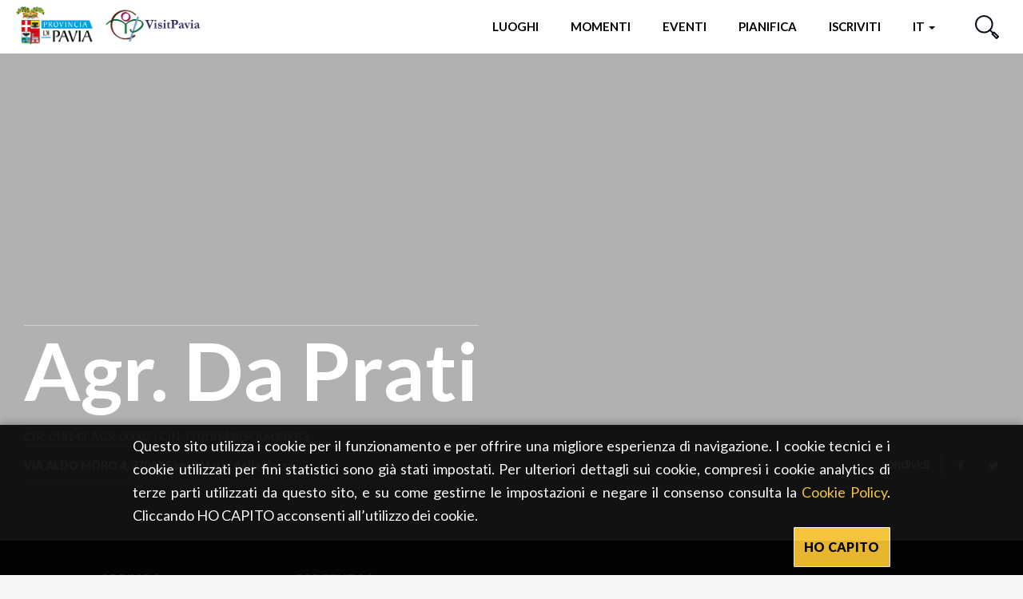

--- FILE ---
content_type: text/html; charset=utf-8
request_url: https://www.visitpavia.com/it/dove-dormire/agr-da-prati
body_size: 63117
content:
<!DOCTYPE html>
<html lang="it" dir="ltr" prefix="og: http://ogp.me/ns# article: http://ogp.me/ns/article# book: http://ogp.me/ns/book# profile: http://ogp.me/ns/profile# video: http://ogp.me/ns/video# product: http://ogp.me/ns/product# content: http://purl.org/rss/1.0/modules/content/ dc: http://purl.org/dc/terms/ foaf: http://xmlns.com/foaf/0.1/ rdfs: http://www.w3.org/2000/01/rdf-schema# sioc: http://rdfs.org/sioc/ns# sioct: http://rdfs.org/sioc/types# skos: http://www.w3.org/2004/02/skos/core# xsd: http://www.w3.org/2001/XMLSchema#">
<head>
      <script>
    window.dataLayer = window.dataLayer || [];
          dataLayer.push({"pageType":"accomodation","userType":"anonymous","pageLocation":["Santa Maria della Versa","Pavia (Provincia)"]});
        </script>
    <!-- Google Tag Manager -->
    <script>(function(w,d,s,l,i){w[l]=w[l]||[];w[l].push({'gtm.start':
    new Date().getTime(),event:'gtm.js'});var f=d.getElementsByTagName(s)[0],
    j=d.createElement(s),dl=l!='dataLayer'?'&l='+l:'';j.async=true;j.src=
    'https://www.googletagmanager.com/gtm.js?id='+i+dl;f.parentNode.insertBefore(j,f);
    })(window,document,'script','dataLayer','GTM-T276NKL');</script>
    <!-- End Google Tag Manager -->
    <!-- Google tag (gtag.js) **** CODICE DEL CLIENTE ***** -->
  <script async src="https://www.googletagmanager.com/gtag/js?id=G-9QZMMYKNGX"></script> <script> window.dataLayer = window.dataLayer || []; function gtag(){dataLayer.push(arguments);} gtag('js', new Date()); gtag('config', 'G-9QZMMYKNGX'); </script>
  <!-- End Google Tag Manager **** CODICE DEL CLIENTE ***** -->
  <link rel="profile" href="http://www.w3.org/1999/xhtml/vocab" />
  <meta http-equiv="x-ua-compatible" content="ie=edge">
  <meta name="viewport" content="width=device-width, initial-scale=1">
  <meta http-equiv="Content-Type" content="text/html; charset=utf-8" />
<link rel="preload" href="/sites/all/themes/inlombardiav2/_static/assets/fonts/myriadpro/MyriadPro-Regular.woff2" as="font" crossorigin="" />
<link rel="shortcut icon" href="https://www.visitpavia.com/sites/all/themes/verticale/favicon.ico" type="image/vnd.microsoft.icon" />
<link rel="preload" href="/sites/all/themes/inlombardiav2/_static/assets/fonts/fontawesome/fontawesome-webfont.woff2?v=4.7.0" as="font" crossorigin="" />
<meta name="robots" content="follow, index" />
<link rel="canonical" href="https://www.in-lombardia.it/it/dove-dormire/agr-da-prati" />
<meta property="og:site_name" content="Pavia" />
<meta property="og:type" content="article" />
<meta property="og:url" content="https://www.visitpavia.com/it/dove-dormire/agr-da-prati" />
<meta property="og:title" content="Agr. Da Prati" />
<meta property="og:image:width" content="1200" />
<meta property="og:image:height" content="620" />
<meta name="twitter:card" content="summary_large_image" />
<meta name="twitter:creator" content="@visitpavia" />
<meta name="twitter:creator:id" content="3380118845" />
<meta name="twitter:url" content="https://www.visitpavia.com/it/dove-dormire/agr-da-prati" />
<meta name="twitter:title" content="Agr. Da Prati" />
<link rel="alternate" hreflang="x-default" href="https://www.visitpavia.com/en/where-to-stay/agr-da-prati" />
<link rel="alternate" hreflang="it" href="https://www.visitpavia.com/it/dove-dormire/agr-da-prati" />
<link rel="alternate" hreflang="en" href="https://www.visitpavia.com/en/where-to-stay/agr-da-prati" />
  <title>Agr. Da Prati</title>
  <link type="text/css" rel="stylesheet" href="https://www.visitpavia.com/sites/default/files/css/css_lQaZfjVpwP_oGNqdtWCSpJT1EMqXdMiU84ekLLxQnc4.css" media="all" />
<link type="text/css" rel="stylesheet" href="https://www.visitpavia.com/sites/default/files/css/css_vxeS-zcZiK9DO7DxuZs2u82nRYvQX3JX1M2h-8akGhU.css" media="all" />
<link type="text/css" rel="stylesheet" href="https://www.visitpavia.com/sites/default/files/css/css_LnNw7nUbxnKlhN_URfnvd4iyz4XWoinqPacYRe-oweQ.css" media="all" />
<link type="text/css" rel="stylesheet" href="https://www.visitpavia.com/sites/default/files/css/css_cKbCyEW97o9KyCpRU9V8AIBqHYjF2HpgZbzi86P_ZzI.css" media="all" />
<link type="text/css" rel="stylesheet" href="https://cdn.jsdelivr.net/npm/bootstrap@3.4.0/dist/css/bootstrap.min.css" media="all" />
<link type="text/css" rel="stylesheet" href="https://www.visitpavia.com/sites/default/files/css/css_3W8in3-MWz2IknUWHf369a0v4CIv2Dh3ApRiBqz1cgM.css" media="all" />
  <!-- HTML5 element support for IE6-8 -->
  <!--[if lt IE 9]>
    <script src="https://cdn.jsdelivr.net/html5shiv/3.7.3/html5shiv-printshiv.min.js"></script>
  <![endif]-->
</head>
<body class="html not-front not-logged-in no-sidebars page-node page-node- page-node-97228 node-type-accomodation i18n-it verticale-display" data-nodetype="accomodation">
      <!-- Google Tag Manager (noscript) -->
    <noscript><iframe src="https://www.googletagmanager.com/ns.html?id=GTM-T276NKL"
    height="0" width="0" style="display:none;visibility:hidden"></iframe></noscript>
    <!-- End Google Tag Manager (noscript) -->
    <div id="skip-link">
    <a href="#main-content" class="element-invisible element-focusable">Salta al contenuto principale</a>
  </div>
    
<header class="c-header">
    <nav class="navbar navbar-default c-header__navbar">
		<div class="l-container">
            <!-- Brand and toggle get grouped for better mobile display -->
            <div class="navbar-header">
                <button type="button" class="navbar-toggle collapsed  js-navbar-trigger" aria-expanded="false" aria-controls="navbar">
                    <span class="sr-only">Toggle navigation</span>
                    <span class="icon-bar"></span>
                    <span class="icon-bar"></span>
                    <span class="icon-bar"></span>
                </button>
                <a class="navbar-brand" href="/it" title="Home">
                    <img src="/sites/all/themes/verticale/images/loghi/logo_verticale.png" alt="Home" />      
                </a>
            </div><!-- /.navbar-header -->

            <!-- Collect the nav links, forms, and other content for toggling -->
            <div id="navbar-collapse" class="navbar-collapse  js-navbar">
                <ul class="nav navbar-nav navbar-right">
                                        <li class="menu-item-luoghi ">
                        <a href="#" data-toggle="modal" data-target="#modal-luoghi">Luoghi</a>
                    </li>
                                                            <li class="menu-item-momenti ">
                        <a href="#" data-toggle="modal" data-target="#modal-momenti">Momenti</a>
                    </li>
                                                            <li class="menu-item-eventi ">
                    <a href="#" data-toggle="modal" data-target="#modal-eventi">Eventi</a>
                    </li>
                                        <li class="menu-item-pianifica">
                        <a href="#" data-toggle="modal" data-target="#modal-pianifica">Pianifica</a>
                    </li>
                    <li class="menu-item-iscriviti">
                        <a href="#" data-toggle="modal" data-target="#modal-iscriviti">Iscriviti</a>
                    </li>
                    <li class="dropdown  menu-item-languages">
                                                <a href="#" class="dropdown-toggle" data-toggle="dropdown" role="button" aria-haspopup="true" aria-expanded="false">
                            it 
                            <span class="caret"></span>
                        </a>
                        <ul class="dropdown-menu"><li class="en first last"><a href="/en/where-to-stay/agr-da-prati" class="language-link btn" xml:lang="en">en</a></li>
</ul>                                            </li>
                    <li class="header-button  menu-item-search">
                        <a href="#" data-toggle="modal" data-target="#modal-search">
                            <svg viewBox="0 0 29.98 29.92">
                                <defs>
                                    <style>.cls-1{fill:none;stroke:#0b0e1d;stroke-linecap:round;stroke-linejoin:round;stroke-width:2px;}</style>
                                </defs>
                                <title>Cerca</title>
                                <path class="cls-1" d="M18.58,4A10.29,10.29,0,1,1,4,4,10.26,10.26,0,0,1,18.58,4Z"/><line class="cls-1" x1="18.58" y1="18.54" x2="22.59" y2="22.54"/><polygon class="cls-1" points="28.98 26.84 26.9 28.92 21.55 23.58 23.63 21.5 28.98 26.84"/>
                            </svg>
                            <span class="sr-only">Cerca</span>
                        </a>
                    </li>
                </ul><!-- /.nav .navbar-nav -->
                <div class="mobile-search">
                    <span class="modal-search-title">vivi LA TUA ESPERIENZA <span>#visitpavia</span></span>
                    <form class="modal-search-form" action="/it/dove-dormire/agr-da-prati" method="post" id="search-form-mobile" accept-charset="UTF-8"><div class="container-inline form-wrapper" id="edit-basic"><div class="form-item form-item-keys form-type-textfield form-group"><input class="apachesolr-autocomplete modal-search-field form-text" data-apachesolr-autocomplete-id="search-form-mobile" placeholder="Cerca" autocomplete="off" type="text" id="edit-keys-mobile" name="keys" value="" maxlength="255" /></div><button class="modal-search-submit btn form-submit" type="submit" id="edit-submit-mobile" name="op"></button>
<input type="hidden" name="get" value="[]" />
<input type="hidden" name="detach_auto_language_filter" value="0" />
</div><input type="hidden" name="form_build_id" value="form-mJZwYObJItcMuTmj00SHRpiK3oj3vOpAVTudbfEwrJc" />
<input type="hidden" name="form_id" value="apachesolr_search_custom_page_search_form" />
</form>                </div>
            </div><!-- /.navbar-collapse -->
		</div><!-- /.l-container -->
    </nav><!-- /.navbar .c-header__navbar -->
</header><!-- /.c-header -->
<div class="main-container ">
    <div>

        
        <section>
                        <a id="main-content"></a>
                                                                                      <div class="region region-content">
    <section id="block-system-main" class="block block-system clearfix">

      
  
<main>
	<article id="node-97228">
		<div class="c-hero c-hero--bg-full  c-hero--hotel-details background-default">
    <div class="c-hero__container">
        <div class="c-hero__content">
            <div class="c-hero__content-left">
                <div class="c-hero__header">
										                </div><!-- /.c-hero__header -->

                <h1 class="c-hero__title">Agr. Da Prati</h1>

                
                                    <div class="c-hero__footer">
                    <div class="c-hero__author">CIR: 018143-AGR-00002 | CIN: IT018143B5QLM33KB3</div>
                    </div>
                                <div class="c-hero__footer">
                                                            <div class="c-hero__address">VIA ALDO MORO 4, 27047 Santa Maria della Versa </div><!-- /.c-hero__address -->
                                                                            </div><!-- .c-hero__footer -->
            </div><!-- /.c-hero__content--left -->
            <div class="c-hero__content-right">
                                                                <div class="c-social">
                	<label for="social-list-checkbox" class="c-social__head">condividi</label>
                    <input type="checkbox" id="social-list-checkbox" class="c-social__checkbox" />

                    <ul class="c-social__list">
                        <li>
                            <a href="https://www.facebook.com/sharer/sharer.php?u=https%3A%2F%2Fwww.visitpavia.com%2Fit%2Fdove-dormire%2Fagr-da-prati" target="_blank" class="c-social__link"><i class="fa fa-facebook"></i></a>
                        </li>
                        <li>
                            <a href="https://twitter.com/intent/tweet?text=Agr.+Da+Prati&url=https%3A%2F%2Fwww.visitpavia.com%2Fit%2Fdove-dormire%2Fagr-da-prati" target="_blank" class="c-social__link"><i class="fa fa-twitter"></i></a>
                        </li>
                    </ul><!-- /.c-social__list -->
                </div><!-- /.c-social -->
                            </div><!-- .c-hero__content--right -->
        </div><!-- /.c-hero__content -->
    </div><!-- /.c-hero__container -->
        <div class="c-hero__image" style="background-image: url('');"></div><!-- /.c-hero__image -->
        </div><!-- /.c-hero -->		<div class="c-filters c-filters--hotel-details  js-filters">
			<div class="l-container--small">
				<button class="c-filters__trigger js-filters-trigger">
					<span class="button-text">Cerca</span>
				</button>
				<div class="c-filters__container">
					<form class="c-filters__form  js-filters-form" action="/it/dove-dormire/agr-da-prati" method="post" id="edt-mss-form" accept-charset="UTF-8"><div class="form-group mss_arrival"><label>Arrivo *</label><input class="data form-control form-text" onchange="changeDepartureDate(this.value)" autocomplete="off" required="1" data-error="Errore" title=" esempio: 26/11/2025" data-toggle="tooltip" type="text" id="edit-mss-arrival-datepicker-popup-0" name="mss_arrival[date]" value="" size="20" maxlength="30" /><label class="control-label element-invisible" for="edit-mss-arrival-datepicker-popup-0">Data </label>
</div><div class="form-group mss_departure"><label>Partenza *</label><input class="data form-control form-text" autocomplete="off" required="1" data-error="Errore" title=" esempio: 26/11/2025" data-toggle="tooltip" type="text" id="edit-mss-departure-datepicker-popup-0" name="mss_departure[date]" value="" size="20" maxlength="30" /><label class="control-label element-invisible" for="edit-mss-departure-datepicker-popup-0">Data </label>
</div><div class="form-group mss_room_adults"><label class="control-label" for="edit-mss-room-adults">Adulti *</label>
<select class="form-control form-select required" id="edit-mss-room-adults" name="mss_room_adults"><option value="1">1</option><option value="2" selected="selected">2</option><option value="3">3</option><option value="4">4</option><option value="5">5</option><option value="6">6</option><option value="7">7</option><option value="8">8</option><option value="9">9</option></select></div><div class="form-group mss_room_children"><label class="control-label" for="edit-mss-room-children">Bambini </label>
<select class="js-select-eta-bambini form-control form-select" id="edit-mss-room-children" name="mss_room_children"><option value="0" selected="selected">0</option><option value="1">1</option><option value="2">2</option><option value="3">3</option><option value="4">4</option></select></div><div class="form-group mss_board"><label class="control-label" for="edit-mss-board">Trattamento </label>
<select class="form-control form-select" id="edit-mss-board" name="mss_board"><option value="0" selected="selected">Tutti</option><option value="1">Solo pernottamento</option><option value="2">Colazione</option><option value="3">Mezza pensione</option><option value="4">Pensione completa</option><option value="5">All inclusive</option></select></div><div class="form-group form-group-submit mss_submit"><button data-loading-text="Caricamento..." type="submit" id="edit-submit" name="op" value="Vai" class="btn btn-default form-submit">Vai</button>
</div><div class="form-wrapper-bambini js-form-age-wrapper "><label>Età bambini</label><div class="select-wrapper-bambini "><select class="form-control form-select required" id="edit-mss-room-children-1-age" name="mss_room_children_1_age"><option value="0" selected="selected">&lt;1</option><option value="1">1</option><option value="2">2</option><option value="3">3</option><option value="4">4</option><option value="5">5</option><option value="6">6</option><option value="7">7</option><option value="8">8</option><option value="9">9</option><option value="10">10</option><option value="11">11</option><option value="12">12</option><option value="13">13</option><option value="14">14</option><option value="15">15</option><option value="16">16</option><option value="17">17</option></select></div><div class="select-wrapper-bambini "><select class="form-control form-select required" id="edit-mss-room-children-2-age" name="mss_room_children_2_age"><option value="0" selected="selected">&lt;1</option><option value="1">1</option><option value="2">2</option><option value="3">3</option><option value="4">4</option><option value="5">5</option><option value="6">6</option><option value="7">7</option><option value="8">8</option><option value="9">9</option><option value="10">10</option><option value="11">11</option><option value="12">12</option><option value="13">13</option><option value="14">14</option><option value="15">15</option><option value="16">16</option><option value="17">17</option></select></div><div class="select-wrapper-bambini "><select class="form-control form-select required" id="edit-mss-room-children-3-age" name="mss_room_children_3_age"><option value="0" selected="selected">&lt;1</option><option value="1">1</option><option value="2">2</option><option value="3">3</option><option value="4">4</option><option value="5">5</option><option value="6">6</option><option value="7">7</option><option value="8">8</option><option value="9">9</option><option value="10">10</option><option value="11">11</option><option value="12">12</option><option value="13">13</option><option value="14">14</option><option value="15">15</option><option value="16">16</option><option value="17">17</option></select></div><div class="select-wrapper-bambini "><select class="form-control form-select required" id="edit-mss-room-children-4-age" name="mss_room_children_4_age"><option value="0" selected="selected">&lt;1</option><option value="1">1</option><option value="2">2</option><option value="3">3</option><option value="4">4</option><option value="5">5</option><option value="6">6</option><option value="7">7</option><option value="8">8</option><option value="9">9</option><option value="10">10</option><option value="11">11</option><option value="12">12</option><option value="13">13</option><option value="14">14</option><option value="15">15</option><option value="16">16</option><option value="17">17</option></select></div></div><input type="hidden" name="form_build_id" value="form-bP_VQ4vGB-JcTg5v1whSBUJH12VFk1HyKfZfnoIiua0" />
<input type="hidden" name="form_id" value="edt_mss_form" />
</form>				</div><!-- .c-filters__container -->
			</div><!-- .l-container -->
		</div><!-- .c-filters -->
		<div class="l-container l-container--no-padding">
			<div class="l-container--small"><div class="c-breadcrumb"><ol class="breadcrumb"><li><a class="active-trail" href="/it/dove-dormire" class="active-trail">Booking</a></li>
<li class="active">Agr. Da Prati</li>
</ol></div><!-- .c-breadcrumb --></div><!-- .l-container -->		</div>
		<div class="l-container--small">
			<div class="hotel-tabs">
				<ul class="nav  hotel-tabs__nav  js-bootstrap-tabs" role="tablist">
					<li role="presentation"  class="active"><a href="#tab-descrizione" aria-controls="tab-descrizione" role="tab" data-toggle="tab">Descrizione </a></li>
					<li role="presentation" ><a href="#tab-disponibilita" aria-controls="tab-disponibilita" role="tab" data-toggle="tab">Disponibilità</a></li>
					<li role="presentation"><a href="#tab-foto" aria-controls="tab-foto" role="tab" data-toggle="tab">Immagini</a></li>
					<li role="presentation"><a href="#tab-servizi" aria-controls="tab-servizi" role="tab" data-toggle="tab">Servizi</a></li>
					<!--  <li role="presentation"><a href="#tab-recensioni" aria-controls="tab-recensioni" role="tab" data-toggle="tab">Reviews</a></li>-->
										<li role="presentation"><a href="#tab-mappa" aria-controls="tab-mappa" role="tab" data-toggle="tab">Mappa</a></li>
					<li role="presentation"><a href="#tab-streetview" aria-controls="tab-streetview" role="tab" data-toggle="tab">Streetview</a></li>
									</ul>

				<div class="hotel-tabs__content  tab-content">
					<div role="tabpanel" class="tab-pane fade in active " id="tab-descrizione">
						<h3 class="hotel-tabs__title">Descrizione </h3>
						<div class="field field-name-field-acc-description field-type-text-long field-label-hidden"><div class="field-items"><div class="field-item even"></div></div></div>												<br><br>
						<p><strong>Sei proprietario di questa struttura?? <a href="https://www.in-lombardia.it/user/register/operator" target="_blank">Registrati al portale</a> e personalizza la tua scheda</strong></p>
											</div><!-- /.tab-pane -->
					<div role="tabpanel" class="tab-pane  fade  " id="tab-disponibilita">
						<h3 class="hotel-tabs__title">Disponibilità</h3>
						<div class="hotel-disponibility">
														
Per informazioni circa la disponibilità di camere contattare la struttura ai seguenti recapiti:<p>Telefono: 038579324<br/>E-mail: ottinaenrico@pec.it<br/><a href="http://www.daprati.it" target="_blank" class="button-shop">Prenota</a></p>
<script>
var acc = document.getElementsByClassName("accordion");
var i;

for (i = 0; i < acc.length; i++) {
    acc[i].onclick = function(){
        /* Toggle between adding and removing the "active" class,
        to highlight the button that controls the panel */
        this.classList.toggle("active");

        /* Toggle between hiding and showing the active panel */
        var panel = this.nextElementSibling;
        if (panel.style.display === "block") {
            panel.style.display = "none";
        } else {
            panel.style.display = "block";
            this.setAttribute('button.accordion','-');
        }
    }
}

function GetQueryStringParams(sParam)
{
    var sPageURL = window.location.search.substring(1);
    var sURLVariables = sPageURL.split('&');

    for (var i = 0; i < sURLVariables.length; i++)
    {
        var sParameterName = sURLVariables[i].split('=');
        if (sParameterName[0] == sParam)
        {
            return sParameterName[1];
        }
    }
}

function prenota(idhotel, _this)
{
	_this = _this !== undefined ? jQuery(_this) : false;
	var Datefrom = GetQueryStringParams('s%5Bmss_arrival%5D');
	var Dateto = GetQueryStringParams('s%5Bmss_departure%5D');

	var service=GetQueryStringParams('s%5Bmss_board%5D');
	var type=GetQueryStringParams('s%5Bmss_room_type%5D');
	var rooms=1;

	var from = new Date(Datefrom);
	var epochFrom = from.getTime()/1000.0;

	var to = new Date(Dateto);
	var epochTo = to.getTime()/1000.0;
	var adult=GetQueryStringParams('s%5Bmss_room_adults%5D');
	var numadulti="";
	for(var i=0; i<adult; i++)
	{
		numadulti+="&persons[0]["+i+"]=18";
	}

	var children=GetQueryStringParams('s%5Bmss_room_children%5D');
	var numchild="";
	var indexchild=1;
	for(var j=0; j<children; j++)
	{
		indexchild=parseInt(adult) + parseInt(j);
		var q='s%5Bmss_room_children_'+(j+1)+'_age%5D'
		var agechild=GetQueryStringParams(q);
		numchild+="&persons[0]["+indexchild+"]="+agechild;
	}

	var url = "https://www.livigno.eu/booking/explora?from="+epochFrom+"&to="+epochTo+"&service="+service+"&type="+type+"&roomsn="+rooms+numadulti+numchild+"&htl="+idhotel;
	
	if(jQuery('body').hasClass('totem-display')) {
		var modalTitle = _this.attr( 'data-qr-title' );
		var modalSubtitle = _this.attr( 'data-qr-subtitle' );
		jQuery( '.js-qr-title' ).html( modalTitle );
		jQuery( '.js-qr-subtitle' ).html( modalSubtitle );
		jQuery( '#qr-code' ).qrcode( { width: 256, height: 256, text: url } );
		jQuery( '.modal--qr' ).modal( 'show' );
	} else {
		window.open(url, "_blank");
	}
}

</script>						</div>
					</div><!-- /.tab-pane -->
					<div role="tabpanel" class="tab-pane  fade" id="tab-foto">
						<h3 class="hotel-tabs__title">Immagini</h3>
																													</div><!-- /.tab-pane -->
										<div role="tabpanel" class="tab-pane  fade" id="tab-mappa">
						<h3 class="hotel-tabs__title">Mappa</h3>
						        <div class="c-map-wrapper">
                <div id="edt_detail_map" class="c-map" data-url="https://www.google.com/maps/@45.000147,9.291996,14z" data-markercontent="&lt;span class=&quot;map-pin__title&quot;&gt;Agr. Da Prati&lt;/span&gt;&lt;span class=&quot;map-pin__address&quot;&gt;VIA ALDO MORO 4&lt;br/&gt;27047 Santa Maria della Versa &lt;/span&gt;" data-pin_type="single" data-pin-img-class="js-map-pin-default"></div>                <!-- Inside the .js-map-pin goes the HTML content that will be displayed in the pin -->
        <div class="js-map-pin-default  hidden" data-bgcolor-class="background-orangemandarin color-orangemandarin"><div class="map-pin__image map-pin__image--marker"><svg version="1.1" id="Livello_1" xmlns="http://www.w3.org/2000/svg" xmlns:xlink="http://www.w3.org/1999/xlink" x="0px" y="0px"
	 viewBox="0 0 85 85" style="enable-background:new 0 0 85 85;" xml:space="preserve">
<title>Artboard 36</title>
<path d="M9.8,56.6c0,2.5,2,4.4,4.4,4.4h1.7v2.6c0,1.8,1.6,3.4,3.4,3.4c1.8,0,3.4-1.6,3.4-3.4V61h40.2v2.6c0,1.8,1.6,3.4,3.4,3.4
	c1.8,0,3.4-1.6,3.4-3.4V61h1.7c2.5,0,4.4-2,4.4-4.4v-9.2c0-2.5-2-4.4-4.4-4.4h-1.7V32.7c0-5.2-4.2-9.4-9.4-9.4H25.4
	c-5.2,0-9.4,4.2-9.4,9.4v10.2h-1.7c-2.5,0-4.4,2-4.4,4.4v9.2H9.8z M20.2,63.7c0,0.5-0.4,1-1,1c-0.5,0-1-0.4-1-1l0,0V61h1.8v2.6H20.2
	z M67.1,63.7c0,0.5-0.4,1-1,1c-0.5,0-1-0.4-1-1l0,0V61H67v2.6H67.1z M18.4,32.7c0-3.8,3.1-7,7-7h34.8c3.8,0,7,3.1,7,7v10.2h-2.5V41
	c0-2.9-2.4-5.3-5.3-5.3h-10c-2.9,0-5.3,2.4-5.3,5.3v1.9h-2.4V41c0-2.9-2.4-5.3-5.3-5.3h-10c-2.9,0-5.3,2.4-5.3,5.3v1.9h-2.4
	L18.4,32.7z M62.1,40.9v1.9H46.4v-1.9c0-1.6,1.3-2.9,2.9-2.9h10C60.8,38.1,62.1,39.3,62.1,40.9z M38.9,40.9v1.9H23.2v-1.9
	c0-1.6,1.3-2.9,2.9-2.9h10C37.7,38.1,38.9,39.3,38.9,40.9z M12.3,47.4c0-1.1,1-2,2-2h56.7c1.1,0,2,1,2,2v9.2c0,1.1-1,2-2,2H14.3
	c-1.1,0-2-1-2-2V47.4z"/>
</svg>
</div></div>
        <a class="c-btn map-button background-orangemandarin" target="_blank" href="https://www.google.com/maps/dir/?api=1&destination=45.000147,9.291996">Portami qui:&nbsp;<strong>Agr. Da Prati</strong></a>
    </div>

					</div><!-- /.tab-pane -->
					<div role="tabpanel" class="tab-pane  fade" id="tab-streetview">
						<h3 class="hotel-tabs__title">Streetview</h3>
												<div class="c-map-wrapper">
							<div id="hotel-map-streetview" class="c-map  c-map--streetview" data-url="https://www.google.it/maps/@45.000147,9.291996,15z" data-pin_type="single"></div>
						</div>
					</div><!-- /.tab-pane -->
										<div role="tabpanel" class="tab-pane  fade" id="tab-servizi">
						<h3 class="hotel-tabs__title">Servizi</h3>
						<div class="row">
	<div class="col-xs-6 col-sxm-4">
	 <ul>
		      <li>Servizio shuttle (stazione ferroviaria)</li>
        </ul>
  </div>
  	<div class="col-xs-6 col-sxm-4">
	 <ul>
		      <li>Si accettano animali di piccola taglia</li>
        </ul>
  </div>
  </div>					</div><!-- /.tab-pane -->
				</div><!-- /.hotel-tabs__content -->
			</div><!-- /.hotel-tabs -->
		</div><!-- .l-container -->
	</article>
	<div class="l-container">
		<section class="c-section c-section--is-styled ">
            <div class="c-section__header">
            <div class="c-section__title-wrap">
                <h3 class="c-section__title">Luoghi</h3>
            </div>
                    </div>
        <div class="c-section__slider js-slider-grid">
        


<article class="c-card  c-card--bg-full _luogo" data-merge="2" id="node-96107">
    <div class="c-card__content">
                <h4 class="c-card__title">Santa Maria della Versa</h4>
                                        <div class="c-card__excerpt">Uno spumeggiante borgo vi accoglierà con le sue eccellenze enogastronomiche e le bellezze architettoniche</div>
                        <div class="c-card__labels">
            <ul class="list-unstyled list-inline">
                    <li><span class="c-label c-label--cut-right background-orangemandarin">Borghi</span></li>

        </ul>        </div><!-- .c-card__labels -->
            </div><!-- /.c-card__content -->
        <div class="c-card__aside">
        <img loading="lazy" class="c-card__image" src="https://www.visitpavia.com/sites/default/files/styles/card_bg_full_h/public/luogo/images/96107/6022/35412.jpg?itok=vpnYbrZx" alt="Santa Maria della Versa, Borghi Pavia" title="Santa Maria della Versa" />
    </div><!-- /.c-card__aside -->
            <span class="c-card__distance">1.68 km</span>
            <a class="c-card__link" href="/it/santa-maria-della-versa" ></a>
    </article><!-- .c-card -->


    


<article class="c-card  c-card--bg-full _luogo"  id="node-96750">
    <div class="c-card__content">
                <h4 class="c-card__title">Montecalvo Versiggia</h4>
                                                <div class="c-card__labels">
            <ul class="list-unstyled list-inline">
                    <li><span class="c-label c-label--cut-right background-orangemandarin">Borghi</span></li>

        </ul>        </div><!-- .c-card__labels -->
            </div><!-- /.c-card__content -->
        <div class="c-card__aside">
        <img loading="lazy" class="c-card__image" src="https://www.visitpavia.com/sites/default/files/styles/card_bg_h/public/luogo/images/96750/9336/montecalvo.jpg?itok=I7pBBYfi" alt="Montecalvo Versiggia" title="Montecalvo Versiggia" />
    </div><!-- /.c-card__aside -->
            <span class="c-card__distance">2.24 km</span>
            <a class="c-card__link" href="/it/turismo-culturale-pavia/montecalvo-versiggia" ></a>
    </article><!-- .c-card -->


    


<article class="c-card  c-card--bg-full _luogo"  id="node-98370">
    <div class="c-card__content">
                <h4 class="c-card__title">Castana</h4>
                                                <div class="c-card__labels">
            <ul class="list-unstyled list-inline">
                    <li><span class="c-label c-label--cut-right background-orangemandarin">Borghi</span></li>

        </ul>        </div><!-- .c-card__labels -->
            </div><!-- /.c-card__content -->
        <div class="c-card__aside">
        <img loading="lazy" class="c-card__image" src="https://www.visitpavia.com/sites/default/files/styles/card_bg_h/public/luogo/images/98370/14794/castanapanorama1.jpg?itok=DnNHe7Ur" alt="Castana" title="Castana" />
    </div><!-- /.c-card__aside -->
            <span class="c-card__distance">3.46 km</span>
            <a class="c-card__link" href="/it/turismo-culturale-pavia/castana" ></a>
    </article><!-- .c-card -->


    


<article class="c-card  c-card--bg-full _luogo" data-merge="2" id="node-96790">
    <div class="c-card__content">
                <h4 class="c-card__title">Museo del Cavatappi</h4>
                                        <div class="c-card__excerpt">Nella valle del Pinot Nero a Montecalvo Versiggia dove i cavatappi valgono come diamanti</div>
                        <div class="c-card__labels">
            <ul class="list-unstyled list-inline">
                    <li><span class="c-label c-label--cut-right background-orangemandarin">Arte e Cultura</span></li>

        </ul>        </div><!-- .c-card__labels -->
            </div><!-- /.c-card__content -->
        <div class="c-card__aside">
        <img loading="lazy" class="c-card__image" src="https://www.visitpavia.com/sites/default/files/styles/card_bg_full_h/public/luogo/images/96790/9855/cavatappi.jpg?itok=ZWCzXoJn" alt="Museo del Cavatappi" title="Museo del Cavatappi" />
    </div><!-- /.c-card__aside -->
            <span class="c-card__distance">3.57 km</span>
            <a class="c-card__link" href="/it/turismo-culturale-pavia/museo-dei-cavatappi" ></a>
    </article><!-- .c-card -->


    


<article class="c-card  c-card--bg-full _luogo"  id="node-96746">
    <div class="c-card__content">
                <h4 class="c-card__title">Montescano</h4>
                                                <div class="c-card__labels">
            <ul class="list-unstyled list-inline">
                    <li><span class="c-label c-label--cut-right background-orangemandarin">Borghi</span></li>

        </ul>        </div><!-- .c-card__labels -->
            </div><!-- /.c-card__content -->
        <div class="c-card__aside">
        <img loading="lazy" class="c-card__image" src="https://www.visitpavia.com/sites/default/files/styles/card_bg_h/public/luogo/images/96746/6445/fontana_missaga.jpg?itok=8qyVq6LR" alt="Montescano" title="Fontana Missaga" />
    </div><!-- /.c-card__aside -->
            <span class="c-card__distance">3.66 km</span>
            <a class="c-card__link" href="/it/turismo-culturale-pavia/montescano" ></a>
    </article><!-- .c-card -->


    


<article class="c-card  c-card--bg-full _luogo"  id="node-99714">
    <div class="c-card__content">
                <h4 class="c-card__title">Golferenzo </h4>
                                        <div class="c-card__excerpt">Piccolo gioiello della Valle Versa, meta imperdibile per chi compie un viaggio nell&#039;Oltrepò Pavese</div>
                        <div class="c-card__labels">
            <ul class="list-unstyled list-inline">
                    <li><span class="c-label c-label--cut-right background-amaranth">Food &amp; Wine</span></li>

        </ul>        </div><!-- .c-card__labels -->
            </div><!-- /.c-card__content -->
        <div class="c-card__aside">
        <img loading="lazy" class="c-card__image" src="https://www.visitpavia.com/sites/default/files/styles/card_bg_h/public/luogo/images/99714/13392/foto_borgo_drone_2_borgo_dei_gatti_-_visore_-_1440x610.jpg?itok=TpobV7xJ" alt="Golferenzo - ph: Borgo dei Gatti" title="Golferenzo - ph: Borgo dei Gatti" />
    </div><!-- /.c-card__aside -->
            <span class="c-card__distance">4.41 km</span>
            <a class="c-card__link" href="/it/golferenzo" ></a>
    </article><!-- .c-card -->


    


<article class="c-card  c-card--bg-full _luogo" data-merge="2" id="node-96754">
    <div class="c-card__content">
                <h4 class="c-card__title">Golferenzo</h4>
                                                <div class="c-card__labels">
            <ul class="list-unstyled list-inline">
                    <li><span class="c-label c-label--cut-right background-orangemandarin">Borghi</span></li>

        </ul>        </div><!-- .c-card__labels -->
            </div><!-- /.c-card__content -->
        <div class="c-card__aside">
        <img loading="lazy" class="c-card__image" src="https://www.visitpavia.com/sites/default/files/styles/card_bg_full_h/public/luogo/images/96754/7534/golferenzo.jpg?itok=KPwandDc" alt="Golferenzo" title="Golferenzo" />
    </div><!-- /.c-card__aside -->
            <span class="c-card__distance">4.41 km</span>
            <a class="c-card__link" href="/it/turismo-culturale-pavia/golferenzo" ></a>
    </article><!-- .c-card -->


    


<article class="c-card  c-card--bg-full _luogo"  id="node-96769">
    <div class="c-card__content">
                <h4 class="c-card__title">Rocca de&#039; Giorgi</h4>
                                                <div class="c-card__labels">
            <ul class="list-unstyled list-inline">
                    <li><span class="c-label c-label--cut-right background-orangemandarin">Borghi</span></li>

        </ul>        </div><!-- .c-card__labels -->
            </div><!-- /.c-card__content -->
        <div class="c-card__aside">
        <img loading="lazy" class="c-card__image" src="https://www.visitpavia.com/sites/default/files/styles/card_bg_h/public/luogo/images/96769/6551/img_4591.jpg?itok=GFpYwx_x" alt="Rocca de&#039; Giorgi" title="Rocca de' Giorgi" />
    </div><!-- /.c-card__aside -->
            <span class="c-card__distance">4.43 km</span>
            <a class="c-card__link" href="/it/turismo-culturale-pavia/rocca-de-giorgi" ></a>
    </article><!-- .c-card -->


    


<article class="c-card  c-card--bg-full _luogo"  id="node-97996">
    <div class="c-card__content">
                <h4 class="c-card__title">Montù Beccaria</h4>
                                        <div class="c-card__excerpt">Sorge su un monte il borgo che vanta un&#039;antica tradizione vitivinicola</div>
                        <div class="c-card__labels">
            <ul class="list-unstyled list-inline">
                    <li><span class="c-label c-label--cut-right background-orangemandarin">Borghi</span></li>

        </ul>        </div><!-- .c-card__labels -->
            </div><!-- /.c-card__content -->
        <div class="c-card__aside">
        <img loading="lazy" class="c-card__image" src="https://www.visitpavia.com/sites/default/files/styles/card_bg_h/public/luogo/images/97996/8612/id100_montu-beccaria_01_flickr_uberto.jpg?itok=CUQbYvO5" alt="Montù Beccaria, Borghi Pavia" title="Montù Beccaria" />
    </div><!-- /.c-card__aside -->
            <span class="c-card__distance">4.52 km</span>
            <a class="c-card__link" href="/it/mont%C3%B9-beccaria" ></a>
    </article><!-- .c-card -->


    


<article class="c-card  c-card--bg-full _luogo"  id="node-96749">
    <div class="c-card__content">
                <h4 class="c-card__title">Rovescala</h4>
                                                <div class="c-card__labels">
            <ul class="list-unstyled list-inline">
                    <li><span class="c-label c-label--cut-right background-orangemandarin">Borghi</span></li>

        </ul>        </div><!-- .c-card__labels -->
            </div><!-- /.c-card__content -->
        <div class="c-card__aside">
        <img loading="lazy" class="c-card__image" src="https://www.visitpavia.com/sites/default/files/styles/card_bg_h/public/luogo/images/96749/6453/10897832_1530775340537674_5407903652829300428_n.jpg?itok=mCdqLN4v" alt="Rovescala" title="Rovescala" />
    </div><!-- /.c-card__aside -->
            <span class="c-card__distance">4.7 km</span>
            <a class="c-card__link" href="/it/turismo-culturale-pavia/rovescala" ></a>
    </article><!-- .c-card -->


    


<article class="c-card  c-card--bg-full _luogo"  id="node-96860">
    <div class="c-card__content">
                <h4 class="c-card__title">Club del Buttafuoco Storico</h4>
                                        <div class="c-card__excerpt">A Canneto Pavese un&#039;enoteca dedicata ad un vino ricco di fascino e tradizione   </div>
                        <div class="c-card__labels">
            <ul class="list-unstyled list-inline">
                    <li><span class="c-label c-label--cut-right background-amaranth">Food &amp; Wine</span></li>

        </ul>        </div><!-- .c-card__labels -->
            </div><!-- /.c-card__content -->
        <div class="c-card__aside">
        <img loading="lazy" class="c-card__image" src="https://www.visitpavia.com/sites/default/files/styles/card_bg_h/public/luogo/images/96860/7055/enoteca_consortile.jpg?itok=r_roNp-W" alt="Club del Buttafuoco Storico" title="Enoteca consortile Buttafuoco Storico" />
    </div><!-- /.c-card__aside -->
            <span class="c-card__distance">5.05 km</span>
            <a class="c-card__link" href="/it/turismo-enogastronomico/club-del-buttafuoco-storico" ></a>
    </article><!-- .c-card -->


    


<article class="c-card  c-card--bg-full _luogo" data-merge="2" id="node-96755">
    <div class="c-card__content">
                <h4 class="c-card__title">Volpara</h4>
                                                <div class="c-card__labels">
            <ul class="list-unstyled list-inline">
                    <li><span class="c-label c-label--cut-right background-orangemandarin">Borghi</span></li>

        </ul>        </div><!-- .c-card__labels -->
            </div><!-- /.c-card__content -->
        <div class="c-card__aside">
        <img loading="lazy" class="c-card__image" src="https://www.visitpavia.com/sites/default/files/styles/card_bg_full_w/public/luogo/images/96755/6467/a-tempio_del_moscato-img_4470.jpg?itok=8qiEKPJD" alt="Volpara" title="Tempio del Moscato" />
    </div><!-- /.c-card__aside -->
            <span class="c-card__distance">5.25 km</span>
            <a class="c-card__link" href="/it/turismo-culturale-pavia/volpara" ></a>
    </article><!-- .c-card -->


    


<article class="c-card  c-card--bg-full _luogo"  id="node-96763">
    <div class="c-card__content">
                <h4 class="c-card__title">Cigognola</h4>
                                                <div class="c-card__labels">
            <ul class="list-unstyled list-inline">
                    <li><span class="c-label c-label--cut-right background-orangemandarin">Borghi</span></li>

        </ul>        </div><!-- .c-card__labels -->
            </div><!-- /.c-card__content -->
        <div class="c-card__aside">
        <img loading="lazy" class="c-card__image" src="https://www.visitpavia.com/sites/default/files/styles/card_bg_h/public/luogo/images/96763/6505/20150617_121427-01.jpeg?itok=GL_Is5h_" alt="Cigognola" title="Cigognola" />
    </div><!-- /.c-card__aside -->
            <span class="c-card__distance">5.27 km</span>
            <a class="c-card__link" href="/it/turismo-culturale-pavia/cigognola" ></a>
    </article><!-- .c-card -->


    


<article class="c-card  c-card--bg-full _luogo"  id="node-96764">
    <div class="c-card__content">
                <h4 class="c-card__title">Pietra de&#039; Giorgi</h4>
                                                <div class="c-card__labels">
            <ul class="list-unstyled list-inline">
                    <li><span class="c-label c-label--cut-right background-orangemandarin">Borghi</span></li>

        </ul>        </div><!-- .c-card__labels -->
            </div><!-- /.c-card__content -->
        <div class="c-card__aside">
        <img loading="lazy" class="c-card__image" src="https://www.visitpavia.com/sites/default/files/styles/card_bg_h/public/luogo/images/96764/6508/img_4592.jpg?itok=yXMYa0Kc" alt="Pietra de&#039; Giorgi" title="Pietra de' Giorgi" />
    </div><!-- /.c-card__aside -->
            <span class="c-card__distance">5.34 km</span>
            <a class="c-card__link" href="/it/visitare-pavia/turismo-culturale-pavia/pietra-de-giorgi" ></a>
    </article><!-- .c-card -->


    


<article class="c-card  c-card--bg-full _luogo" data-merge="2" id="node-96748">
    <div class="c-card__content">
                <h4 class="c-card__title">San Damiano al Colle</h4>
                                                <div class="c-card__labels">
            <ul class="list-unstyled list-inline">
                    <li><span class="c-label c-label--cut-right background-orangemandarin">Borghi</span></li>

        </ul>        </div><!-- .c-card__labels -->
            </div><!-- /.c-card__content -->
        <div class="c-card__aside">
        <img loading="lazy" class="c-card__image" src="https://www.visitpavia.com/sites/default/files/styles/card_bg_full_h/public/luogo/images/96748/6447/img_4546.jpg?itok=WzawHeJ4" alt="San Damiano al Colle" title="San Damiano al Colle" />
    </div><!-- /.c-card__aside -->
            <span class="c-card__distance">5.4 km</span>
            <a class="c-card__link" href="/it/visitare-pavia/turismo-culturale-pavia/san-damiano-al-colle" ></a>
    </article><!-- .c-card -->


    


<article class="c-card  c-card--bg-full _luogo"  id="node-96745">
    <div class="c-card__content">
                <h4 class="c-card__title">Canneto Pavese</h4>
                                                <div class="c-card__labels">
            <ul class="list-unstyled list-inline">
                    <li><span class="c-label c-label--cut-right background-orangemandarin">Borghi</span></li>

        </ul>        </div><!-- .c-card__labels -->
            </div><!-- /.c-card__content -->
        <div class="c-card__aside">
        <img loading="lazy" class="c-card__image" src="https://www.visitpavia.com/sites/default/files/styles/card_bg_h/public/luogo/images/96745/6439/img_4490.jpg?itok=nYLaLxBs" alt="Canneto Pavese" title="Canneto Pavese" />
    </div><!-- /.c-card__aside -->
            <span class="c-card__distance">5.68 km</span>
            <a class="c-card__link" href="/it/turismo-culturale-pavia/canneto-pavese" ></a>
    </article><!-- .c-card -->


    


<article class="c-card  c-card--bg-full _luogo"  id="node-99016">
    <div class="c-card__content">
                <h4 class="c-card__title">Panchina Gigante di Montalto Pavese #161</h4>
                                                <div class="c-card__labels">
            <ul class="list-unstyled list-inline">
                    <li><span class="c-label c-label--cut-right background-greensalad">Active &amp; Green</span></li>

        </ul>        </div><!-- .c-card__labels -->
            </div><!-- /.c-card__content -->
        <div class="c-card__aside">
        <img loading="lazy" class="c-card__image" src="https://www.visitpavia.com/sites/default/files/styles/card_bg_h/public/luogo/images/99016/11395/big_bench_montalto_pavese.jpg?itok=m9wUGg4S" alt="Panchina Gigante di Montalto Pavese #161" title="Panchina Gigante di Montalto Pavese #161" />
    </div><!-- /.c-card__aside -->
            <span class="c-card__distance">6.35 km</span>
            <a class="c-card__link" href="/it/oltrepo-pavese-0/panchina-gigante-di-montalto-pavese" ></a>
    </article><!-- .c-card -->


    


<article class="c-card  c-card--bg-full _luogo" data-merge="2" id="node-98372">
    <div class="c-card__content">
                <h4 class="c-card__title">Zenevredo</h4>
                                                <div class="c-card__labels">
            <ul class="list-unstyled list-inline">
                    <li><span class="c-label c-label--cut-right background-orangemandarin">Borghi</span></li>

        </ul>        </div><!-- .c-card__labels -->
            </div><!-- /.c-card__content -->
        <div class="c-card__aside">
        <img loading="lazy" class="c-card__image" src="https://www.visitpavia.com/sites/default/files/styles/card_bg_full_h/public/luogo/images/98372/14795/torre-e-chiesa.jpg?itok=HnKI-xN0" alt="Zenevredo" title="Zenevredo" />
    </div><!-- /.c-card__aside -->
            <span class="c-card__distance">6.47 km</span>
            <a class="c-card__link" href="/it/turismo-culturale-pavia/zenevredo" ></a>
    </article><!-- .c-card -->


    


<article class="c-card  c-card--bg-full _luogo"  id="node-99468">
    <div class="c-card__content">
                <h4 class="c-card__title">Panchina Gigante di Mornico Losana #198</h4>
                                                <div class="c-card__labels">
            <ul class="list-unstyled list-inline">
                    <li><span class="c-label c-label--cut-right background-greensalad">Active &amp; Green</span></li>

        </ul>        </div><!-- .c-card__labels -->
            </div><!-- /.c-card__content -->
        <div class="c-card__aside">
        <img loading="lazy" class="c-card__image" src="https://www.visitpavia.com/sites/default/files/styles/card_bg_h/public/luogo/images/99468/11918/mornico.jpg?itok=_Gd52nhr" alt="Panchina Gigante di Mornico Losana #198" title="Panchina Gigante di Mornico Losana #198" />
    </div><!-- /.c-card__aside -->
            <span class="c-card__distance">6.75 km</span>
            <a class="c-card__link" href="/it/oltrepo-pavese-0/panchina-gigante-di-mornico-losana" ></a>
    </article><!-- .c-card -->


    


<article class="c-card  c-card--bg-full _luogo"  id="node-96768">
    <div class="c-card__content">
                <h4 class="c-card__title">Montalto Pavese</h4>
                                                <div class="c-card__labels">
            <ul class="list-unstyled list-inline">
                    <li><span class="c-label c-label--cut-right background-orangemandarin">Borghi</span></li>

        </ul>        </div><!-- .c-card__labels -->
            </div><!-- /.c-card__content -->
        <div class="c-card__aside">
        <img loading="lazy" class="c-card__image" src="https://www.visitpavia.com/sites/default/files/styles/card_bg_h/public/luogo/images/96768/6543/dsc_0258-hdr.jpg?itok=ykTUEXA6" alt="Montalto Pavese" title="Montalto Pavese" />
    </div><!-- /.c-card__aside -->
            <span class="c-card__distance">6.89 km</span>
            <a class="c-card__link" href="/it/turismo-culturale-pavia/montalto-pavese" ></a>
    </article><!-- .c-card -->


</div></section>	</div>
</main>

</section>
  </div>
        </section>

        
    </div>
</div>

<footer class="c-footer">
    <div class="l-container">
        <div class="c-footer__widget-area">
            <div class="row">
                <div class="col-xs-12 col-sm-6  col-md-3">
                    <div class="c-widget  c-widget--footer">
                        <h4 class="c-widget__title">I nostri siti</h4>
                        <div class="c-widget__body">
                            <ul class="list-unstyled">
                                <li><a href="https://www.in-lombardia.it" target="_blank">www.in-lombardia.it</a></li>
                                <li><a href="https://www.provincia.pv.it" target="_blank">www.provincia.pv.it</a></li>
                                <li><a href="https://www.pv.camcom.it" target="_blank">www.pv.camcom.it</a></li>
                            </ul>
                        </div><!-- /.c-widget__body -->
                        <h4 class="c-widget__title">Social</h4>
                        <div class="c-widget__body">
                            <div class="row first">
                                <div class="col-xs-2 col-xs-offset-1 nopadding" >
                                    <a href="https://www.facebook.com/visitpavia" target="_blank"><img width="20px" height="20px" src="/sites/all/themes/inlombardiav2/images/loghi/social/in-lombardia-facebook.png" alt="In Lombardia - Facebook"></a>
                                </div>
                                <div class="col-xs-2 nopadding">
                                    <a href="https://www.instagram.com/visitpavia" target="_blank"><img width="20px" height="20px" src="/sites/all/themes/inlombardiav2/images/loghi/social/in-lombardia-instagram.png" alt="In Lombardia - Instagram" ></a>  
                                </div>
                                <div class="col-xs-2 nopadding">
                                    <a href="https://twitter.com/visitpavia" target="_blank"><img width="20px" height="20px" src="/sites/all/themes/inlombardiav2/images/loghi/social/in-lombardia-twitter.png" alt="In Lombardia - Twitter"></a> 
                                </div>
                                <div class="col-xs-2 nopadding">
                                    <a href="https://www.youtube.com/channel/UCFl4nYCjIEUarmhbkvwGUxg" target="_blank"><img width="20px" height="20px" src="/sites/all/themes/inlombardiav2/images/loghi/social/in-lombardia-youtube.png" alt="In Lombardia - Youtube"></a> 
                                </div>
                                <div class="col-xs-2 nopadding">
                                    <a href="https://www.pinterest.it/visitpavia/" target="_blank"><img width="20px" height="20px" src="/sites/all/themes/inlombardiav2/images/loghi/social/in-lombardia-pinterest.png" alt="In Lombardia - Youtube"></a> 
                                </div>
                            </div>
                        </div><!-- /.c-widget__body -->
                    </div><!-- /.c-widget -->
                </div><!-- /.col -->
                <div class="col-xs-12 col-sm-3 col-md-1  ">
                    <div class="c-widget  c-widget--footer c-widget--footer-cremona">
                        <h4 class="c-widget__title">PAVIA</h4>
                        <div class="c-widget__body">
                            <ul class="list-unstyled">
                                <li><a href="/it/chi-siamo#about_us">Chi siamo</a></li>
                                <li><a href="/it/privacy">Privacy e Cookies</a></li>
                                <li><a href="/it/chi-siamo#contact">Contatti</a></li>
                            </ul>
                        </div><!-- /.c-widget__body -->
                    </div><!-- /.c-widget -->
                </div><!-- /.col -->
                                    <div class="col-xs-12 col-sm-3 col-md-2">
                        <div class="c-widget  c-widget--footer c-widget--footer-operatori">
                            <h4 class="c-widget__title">OPERATORI</h4>
                            <div class="c-widget__body">
                                <ul class="list-unstyled">
                                    <li><a class="link-highlight" href="https://www.in-lombardia.it/it/registra-operatore">Diventa Operatore</a></li>
                                </ul>
                            </div><!-- /.c-widget__body -->
                        </div><!-- /.c-widget -->
                    </div><!-- /.col -->
                                
                <div class="col-xs-12 col-sm-12  col-md-1">
                    <div class="c-widget  c-widget--footer">
                        <h4 class="c-widget__title">Integrato con</h4>
                        <div class="row">
                            <div class="col-xs-12  col-sm-12">
                                <img src="/sites/all/themes/inlombardiav2/images/loghi/2017_E015-Logo_white.png" alt="E015" />
                            </div><!-- /.col -->
                        </div>
                    </div>
                </div>
                <div class="col-xs-12 col-sm-12  col-md-5">
                    <div class="c-widget  c-widget--footer">
                        <h4 class="c-widget__title">PROVINCIA DI PAVIA D’INTESA E CON IL CONTRIBUTO DI <br/>CAMERA DI COMMERCIO DI PAVIA</h4>
                        <div class="row">
                            <div class="col-xs-6 col-sm-3">
                                <img src="/sites/all/themes/verticale/images/loghi/logo_provincia.png" alt="Provincia di Pavia" title="Provincia di Pavia"/>
                            </div><!-- /.col -->      
                            <div class="col-xs-6 col-sm-3">
                                <img src="/sites/all/themes/verticale/images/loghi/logo_CCIAA.png" alt="Camera di Commercio di Pavia" title="Camera di Commercio di Pavia"/>
                            </div><!-- /.col -->
        
                                                    </div><!-- /.c-widget__body -->
                    </div><!-- /.c-widget -->
                </div><!-- /.col -->
            </div><!-- /.row -->
        </div><!-- /.c-footer__widget-area -->
        <div class="c-footer__copyright-area">
            <p>PROVINCIA DI PAVIA&emsp;&bull;&emsp;Piazza Italia, 2&emsp;&bull;&emsp;27100 Pavia&emsp;&bull;&emsp;tel. +39 0382 5971&emsp;&bull;&emsp;visitpavia@provincia.pv.it&emsp;&bull;&emsp;Copyright 2025&emsp;&bull;&emsp;All rights reserved</p>
        </div><!-- /.c-footer__copyright-area -->
    </div><!-- .l-container -->
</footer><!-- /.c-footer -->

<nav class="menu-floating-mobile">
    <ul class="list-unstyled">
        <li><a class="menu-box" href="#" data-toggle="modal" data-target="#modal-luoghi"><svg id="Livello_1" data-name="Livello 1" xmlns="http://www.w3.org/2000/svg" viewBox="0 0 48 48"><defs><style>.cls-1{fill:none;stroke:#0b0e1e;stroke-linecap:round;stroke-linejoin:round;stroke-width:2px;}</style></defs><title>icon-museum</title><rect class="cls-1" x="35" y="17" width="6" height="18"/><rect class="cls-1" x="7" y="17" width="6" height="18"/><rect class="cls-1" x="21" y="17" width="6" height="18"/><rect class="cls-1" x="1" y="43" width="46" height="4"/><polyline class="cls-1" points="3 43 3 39 45 39 45 43"/><polyline class="cls-1" points="1 9 1 13 47 13 47 9 24 1 1 9"/></svg>Luoghi</a></li>
        <li><a class="menu-box" href="#" data-toggle="modal" data-target="#modal-momenti"><svg id="Livello_1" data-name="Livello 1" xmlns="http://www.w3.org/2000/svg" viewBox="0 0 40 46"><defs><style>.cls-1{fill:none;stroke:#0b0e1e;stroke-linecap:round;stroke-linejoin:round;stroke-width:2px;}</style></defs><title>icon-direction</title><polygon class="cls-1" points="1 5 19 5 29.59 5 39 13 29.59 21 19 21 1 21 1 5"/><path class="cls-1" d="M15,5V3a2,2,0,0,1,4,0V5"/><polyline class="cls-1" points="15 21 15 45 19 45 19 21"/><line class="cls-1" x1="9" y1="45" x2="25" y2="45"/></svg>Cosa fare</a></li>
        <li><a class="menu-box" href="#" data-toggle="modal" data-target="#modal-eventi"><svg id="icons" xmlns="http://www.w3.org/2000/svg" viewBox="0 0 48 44"><defs><style>.cls-1{fill:none;stroke:#222;stroke-linecap:round;stroke-linejoin:round;stroke-width:2px;}</style></defs><title>icon-megaphone</title><path class="cls-1" d="M15,25H8a7,7,0,0,1-7-7H1a7,7,0,0,1,7-7h7Z"/><path class="cls-1" d="M15,25c11.87,0,22.61,3.33,28.53,9.36A2,2,0,0,0,47,33V3a2,2,0,0,0-3.47-1.38C37.61,7.67,26.87,11,15,11Z"/><path class="cls-1" d="M26,14.09a51.93,51.93,0,0,0,6.41-1.52,41.81,41.81,0,0,0,5.69-2.2"/><polyline class="cls-1" points="19.66 25.18 25 43 17 43 7.8 25"/></svg>Eventi</a></li>
        <li><a class="menu-box" href="#" data-toggle="modal" data-target="#modal-pianifica"><svg id="Livello_1" data-name="Livello 1" xmlns="http://www.w3.org/2000/svg" viewBox="0 0 38 48"><defs><style>.cls-1{fill:none;stroke:#0b0e1e;stroke-linecap:round;stroke-linejoin:round;stroke-width:2px;}</style></defs><title>icon-bookmark</title><rect class="cls-1" x="1" y="1" width="36" height="46" rx="2" ry="2"/><line class="cls-1" x1="9" y1="1" x2="9" y2="47"/><polyline class="cls-1" points="25 1 25 8 25 15 20 11 15 15 15 8 15 1"/></svg>Pianifica</a></li>
    </ul>
</nav>

<!-- MODALS -->
<div class="menu-overlays">
    <div class="modal  modal--luoghi" id="modal-luoghi" tabindex="-1" role="dialog" aria-labelledby="myModalLabel">
	<div class="modal-dialog" role="document">
		<div class="modal-content">
			<div class="modal-body">
				<div class="c-overlay">
					<div class="c-overlay__container">
						<h3 class="c-overlay__title-mobile">Luoghi</h3>
						<div class="c-overlay__side">
							<ul class="c-overlay__links  list-unstyled">
																
								<li class="dropdown pv-territory">
									<a href="#" class="dropdown-toggle" data-toggle="dropdown" role="button" aria-haspopup="true" aria-expanded="false">Territorio <span class="caret"></span></a>
									<ul class="dropdown-menu">
																														<li><a href="/it">Pavia</a></li>
																				
																			</ul>
								</li>
								<li class="pv-territory-mobile"><a href="/it/turismo-a-pavia/lomellina">Lomellina</a></li>
								<li class="pv-territory-mobile"><a href="/it/turismo-a-pavia/pavese">Pavese</a></li>
								<li class="pv-territory-mobile"><a href="/it/turismo-enogastronomico/oltrepo-pavese">Oltrepò Pavese</a></li>
								<li><a href="/it/active-green/active-green/parchi" title="Parchi" class="hover-color-greensalad">Parchi</a></li><li><a href="/it/borghi-in-lombardia" title="Borghi" class="hover-color-orangemandarin">Borghi</a></li><li><a href="/it/fiumi" title="Fiumi & Navigli" class="hover-color-blueiris">Fiumi & Navigli</a></li><li><a href="/it/visitare-pavia/guida-turistica-pavia-e-provincia" title="Guida Pavia & Provincia" class="hover-color-orangemandarin">Guida Pavia & Provincia</a></li>								<li><a href="/it/turismo-a-pavia">Tutti i luoghi</a></li>
							</ul>
						</div><!-- /.c-overlay__side -->
						<div class="c-overlay__content">
							<h4 class="c-overlay__subtitle">Scegli la tua località</h4>
							<div class="row">
								<figure class="map-region">
									<svg id="Livello_1" data-name="Livello 1" xmlns="http://www.w3.org/2000/svg" viewBox="0 0 806 506.88">
    <defs>
        <style>
        .cls-1 {
            fill: none;
        }

        .map-region .cls-1,
        .map-region .cls-5 {
            stroke: #fff;
            stroke-width: 0.5px;
        }

        .cls-1,
        .cls-5,
        .cls-7,
        .cls-8 {
            stroke-miterlimit: 10;
        }

        .cls-2,
        .cls-3,
        .cls-4,
        .cls-6,
        .cls-9 {
            isolation: isolate;
        }

        .cls-3,
        .cls-4,
        .cls-6 {
            font-size: 4.01px;
            font-family: ArialMT, Arial;
        }

        .cls-3,
        .cls-4 {
            fill: #fff;
        }

        .cls-3 {
            letter-spacing: -0.07em;
        }

        .cls-5,
        .cls-7,
        .cls-8 {
            fill: #fdc743;
        }

        .cls-7,
        .cls-8 {
            stroke: #000;
            stroke-width: 1.34px;
        }

        .cls-7 {
            fill-rule: evenodd;
        }

        .cls-9 {
            font-size: 18.56px;
            fill: #1d1d1b;
            font-family: Lato-Bold, Lato;
            font-weight: 700;
        }

      .cls-10 {
            letter-spacing: -0.08em;
        }

        .cls-11 {
            letter-spacing: -0.08em;
        }

        .cls-12 {
            letter-spacing: -0.09em;
        }

        .cls-13 {
            letter-spacing: -0.04em;
        }

        .cls-9:hover{
            text-decoration: underline;
        }

        </style>
    </defs>
    <title>Pavia</title>
    <rect width="806" height="506.88" />
    <g id="Livello_3" data-name="Livello 3">
        <path id="varese" class="cls-1" d="M547.4,145.69a4.69,4.69,0,0,0-1.51-1.88c1.11-.53,1.51-1.8,1-2.2-1.1-.87-.83-3.31-3.6-2.4.7-1-.34-1.7.49-2.37.71-.07.67,1.16,1.61.75.9-1.5-1-2.14-1.3-3.3.2-.58,1.07-.51,1.17-1.15-.2-.6-.7-.53-1.17-.49-2.78.26-2.81.19-1.84-2.34.84-2.17.4-2.57-1.8-3.11-1-.24-2.51.37-3-.93-.64-1.78-1.91-3-2.88-4.51a2.9,2.9,0,0,1,.67-4.17c2.61-1.44,3-3,1.67-5.85-2.11-4.4-2-4.77,1.84-8.21,3.24-2.94,6-6.38,9.52-9.06.67-.5,1.6-1.5.83-2.44A6.74,6.74,0,0,1,548,88.66c-.16-1.12-1.23-2.1-.7-3.14.7-1.4,1.4-2.94,3.11-3.57,1.33,3.07,4.21,3.6,5.55,2.25,1.27.87,2.13,2.21,3.47,3a1,1,0,0,1,.49,1.26,1,1,0,0,1-.29.37,8.07,8.07,0,0,0-2.5,3.71c-.07.23-.41.27-.64.36a3.43,3.43,0,0,0-2,3.61c1.74.54,3.65.2,4.92,2,.8,1.14,1.8,2.34,3.64,2.07.9-.13.8,1,.6,1.44-.64,1.37-.21,2.11,1,2.94.57.4,1.5,1,1.4,2.1-.07,1.44.8,2.58,1.17,4-1,1-2.14,2-2.25,3.85-.07.79,0,2.06-1.27,2.36.07,1,1,1.78.47,2.88a2.49,2.49,0,0,0,.84,2,34.4,34.4,0,0,1,3.34,4.51c.19.27.79,1.81-.75,2a.89.89,0,0,0-.84.9v.07c.1.7-.43.84-.8,1.2-.7.67-1.7.67-2.67,1.34a6,6,0,0,1,3.34,3.27,2.74,2.74,0,0,1,2.25-1.13c1.16.1.75-1.61,1.87-1.7a3,3,0,0,1,.14,3c.49.75,1.36.57,1.83.57,1.44,0,2.94.83,4.35-.07h.19c.11.3.54.37.47.87-1.63.67-.5,1.94-.43,3a3.23,3.23,0,0,0,.5,1.14c.5.79.67,1.6-.07,2.17a1.87,1.87,0,0,1-2.34.07c-.16-.14-.33-.24-.49-.37-.64.63-1.71.46-2.26,1.06-1-.06-.79-1.5-2.25-1.36-.8.1-.7-1.8-.4-2.47.43-.94,0-1.68-.43-1.81-1-.33-1.44-1.34-2.35-1.77-.39.27-.86.43-.83,1,.07,2-.3,2.44-2.17,3a5.64,5.64,0,0,0-2.94,1.77c.87.88.5,1.61-.6,1.84-.75.14-1.94,1.51-2.37-.43,0-.17-.2-.64-.64-.5-.87.2-1.13-.3-1.33-1a1.58,1.58,0,0,0-1.89-1.21l-.15,0a6,6,0,0,1-3.27,3.57c-.27.33-.07.17-.41.57s-.4,1.07-1.13.53c-.56-.4-1.23-.1-1.83-.16" transform="translate(0 -0.01)" />
        <g class="cls-2"><text class="cls-3" transform="translate(545.26 113.35)">V</text><text class="cls-4" transform="translate(547.63 113.35)">arese</text></g>
        <path id="como-1" class="cls-1" d="M565.32,114.63c.37-.14.75.16,1.2-.14,1.74-1.14,1.74-1.1,3.3.3a2,2,0,0,1,2.17-.33c0,.93,0,1.86,1.34,1.86,1,0,2.07.21,2.21-1.33s1.4-2.73,1.5-4.34c0-.3.13-.63.33-.63,1.74-.11,1.84-1.77,2.74-2.65-1-.75-1.5-1.93-2.74-2.25-.8-.2-1.13-1.73-2.33-.83,0-.47-.61-.4-.76-1a10.17,10.17,0,0,1-.56-3.14c-.83-.34-1.61-.4-2.17-1.1,1.07-1.07,3-1.5,3.17-2.84a4.17,4.17,0,0,0-1.57-3.85c.6-3.37,3.07-3.8,5.81-3.9a4.34,4.34,0,0,1,1.34-2.67,14.28,14.28,0,0,0-1.74-3.58c2.11-1.06,4.51-1.6,5.48-4,1.3-.2,1.64-1.9,3-2,1.67-.14,2-.6,2-2.34,0-.67.23-1.67.66-1.94.91-.5,1.91-.63,1.71-2.07-.07-.43.75-.84,1.27-.8,2.4.1,4.74-.87,7.21-.23,1.11.3,2.08.4,2.87,1.36,1.17,1.44,3.85,2,5.26,1,1.07-.8,1.54-.5,2.25.27a7.85,7.85,0,0,0-1.37,6,1.24,1.24,0,0,1-.5,1.34c-.33.6-.67.16-.67.16-1.16-.8-2.8.23-3.83-1.2a13.25,13.25,0,0,1-4.35,2.88c-1.83.93-1.94,1.2-1.5,3.17.16.7-.3,1.2-.37,1.83a13.18,13.18,0,0,1-2.43,6.88,2.41,2.41,0,0,0,.26,3.31,4.29,4.29,0,0,1,1,3.84c-1.38-.37-2,.41-2.14,1.64,2.25.8,2.37,1.1,1,2.84.44,1,1.54,1.6,1.51,2.83,0,.6.17,1,.84,1s1-.13,1-.83c0-.18.33-.34.54-.51.39.1.6.6.93.84-.27.3-.33.75-.84.83-.2.44.24.75.37,1,.34.53,1.5.64,1.24,1.5a10.18,10.18,0,0,1-1.5,2.67c-.34.51-1.11.57-1.37,1.34-.2.53-1,.9-1.17,1.07.6,2.37-1.67,2.17-2.07,3.41.75,1.6-2,1.67-1.64,2.84.2,1,1.11,1.14,1.07,2a3.56,3.56,0,0,0-1.14,1.84,3.35,3.35,0,0,1-2.17,2.36,2.41,2.41,0,0,0-1.73,2.64,7.68,7.68,0,0,1-.64,2.5c-.2.64-.53.64-1.17.37a3.17,3.17,0,0,1-1.46-1.5c-1.08-1.7-1.27-1.87-3-1.14-1,.4-1.06-.63-1.69-.7-1.21,1.07-1.21,1.07-3.35,1.34.33,1.5-.87,2.67-.84,4.14,0,0,0,.1,0,.13H577c-1.41.9-2.91.07-4.34.07-.47,0-1.34.16-1.84-.57a3,3,0,0,0-.14-3c-1.09.1-.7,1.81-1.87,1.71a2.65,2.65,0,0,0-2.25,1.13,6,6,0,0,0-3.34-3.27c1-.64,2-.67,2.67-1.34.4-.37.9-.5.81-1.2a.86.86,0,0,1,.74-1h.07c1.57-.16,1-1.7.76-2a36.87,36.87,0,0,0-3.35-4.51,2.48,2.48,0,0,1-.83-2c.57-1.11-.4-1.84-.47-2.88,1.24-.26,1.24-1.57,1.27-2.36a2.65,2.65,0,0,1,.07-.48" transform="translate(0 -0.01)" />
        <path id="como-2" class="cls-1" d="M569,97.85v-.09h.71c.13,0,.09.09.09.09v.21a2.76,2.76,0,0,0,.07.49l.1.3c0,.14.17.18.17.18a1.5,1.5,0,0,1,0,.3h-.07a5.42,5.42,0,0,1,0,.57L570,100h-.33l-.23-.13h-.21l-.53-.07a10.59,10.59,0,0,1,.17-1.5l.06-.3Z" transform="translate(0 -0.01)" /><text class="cls-4" transform="translate(575.51 125.04)">Como</text>
        <path id="lecco" class="cls-1" d="M608.07,79.32c.17,1.6-.36,3.14,0,4.78.17.75.27,1.16,1,1.5a17,17,0,0,0,5.35,2c1.63.21,1.94,1.08,1.13,2.88a4.7,4.7,0,0,1,2.21,3.64v.23a7.57,7.57,0,0,1-3-.06c-.33.46-.91.75,0,1.36s.46,1.75.66,2.65c.14.66.17,1.13,1,1.2a3.18,3.18,0,0,1,2,1.3,1.44,1.44,0,0,1,.19,2c-1,1.5-1.07,3.61-3.3,4.58,1.5.84,1.13,2.25,2.25,3.21-1.87-.44-2.84,1-4.31,1.06-.63,0-.7,1.21-.63,1.24,1,.84.19,2,.6,2.91a16.35,16.35,0,0,0,3.37,4.34c-1,1.5-2,2-5.68,3-.1.67.87.71.6,1.68a3,3,0,0,0-.43,2.5c0,.27-.07.57.16.84.91,1.13.61,2.33-.09,3.57.7.5,1.17,1.2,1.9,1.67l-.13.23c-.9.54-1.44,1.5-2.25,2-1.71-.63-1.71-.63-2.54-2.84a6.08,6.08,0,0,0-3.44,2.25c-1.5-1.8-2.14-1.91-5-.75a4.47,4.47,0,0,0-1.73-2.88.74.74,0,0,1-.14-1c1.27-1.51-.16-2.5-.56-3.68-.5-1.57-2-1.5-3.31-1.66h-.3a2.92,2.92,0,0,1,.8-1c0-.9-.9-1-1.06-2-.37-1.17,2.4-1.24,1.63-2.84.36-1.24,2.64-1,2.07-3.41.2-.17,1-.53,1.17-1.07.27-.75,1-.8,1.37-1.33a10.53,10.53,0,0,0,1.5-2.68c.27-.87-.9-1-1.23-1.5-.14-.23-.57-.54-.37-1,.49-.06.56-.57.83-.84-.37-.23-.53-.7-.94-.83-.19.2-.53.34-.53.5,0,.7-.4.87-1,.84s-.87-.4-.83-1c0-1.24-1.07-1.87-1.5-2.84,1.37-1.74,1.27-2-1-2.85.21-1.23.75-2,2.14-1.63.21-1.67,0-2.87-1-3.84a2.45,2.45,0,0,1-.27-3.3,13.59,13.59,0,0,0,2.44-6.89c0-.63.5-1.13.37-1.84-.43-2-.34-2.2,1.5-3.17A12.49,12.49,0,0,0,604,77.75c1,1.44,2.68.4,3.85,1.2a.34.34,0,0,0,.43.1" transform="translate(0 -0.01)" /><text class="cls-4" transform="translate(602.23 105)">Lecco</text>
        <path id="sondrio" class="cls-1" d="M596,42.64c-.39-.53-.09-1.17-.06-1.66,0-.71.2-2,.9-2.11,1.44-.2,2.74-1.21,4.14-.87a3.66,3.66,0,0,0,2.34-.4c.75.7.8.7.67,1.5a1.11,1.11,0,0,0,.36,1c1.21.7,1.71,2.3,3.38,2.3.27-.4,1.14-.67,1.07-1.24-.17-2.1,1.17-2.37,2.7-2.5,0,.33.14-.4.14,0,0,1.2.5,2.41.3,3.5-.33,1.68,0,3.41-.57,5-.1.3-.17.8,0,1,1.4,1.43,1.21,3,.61,4.64a2.82,2.82,0,0,0,1.7.84,2.92,2.92,0,0,1,2.4,2.54c.51,3.9,3.76,4.61,6.44,6a2.43,2.43,0,0,0,.85,0c.69.14,1.36-.19,2.1.57a2.09,2.09,0,0,0,2.74-.23,7.36,7.36,0,0,1,2.17-1.34c.83,1,1.76,1.71,3.07,1.27.5-.36.2-.87.57-1.3a2.61,2.61,0,0,0,.53-2.67c-.16-.5-.46-2.17,1-2.64,1.13-.37,1.6.43,2.17,1s1.27,1.08,2,.17c.47-.56,1.24-.56,1.84-.8,1.27-.5,2.3-2,3.47-1.9,2.08.23,3.31-1.11,4.85-1.78a1.4,1.4,0,0,1,.5,0c.5.44.6,1.34,1.67,1.34a2.19,2.19,0,0,1,2.14-1.34,4.6,4.6,0,0,0,2.4,2.68c1.4.67,1.57,1,.64,2.14-.75.9-.57,1.5.16,2.25.3.33.84.67.6,1.5-.6,2-.39,2.37,1.5,2.77a7.45,7.45,0,0,1,2.17.75c2,1.27,2.17,2.26.76,5,.75.23,1.07,1.17,2,1.5a2.6,2.6,0,0,1,3.75-.79,2.15,2.15,0,0,0,2.57-.81c.71-1.24,1.87-1.93,2.78-2.9-.91-2.31-1.91-4.58-3.94-5.85a4.42,4.42,0,0,1-2.25-3.27,2.43,2.43,0,0,1,2.17-2.84c-.75-2-.27-2.68,1.77-2.64.79,0,1.46-.53,1.09-1.13s0-1.17,0-1.71a.52.52,0,0,0-.13-.54c-2.1-2.17-2.7-2.33-5.38-1.13-.94.43-3.38,0-3.44-.67-.1-1.2-1.07-1.43-1.9-1.94.5-.93,1.73-1.73,1.13-2.7-1.1-1.77-.63-3.34,0-5.08a2,2,0,0,0-.8-2.71,12.15,12.15,0,0,0,3.76-3.3l-.53-.75c.75-.5,2.2-.17,2-1.54a3.78,3.78,0,0,1,0-2.61A3.81,3.81,0,0,0,671,26c.94-.6,2.18-.67,3.17-1.33a1.24,1.24,0,0,1,1.31.13c.4.27.75.67,1.43.47.37-.67.67-1.57,1.84-1.63a5.53,5.53,0,0,0,1.88,2.52c-1.34,1.6-1.5,2.1-1.43,3.27.06.8.43,1.17,1.17,1,1.57-.4,3.27.33,3.27,1.84,0,1.14.43.93,1.1,1S686,33,686.6,33l.8,1.07c.75-.4,1.11-1.11,1.64-1.57,1.8-.07,3.3,2.47,5.31.16.53.64.9,1.34,1.43,1.61a3.7,3.7,0,0,1,1.84,2.54A3.19,3.19,0,0,0,701,39.29c2.25.07,4.68-.13,6.35,2,.2.23.46.67.67.64,2-.2,2.67,1.5,3.7,2.64-.7,2-.5,3.24.84,5.25-.33.75-1.3.9-1.5,1.77A1.68,1.68,0,0,1,709,52.77l-.13,0c-2.21-.43-3.34.76-4.17,2.54-1.57-.57-1.64-.54-1.84,1.17-.07.47,0,1-.67,1.17a1.35,1.35,0,0,1-1.37-.47c-.27-.34-.37-.8-.67-1-.66-.47-1.4-1.17-2.3-.54-1.91,1.34-4.15,2.31-5.39,4.51a7.65,7.65,0,0,1-2.33,2.34c-.67.47-1.84.23-2.51,1-1.06-.67-1.67-.4-2,1-.27,1.14-.36,2.3-1.53,3-.34.2-.17.53-.17.83,0,.76.14,1.61-.53,2.14-1.11.91-2.14,2-3.67,2.17-1,.1-1.78.14-1.91,1.51-.07.75-1.27.8-1.94.8-2,0-2.47,1.84-3.64,2.77-.5.4.07,1.5.37,1.91a1.5,1.5,0,0,1,.23,1.7,3.58,3.58,0,0,0,.67,3.84,3.24,3.24,0,0,1-.17,2.67,2.57,2.57,0,0,0-.36,1.3h-.14c-1.16.23-2.34.5-3.37-.53a8,8,0,0,0-2.1,1.4c-1.68-1.5-1.68-1.57.12-3.87-1.09-1.58-2.56-.67-3.83-.44a4.74,4.74,0,0,1-2.21.17c-.83-.21-2-.37-2.13,1.1,0,.53-.44.33-.67.33-.54,0-1,0-1.34.5-.53.76-1.24.58-2,.37-1.44-.43-4.68.9-5.35,2.17a1.22,1.22,0,0,1-1.74.1.94.94,0,0,1-.1-.1c-.3-.33-.75-.5-1-.3-1.8,1.37-3.47.17-5.21-.16a7.22,7.22,0,0,1-3-1.2c-.71-.48-1.34.12-2,.19-1.5.17-3.13-.75-4.5.47a1.08,1.08,0,0,1-1.34,0,4.23,4.23,0,0,0-2.37-.46c-.33,0-.93,0-1,.16-.37,1.81-2,1.27-3,1.64-.41.14-.67.4-.64.7a1.52,1.52,0,0,1-1.2,1.64c-1.74.4-3.41,1.14-5.18,1.44v-.24a4.7,4.7,0,0,0-2.2-3.64c.8-1.8.5-2.67-1.14-2.87a16.65,16.65,0,0,1-5.34-2,1.79,1.79,0,0,1-1-1.5c-.34-1.61.2-3.18,0-4.77l.11-.31a.67.67,0,0,0,.23-.27,1.28,1.28,0,0,0,.5-1.33,7.64,7.64,0,0,1,1.37-6c-.7-.75-1.17-1.07-2.25-.27-1.41,1-4.08.47-5.26-1-.8-1-1.77-1.06-2.87-1.36-2.11-.54-4.14.09-6.18.23v-.17c.75-.54,0-1.21.1-1.84a10.05,10.05,0,0,1,2.4-4.67c.27-.3,1-.4.57-1.18a1.17,1.17,0,0,1,.6-1.5c1.27-.75,0-2.17.67-3.17a1.15,1.15,0,0,0,0-1c-.1-.27-.4-.64-.64-.64-1.6-.21-1.16-1.41-.93-2.17.37-1.2-.34-2.38.24-3.55.13-.3-.14-1-.94-1.36-1.77-.75-2.07-1.44-1.84-3.21,1-.1,2-.4,2.34-1.61" transform="translate(0 -0.01)" /><text class="cls-4" transform="translate(629.06 76.61)">Sondrio</text>
        <path id="bergamo" class="cls-1" d="M648.48,161.05c-.23-.09-.46-.36-.66-.3-1.51.33-1.84-.8-2.37-1.84s-1.64-.36-2.48-.53c.21.83-.56,1.2-.83,1.84s-.53,1.5-1.34,1.1-2.6.24-2.25-1.81a1.87,1.87,0,0,0-.63-1.6c-1.77-.75-2.41-3-4.58-3.17-.83.8-1.07,2.1-1.6,3.17s-1.1,1.94-2.34,1.94c-.84-.9-.9-2.51-2.64-2.17-1.43.26-2.17-.37-2.17-1.84-.5,0-1-.34-1.6-.13-.54,1.73-1.87,1.84-3.51,1.5,0-1-1-1.8-.4-2.84-.6-.71-1.7-.8-1.87-1.88h0a2,2,0,0,1,1.17-.06c.81.2.81-.4,1.17-.57-.5-.5.43-1.3-.17-1.63-1.73-.94-1.8-2.65-1.94-4.22-.06-.69,1-1.1,1-2.17A14,14,0,0,0,617,139c-.3-.8-1.3-1-2.13-1.17h-.11c.37-1.43-.16-3.81-1.07-4.11a2.07,2.07,0,0,1-.66-.3c-.75-.46-1.2-1.17-1.9-1.67.7-1.26,1-2.44.09-3.57-.23-.3-.09-.57-.16-.84a3,3,0,0,1,.43-2.5c.27-.94-.67-1-.6-1.67,3.64-1,4.64-1.51,5.68-3a16.59,16.59,0,0,1-3.38-4.34c-.4-.94.44-2.07-.6-2.9-.07-.07,0-1.24.64-1.24,1.5,0,2.47-1.5,4.31-1.07-1.1-1-.75-2.41-2.25-3.21,2.25-.93,2.25-3,3.3-4.58a1.5,1.5,0,0,0-.2-2,2.92,2.92,0,0,0-2-1.3c-.86,0-.9-.5-1-1.2-.2-.9.13-2.07-.66-2.64s-.31-.93,0-1.37a7.76,7.76,0,0,0,3,.07c1.77-.3,3.45-1,5.18-1.44a1.51,1.51,0,0,0,1.2-1.64c0-.3.23-.56.63-.7,1.11-.37,2.68.17,3-1.64,0-.13.63-.16,1-.16a4,4,0,0,1,2.38.46,1.07,1.07,0,0,0,1.33,0c1.37-1.17,3-.3,4.51-.47.67-.07,1.3-.7,2-.19a8.38,8.38,0,0,0,3,1.2c1.73.33,3.41,1.5,5.21.16.26-.2.67,0,1,.3a1.22,1.22,0,0,0,1.74.1l.1-.1c.66-1.27,3.87-2.6,5.34-2.17.75.24,1.5.4,2-.37a1.41,1.41,0,0,1,1.33-.5c.24,0,.63.2.67-.33.13-1.5,1.33-1.31,2.13-1.1a5,5,0,0,0,2.21-.17c1.27-.23,2.74-1.14,3.84.44-1.8,2.3-1.8,2.33-.13,3.87a7.56,7.56,0,0,1,2.1-1.4c1,1,2.2.75,3.37.53H673c0,.5.53.75,1.5.94a5.29,5.29,0,0,0,2.5.13,1.46,1.46,0,0,1,.51,0c0,2,2.74,1.27,3,3,0,.16-.17.1,0,0-.53,1.67-1.67,1.27-2.7,1.43-1.51.27-2.68.61-3.38,2.21-.8,1.8-2.07,3.34-4.44,3.24a1.61,1.61,0,0,0-1.3,1c-.57,1.23-.67,2.71-2.18,3.4-.19.11,0,1.18.14,1.78a5.27,5.27,0,0,0,3.14,4.21c1.7.67,1.84,1.66.33,2.8a9.06,9.06,0,0,0-1.33,1.37l-.17.33a5.16,5.16,0,0,1-3,3.51,4.19,4.19,0,0,0-2.18,5.5,3.78,3.78,0,0,0,.17.35,4.48,4.48,0,0,1,0,3,5.83,5.83,0,0,0,.1,3.18c.54,1.37-.16,2.17-1.8,2.5-1.37.3-2.81,0-4.17.47a8.81,8.81,0,0,1-4.62.63c-.33.81-.09,1.61-.75,2.07l-.8-.16c-1.67,1.37-1.57,3.54-2.87,5a2.5,2.5,0,0,0-3.34.43c.07.75.87,1.44-.43,2.26s-.61,3.47.8,4.77c-1,1.81.4,3.31.93,4.78.34,1,.5,2.54,2,2.87-.2.4.07.81.07,1.17v3.84" transform="translate(0 -0.01)" /><text class="cls-4" transform="translate(631.17 123.37)">Bergamo</text>
        <path id="brescia" class="cls-1" d="M685.26,186.61c.44-1.51.23-1.84-1.36-2.31a3.75,3.75,0,0,1-2-1.57,8.21,8.21,0,0,1-.63-1.17c-.44-.8-1.07-.67-1.31-.14-.53,1.24-1.66.85-2.5,1.15l-.47,1.36c-1.23-.1-2.37-.07-3.1-1.17-.27-.4-.64-.33-1-.33a20.34,20.34,0,0,1-2.17-.23c-.87-.07-1.57-.75-2.51-.48a1.31,1.31,0,0,1-1.66-.66c-.84-1.64-2.47-2.34-3.91-3.38a5.48,5.48,0,0,1-2,.58c-.67-1.44-2.51-1-3.48-2.17a16.22,16.22,0,0,0-7.15-4.75c-1-.37-1.4-1.31-1.27-2.64a29.33,29.33,0,0,0,.28-6.14,10.84,10.84,0,0,1-.11-1.51v-3.84c0-.37-.27-.75-.07-1.16-1.54-.34-1.7-1.94-2-2.88-.53-1.5-1.9-3-.93-4.78-1.41-1.3-2-4-.8-4.77s.5-1.5.43-2.25a2.46,2.46,0,0,1,3.34-.44c1.3-1.54,1.2-3.67,2.87-5.05l.8.17c.64-.5.41-1.27.75-2.07a8.81,8.81,0,0,0,4.62-.63c1.36-.51,2.8-.17,4.17-.47,1.64-.34,2.34-1.13,1.8-2.51a5.79,5.79,0,0,1-.1-3.17,5,5,0,0,0,0-3,4.24,4.24,0,0,1,1.75-5.72l.26-.12a5.21,5.21,0,0,0,3-3.51l.17-.33a8.22,8.22,0,0,1,1.33-1.37c1.51-1.14,1.41-2.1-.33-2.81-1.94-.75-2.74-2.33-3.14-4.2-.14-.61-.33-1.68-.14-1.78,1.5-.7,1.61-2.17,2.18-3.41a1.6,1.6,0,0,1,1.3-1c2.37.09,3.64-1.41,4.44-3.24.7-1.64,1.87-1.94,3.38-2.21,1-.16,2.17.24,2.7-1.43-.17.1,0,.16,0,0-.26-1.74-3.07-1-3-3a1.46,1.46,0,0,0-.51,0,4.93,4.93,0,0,1-2.5-.12c-1-.21-1.5-.41-1.5-.94a2.48,2.48,0,0,1,.37-1.3,3.2,3.2,0,0,0,.16-2.67,3.56,3.56,0,0,1-.67-3.85,1.56,1.56,0,0,0-.23-1.7c-.3-.4-.87-1.5-.37-1.9,1.18-.94,1.68-2.78,3.65-2.78.66,0,1.87,0,1.93-.8.14-1.37.9-1.4,1.91-1.5,1.5-.16,2.57-1.27,3.67-2.17.63-.53.51-1.4.54-2.13,0-.27-.17-.64.16-.84,1.14-.7,1.27-1.87,1.54-3,.3-1.41.9-1.67,2-1,.64-.81,1.81-.54,2.5-1a7.76,7.76,0,0,0,2.34-2.33c1.24-2.21,3.45-3.14,5.38-4.51.93-.64,1.64.07,2.31.53.3.21.4.67.66,1a1.34,1.34,0,0,0,1.37.48c.57-.11.6-.58.67-1h.2a17.5,17.5,0,0,1,4,2.07c-.24,1.37-.24,1.37,1,2.81l-1.37,1.64c.47.09.1.83.5,1,1.17.5.75,1.73,1.2,2.5,1,1.64-.53,1.84-1.27,2.57.54.83.17,1.5-.43,2.14a5,5,0,0,0-1.7,3A7.47,7.47,0,0,1,707,76.59c-.37,1.2-1.54,2.14-1.27,3.41a5.75,5.75,0,0,1-1.33,4.87c-1.41,1.91-3.76,2.88-4.72,5.14,0,.28.3.34.34.51.13,1,.75,2.3-.37,2.74s-1.8,1-1.77,2.1c0,1-.6,1.84-.37,2.84.07.37.44.37.64.53.7.54,1.67.48,2.44,1-.94,1.94-.07,3.37,1.23,4.71a1.93,1.93,0,0,1-.13,2.74,1.12,1.12,0,0,1-.24.19,1.3,1.3,0,0,0-.65,1.71l.09.16a9.26,9.26,0,0,1,.8,5.72c-.13.53.33.83.57,1.06,1.26-.43,2.3-.46,2.93.81-.13.9-1.06.6-1.36,1.13,0,.4.63.6.36,1.17s.21,1,.67,1.31,3.28-.11,3.64-.67a4.1,4.1,0,0,1,4.34-1.61c1.44.3,1.77-.13,1.68-1.4s.4-1.74,1.66-1.71,2.64-1.33,4.18-.63c1.31-1.4,2.17-.1,3.3.63,0-1,.91-.86,1.44-1.46.91,1.4,2.08,1.5,3.47.86a1.5,1.5,0,0,1,1.94.67,1.62,1.62,0,0,1-.49,1.77c-2.26,1.57-3.11,4.08-4.45,6.25a106.89,106.89,0,0,1-12.06,16.33,3,3,0,0,0-1,2.51c.51,3.27.44,6.58.84,9.85.3,2.34-.1,4.75.9,7.05-.63.37.4.75-.4.63,1.8.81-.7,2.64.87,3.48a2.33,2.33,0,0,0-.9,1.7c0,1.17-.64,1.47-1.81,1.6-.93.11-1.57-.7-2.54-.3a5,5,0,0,1-5.34-1.64,3.65,3.65,0,0,0-3.51-1.5,5.64,5.64,0,0,1-2.34.2c.6,1.24-.43,2-.87,3.08,1.61,1.5,1.41,3.6,1.34,5.61,0,.5-.2,1.17-1,1.17a2.43,2.43,0,0,0-2.63,2.19v.14a1.4,1.4,0,0,1-1,1.34c-1.84.67-2.34,3-1.4,5.25-1.11-.46-1.74,1.51-2.94.24-.71,1.93-.71,2-.34,3.27-1.16.47-2.13,1.5-3.54,1.41" transform="translate(0 -0.01)" /><text class="cls-4" transform="translate(677.72 143.41)">Brescia</text>
        <path id="monzaebrianza" class="cls-1" d="M576.88,138.67a1.17,1.17,0,0,1,.55-1.58,1.06,1.06,0,0,1,.25-.09c0-.5-.37-.57-.47-.87a.15.15,0,0,1,0-.13c-.07-1.5,1.13-2.67.83-4.14,2.14-.3,2.14-.3,3.34-1.34.63.07.75,1.11,1.7.7,1.74-.75,1.94-.56,3,1.14a3.12,3.12,0,0,0,1.5,1.5c.63.28,1,.28,1.17-.36a7.73,7.73,0,0,0,.63-2.5,2.45,2.45,0,0,1,1.74-2.65A3.34,3.34,0,0,0,593.3,126a6,6,0,0,1,.33-.83h.3c1.27.2,2.81.1,3.32,1.67.36,1.17,1.83,2.2.56,3.67a.76.76,0,0,0,.13,1,4.68,4.68,0,0,1,1.74,2.88c2.9-1.17,3.57-1.08,5,.75a5.93,5.93,0,0,1,3.44-2.25c.81,2.2.81,2.2,2.48,2.83.83-.57,1.38-1.5,2.25-2l.14-.23a2.69,2.69,0,0,0,.67.3c1.06.33,1.6,3.57.79,4.74a3.51,3.51,0,0,0-.67,1.7c-.16,1.31-.83,1.84-2.13,2.17a11.15,11.15,0,0,0-5,2.37c-1.6,1.57-3.07,2.11-5.07,1a1.1,1.1,0,0,0-1.5.3c-.47.7,0,1.34.2,2a2,2,0,0,1-2.51.12c-.75-.6-2.37,0-2.37-1.63-1.17.64-1.54-1.27-2.67-.87a.83.83,0,0,1-1-.57V145c-.2-1.24-.75-1.51-1.87-1a1.6,1.6,0,0,1-1.94-.67,1.72,1.72,0,0,0-2.25-.83,1.76,1.76,0,0,0-.4.27c-1,1-1.87.43-2.74.37-1.64-.11-1.94-.76-1.5-2.65l.16-.33c.37-.54.87-1.17-.34-1.14a16.81,16.81,0,0,1-3.67-.37Z" transform="translate(0 -0.01)" /><text class="cls-4" transform="translate(589.87 138.4)">Monza</text>
        <path id="milano-1" class="cls-1" d="M600.76,174.34a1.39,1.39,0,0,0-.31-.66,7.09,7.09,0,0,0-2-1.34c-.9-.53-1.5-.17-2.2.34s-1.61.09-2.31-.17c-1.27-.47-2.74.56-3.75-.75-1,.75-.23,2.44-1.74,2.8a5.68,5.68,0,0,0,0,1.28c-1-.75-.75-.37-2-.17a.8.8,0,0,1-.83-.2c-1.24-1.74-2.78-1-4.18-.47a2.35,2.35,0,0,1-2.67-.37c-1,1.34-1.74,1-3.34.47-.1-1.21-.1-1.21-1.51-2.48-.57.57-1.53.21-2,.57-.67.58.36,1.34.3,2.11s.86.7,1.13,1.17c.4.64,1,1.27-.34,1.7a9.81,9.81,0,0,0-2,1.3,3.62,3.62,0,0,0-1.5-1.5,2.78,2.78,0,0,1-1.84-3.34c.17-.86-.57-1.5-1.14-1.27a1.39,1.39,0,0,1-1.83-.72,1.08,1.08,0,0,1-.1-.35c-.17-1-.87-.9-1.44-1.13s-1.13-.3-1.66-.53c-.88-.37-1-1-.31-1.71a2.41,2.41,0,0,1-1.9-2.81,5,5,0,0,0-1-2.83c-.5-.88-1.31-1.81-.8-3.38-.76.57-1,.1-1.38.2.71-1.83-1.34-2.17-1.83-3.34.07-.86.67-2.25-.53-2.37a1.74,1.74,0,0,1-1.51-.8c-.42-.67-1.06-.67-1.83-.71-1.44,0-2.94-1.9-2.47-3.13a1.32,1.32,0,0,0-.2-1.51c-.3-.4-.71-.93-.5-1.5a1.83,1.83,0,0,0,.09-1.2h.24c.6.07,1.27-.2,1.84.17.75.53.9-.27,1.13-.54s.14-.23.41-.57a6,6,0,0,0,3.27-3.55,1.58,1.58,0,0,1,2,1,.83.83,0,0,1,0,.15c.21.7.51,1.2,1.34,1,.44-.1.6.37.64.5.43,2,1.6.6,2.36.44,1.11-.2,1.51-1,.61-1.84a5.32,5.32,0,0,1,2.94-1.77c1.87-.6,2.25-1,2.17-3,0-.6.43-.75.83-1,.9.46,1.31,1.43,2.34,1.77A1.24,1.24,0,0,1,570,140l-.07.11c-.34.67-.41,2.57.4,2.47,1.5-.16,1.3,1.34,2.25,1.37.54-.6,1.61-.43,2.25-1.07a4.62,4.62,0,0,1,.5.37,1.87,1.87,0,0,0,2.34-.07c.75-.57.56-1.33.07-2.17a3.11,3.11,0,0,1-.5-1.13,6.13,6.13,0,0,0-.34-1.34h.47a18.88,18.88,0,0,0,3.67.37c1.2,0,.7.63.33,1.13l-.18.29c-.44,1.87-.14,2.54,1.5,2.64.87,0,1.81.6,2.74-.37a1.69,1.69,0,0,1,2.37.17,1.56,1.56,0,0,1,.27.4,1.61,1.61,0,0,0,1.94.67c1.13-.47,1.69-.2,1.87,1a.79.79,0,0,0,.89.67h.08c1.16-.4,1.5,1.5,2.67.87,0,1.67,1.6,1,2.36,1.64a1.93,1.93,0,0,0,2.51-.14c-.2-.66-.67-1.3-.2-2a1.14,1.14,0,0,1,1.5-.3c2,1.13,3.48.6,5.08-1a10.33,10.33,0,0,1,5-2.37c1.3-.34,2-.87,2.14-2.17a3.63,3.63,0,0,1,.66-1.71,1.46,1.46,0,0,0,.27-.64h.06c.84.18,1.81.37,2.14,1.18a13.94,13.94,0,0,1,1.44,4.84c0,1.06-1.07,1.5-1,2.17.13,1.57.16,3.27,1.94,4.21.6.33-.34,1.13.16,1.64-.4.13-.4.75-1.17.56a2.17,2.17,0,0,0-1.16.07c-1.24.4-2.51,1.64-2.41,2.67.13,1.44-.6,2.47-.91,3.67v.18a.6.6,0,0,0-.5-.27,1.51,1.51,0,0,1-1.6-1.4V157c0-1-.8-.84-1.27-1-.66-.17-.63.64-.9.87A4.29,4.29,0,0,0,608,160c1.1,1.34,1,1.94-.84,4.68-.53-.1-1-.9-1.66-.33a3.27,3.27,0,0,0-.85,3.17c-.23.43-.63.33-1,.33a7.27,7.27,0,0,0-.81.17,8.35,8.35,0,0,0,2.14,5l.84.67c-.88-.27-.88.66-1.41,1-.83-1.27-1.94-1.67-3.27-.7Z" transform="translate(0 -0.01)" />
        <path id="milano-2" class="cls-1" d="M617.76,191a9.44,9.44,0,0,1-2.37.43c-1.24.27-2.61.3-3.07-1.57a2,2,0,0,0-1.45-1.34h0c1.08-1,2.31-2,3.35-.36,0,0,.13,0,.16,0,.67,1.1,2,.2,2.91,1.1.43.47.36,1.13.5,1.71" transform="translate(0 -0.01)" /><text class="cls-4" transform="translate(576.62 160.12)">Milano</text>
        <path id="pavia" class="cls-5" d="M533.75,186.94l.37.8-.53-1.27a10.57,10.57,0,0,0-1.5-1.34c-.75-.39-.71-1.27,0-1.23,1.13.06,1-1,1.66-1.27l-2.17-1.33c.93.42,1.2,0,1-.84a4.7,4.7,0,0,1,0-2c-.56-.8-1.16.2-1.66-.4.53-1.43-.94-1.1-1.5-1.63.47-1,.8-1.87,2.07-2.26a1.51,1.51,0,0,0,.9-2.47c-.14-.23-.56-.53-.37-1,1.87-.93,1.87-.93,2-2.17l.33.84c.84.53,1.47,1.27,2.74.4.67-.47,1.93-.1,2.94-.07s.4,1.1.83,1.5c.24.2.4.56.67.63,1.77.6,1.87,2,1.84,3.54,0,1,.37,1,1.34,1.07,2.67.14,3.67-1.3,4.2-3.57.11-.37-.2-1.11.64-1.17,1.34-.13,1.94-1.14,2.8-2.44a4.15,4.15,0,0,1-3.75-2c1.33-.75,3.34.75,4-1.44,1.06.27,2.21,1.4,2.84.75a8.65,8.65,0,0,1,3.24-1.61l.43-.19a2.75,2.75,0,0,1,.24,1.36,2.4,2.4,0,0,0,1.9,2.81c-.67.75-.57,1.34.3,1.7.53.24,1.13.3,1.67.54s1.27.13,1.44,1.13a1.37,1.37,0,0,0,1.54,1.18,1.25,1.25,0,0,0,.39-.11c.57-.24,1.3.37,1.14,1.27a2.78,2.78,0,0,0,1.84,3.34,3.67,3.67,0,0,1,1.5,1.5,9,9,0,0,1,2-1.3c1.34-.43.75-1.07.33-1.7-.3-.47-1.23-.37-1.13-1.18s-1-1.5-.3-2.1c.4-.34,1.37,0,2-.57,1.4,1.27,1.4,1.27,1.51,2.48,1.6.53,2.37.86,3.34-.47a2.32,2.32,0,0,0,2.66.36c1.41-.53,3-1.26,4.18.47.17.24.47.27.84.2,1.27-.23,1-.6,2,.17,0-.43-.1-1.27,0-1.27,1.51-.37.8-2,1.74-2.8,1,1.3,2.51.26,3.75.75.75.26,1.57.67,2.31.16s1.3-.87,2.2-.33a5.91,5.91,0,0,1,2,1.33,1.37,1.37,0,0,1,.3.67c.14.57,0,1.1.8,1.41-.4.2-1,.13-1.1.75a4.2,4.2,0,0,1,.75,2.25c-1.67,0-1.6,1.57-2.17,2.67.64,1,1.71-.19,2.31.37,1,.87,1.8.8,2.7-.23.54,1.57,2,2.3,2.48,3.71.3.75.53,1.57,1.66,1.2a.75.75,0,0,1,.51.64c1-.37.63,1.46,1.5,1.32a2,2,0,0,1,2.1,1.38c.47,1.87,1.84,1.84,3.07,1.57a8.47,8.47,0,0,0,2.37-.44h.07a1.16,1.16,0,0,0,.75.9c.2.07.57.3.5.63-.3,1.34.64,2.08,1.24,3v.07l-1.94.8c.53.5.41,1.27.8,1.87.9,1.4.54,2-1.4,2.67-.75-.46-.9-1.43-1.5-2.07a1.6,1.6,0,0,0-2.25-.3h0a4.19,4.19,0,0,1-2.68.7c-1-.21-1.4.43-1.5,1.5-1.07-.37-2-.53-2.6.75a4.55,4.55,0,0,1-1.84,1.64c-1.74,1.07-1.07,2.74-1.21,4.07s.24,2.21-1.4,2.74c-1.4.44-1.6,2.14-1.73,3.31-.21,1.4-1.21,2.34-1.54,3.64-.2.87-1.51.71-2.94.67,1.8,1.73.44,2.81-.2,4.08,1,.63.8,2.5,2.21,2.53.93,0,1.59.67,2.17.63.87,0,.9.34,1,.81a13.38,13.38,0,0,0,1.64,5.07,5.91,5.91,0,0,1-2.13,1.78c-.75.5-1.94.5-1.74,2,.06.44-1,.84-1.6,1.17-1.44.83-1.41,1.74,0,2.67.63.4,1.23.91,1.84,1.34,1.09.8,1.13,1.5.16,2.34-1.37,1.17-1.37,1.57-.16,3l.33.16a6.73,6.73,0,0,1-4.68,1.34c-.6-.1-1.23,0-1.13-.83.13-1.38-1.21-1.87-1.51-3.18a2.38,2.38,0,0,0,.24,3.21,3.91,3.91,0,0,1-3.11.1c.13-2.34-.33-4.78,1-7-1-1-2.41-1.1-3.2-2.2-.44-.64-1.14-.91-.54-1.91a1.37,1.37,0,0,0-.4-1.89h0c-.07,0-.11-.06-.17-.1a2.15,2.15,0,0,1-.9-1.27c-2.61,1.1-3.35,1-5.11-.87-.47.2-.9.64-1.5.34-.06-1.64-1.87-2.14-2.3-3.51,2-2,2-2,.1-4.71a1.63,1.63,0,0,1-2.25-.46h0c-.94-1.3-3.17-1.74-2.71-4,0-.06-.2-.23-.33-.33-1.88-1.61-1.88-1.74-1-4.31a2.41,2.41,0,0,1-1.27-1.37c-.47-1.07-1.14-.9-1.9-.64s-1.31.71-1.84,0c-.75-1-2-1.9-1.64-3.31.26-1-.27-2-.23-2.66.13-1.5-.94-1.24-1.5-1.68h0c-2.58,1.24-5.12.67-7.56,2.47,0,.27.6.27.51.9a1,1,0,0,1-1.36.16.73.73,0,0,1-.21-.22c-.75.54-.21,1.33-.6,2.14-.84-.47-1.84-.2-2.21-1.57-.26-.93-1.34-.51-2.07-.33-.76-.48-.54-1.57-1.4-1.87-1.24.86-.8.86-1,1.5-1.27-.27-2.47-.44-3.17.9-1.27-.41.06-1.2-.47-1.74s-1.43-.24-1.5-1.2c1.87-.93-.57-2.5.5-3.61-3.17-4.1-3-3.34-2.68-5.67-.53-.67-1.87-.27-2-1.34-.13-1.5-1.17-1.91-2.2-2.51-1.87-1.1-2-1.54-.87-3.51.14-.2,0-.53,0-.83" transform="translate(0 -0.01)" /><text class="cls-6" transform="translate(574.17 200.2)">Pavia</text>
        <path id="lodi" class="cls-1" d="M601.23,174.25c1.33-1,2.44-.54,3.27.69.53-.36.53-1.29,1.4-1l-.84-.66a8.82,8.82,0,0,1-2.1-5q.38-.09.75-.15c.37,0,.75.1,1-.33a3.3,3.3,0,0,1,.83-3.18c.67-.57,1.1.24,1.67.34,1.87-2.74,1.94-3.34.84-4.68a4.29,4.29,0,0,1,1.6-3.1c.27-.27.23-1.07.9-.87.43.13,1.2-.1,1.27,1a1.54,1.54,0,0,0,1.52,1.57h.08a.67.67,0,0,1,.51.27,6.52,6.52,0,0,1,.53.87c-.9,1.67-1.84,3.31-2.71,5-.47.9.11,2.26,1,2.11s1.2.33,1.69.75c.3.27.54.9,1,.63,1.34-.75,1.14.3,1,.84-.23.79,0,1.13.71,1.16a4.75,4.75,0,0,1,2.2.64,1,1,0,0,0,1.43-.26h0a.94.94,0,0,0,.13-.83,2,2,0,0,1,.5-1.71c2.4,1,2.3,3.28,2.87,5.18a29.17,29.17,0,0,0,1.51,3c1.87-.24,1.6,2.87,3.67,2.37.13,0,.67.4.47.8-.57,1,.67.75.8,1.23.3-.33.27-.79.75-.9a1.91,1.91,0,0,0,1.93.51c-.6,1.43,1.08,1.33,1.44,2.07-.13.56-.83.4-.86,1.23,1.66.71,3.87.54,5.14,2.14-.17,1.13-1.61,1.5-1.5,2.77,1,0,1.5-.86,2,1s1.67,2.43,3.61,1.63c.54,2.87,2.64.57,4.11,1.3-.64,1.27.67,1.64,1.3,2.4l.07.11a1.56,1.56,0,0,0-1,1.4,1.25,1.25,0,0,0,.44,1,13.31,13.31,0,0,1,1.06.93c.87.9.94,1.61,0,2.37-.3.27-.64.47-.94.7-.75-.56-.83-1.57-1.57-2s-1.5-1.07-2.3-.51-.56,1.38-.33,2.14a2.72,2.72,0,0,1-.11,2c-.23.5-.39.7-.9.64s-.46-.6-.49-1a6.37,6.37,0,0,0-.14-1.9c-1.7-.34-3.2-.83-3.75-2.77-.24-.84-1-1.1-1.81-1.4-.75.83-.33,1.63,0,2.37.5,1.07.39,1.83-.71,2.33a2.07,2.07,0,0,0-1,.88c-.63,1.16-1.5,1-2.33.46s-1.57-.6-2-1.5-1.33-.75-2.14-.67c-1.91.11-2.17-.26-1.5-2,.75-1.94.44-3-1.17-4-.9.47-.8,1.33-.83,2.17-.07,1.07-1.27,1.07-1.71,1.74a5.39,5.39,0,0,1-2.84-2.7,2.06,2.06,0,0,0-.23-.41c-.57-.9-1.5-1.64-1.24-3,.07-.33-.3-.57-.5-.63a1.14,1.14,0,0,1-.75-.9c-.14-.58-.07-1.24-.51-1.71-.86-.94-2.25,0-2.9-1.1,0,0-.13,0-.17,0-1.06-1.6-2.3-.6-3.34.36h0a2.51,2.51,0,0,0-.67,0c-.86.13-.46-1.7-1.5-1.33a.76.76,0,0,0-.5-.64c-1.14.37-1.4-.44-1.67-1.2-.53-1.41-1.94-2.14-2.47-3.71-.9,1-1.74,1.1-2.71.23-.63-.56-1.67.67-2.3-.37.57-1.09.5-2.66,2.17-2.66a4.38,4.38,0,0,0-.75-2.25c.17-.63.71-.57,1.11-.75-.81-.31-.67-.84-.81-1.41" transform="translate(0 -0.01)" /><text class="cls-4" transform="translate(615.48 183.5)">Lodi</text>
        <path id="cremona-2" class="cls-1" d="M648.92,161.05a7,7,0,0,0,.11,1.51,32.32,32.32,0,0,1-.28,6.14c-.13,1.33.21,2.26,1.27,2.64a16.42,16.42,0,0,1,7.15,4.75c1,1.13,2.81.69,3.48,2.17a5.42,5.42,0,0,0,2-.58c1.44,1,3.07,1.74,3.91,3.38a1.33,1.33,0,0,0,1.66.66c.94-.26,1.64.41,2.51.48.7.07,1.44.19,2.17.23.37,0,.75,0,1,.33.7,1.1,1.87,1.07,3.1,1.17l.47-1.36c.8-.3,1.94.12,2.5-1.15.24-.53.87-.66,1.31.14a8.21,8.21,0,0,0,.63,1.17,4,4,0,0,0,2,1.57c1.59.47,1.8.83,1.36,2.31a2.91,2.91,0,0,1-.16.5c-.14.43-.34,1.3.3,1.46,1.66.41,2,2.65,3.83,2.74.3,0,.27.37.37.64.71,2.07.9,1.87,3.15,2.31,1,.19,2.1-.67,3,.19.11.11.44,0,.67-.13,2.37-1.77,2.67-1.7,4.17.87-.9.7-2.33.34-3.07,1.37a12.77,12.77,0,0,0,.87,2.17c-.87.93-2,.8-3.17.75-.54,0-1.5-.1-1.27.63.46,1.67-.5,3.25-.14,4.91a3.12,3.12,0,0,0,3.25-.9c.75-.75,1.4-1.36,2.54-.7a1.08,1.08,0,0,0,1.23-.2c.24-.94.5-.75.24-1.77h1.33c.75,0,1.51-.14,2,.83a2.08,2.08,0,0,1-.44,2.26c-1.23.83-1.33,2.1-1.73,3.34-1.44-1.17-2.51.26-3.68.53-1.8.4-.33,2.34-1.07,3.37a6.4,6.4,0,0,0,7.08-1.5c1.31-1.5,1.38-1.5,3-.4-.81.17.6-.16-.18.23-1.76.94-3.1,2.58-5.14,3.08a1.06,1.06,0,0,0-.63.8c.07,1.5-.6,2-2,1.87a2.72,2.72,0,0,0-1.17.6,2,2,0,0,1-3.07-.83c-.17-.81-.6-1.41-.8-2.14-.64-2.17-1.91-2.41-3.64-.84-.3.27-.57.57-.84.84-.57.54-1.23.6-1.63,0-.94-1.44-3.21-1.17-3.76-3.14a1,1,0,0,0-1.27-.44.76.76,0,0,0-.16.11,1.25,1.25,0,0,1-1.74-.23l0,0a2.46,2.46,0,0,1-.17-.27c-.67-1.9-2.44-2.2-3.87-3a1.39,1.39,0,0,0-1.5-.13,1.72,1.72,0,0,1-2.71-.84,1.12,1.12,0,0,0-1.33-.63c-.81,1.23-2.48,1.64-4,2.34-1.07.5-1.5,0-2-.7s-.07-1.31-.53-1.87c-.75-.07-1.44.75-2.58.36,1.08-2.57-2.14-2.17-2.63-3.94.86-.75,1.2-1.81.37-2.54a18.46,18.46,0,0,1-2.31-2.91c-1-1.27-1.91-1.36-2.84-.12a20.5,20.5,0,0,1-2.84,2.67,1.12,1.12,0,0,1-1.58.1,1.29,1.29,0,0,1-.16-.17c.17-.6.81-.75.84-1.14.06-.75.93-1.4.24-2.37s-1.24-.36-1.68-.1a11.83,11.83,0,0,1-1.43.57l-.07-.11c-.6-.75-1.91-1.13-1.31-2.4-1.5-.75-3.6,1.57-4.1-1.3-1.94.8-3.07.27-3.61-1.63s-1.07-1-2-1c-.14-1.23,1.27-1.64,1.5-2.77-1.27-1.6-3.48-1.43-5.14-2.14,0-.8.75-.63.86-1.23-.37-.75-2-.64-1.43-2.07a1.84,1.84,0,0,1-1.94-.51c-.47.11-.44.57-.75.9-.14-.49-1.34-.16-.81-1.23.21-.4-.33-.83-.46-.8-2.1.5-1.84-2.61-3.67-2.37a31.32,31.32,0,0,1-1.51-3c-.6-1.9-.47-4.21-2.87-5.18a2.21,2.21,0,0,0-.5,1.71,1,1,0,0,1-.74,1.26h0a1.08,1.08,0,0,1-.84-.14,4.39,4.39,0,0,0-2.21-.63c-.69,0-1-.37-.69-1.17.16-.54.33-1.64-1-.84-.44.27-.67-.39-1-.63-.5-.4-.75-.9-1.71-.75s-1.5-1.18-1-2.11c.87-1.67,1.8-3.35,2.7-5A5.46,5.46,0,0,0,614,159v-.17c.3-1.2,1-2.25.9-3.67-.1-1.07,1.17-2.31,2.4-2.67h0c.16,1.07,1.27,1.17,1.87,1.87-.64,1,.39,1.84.39,2.84,1.64.33,3,.2,3.51-1.5.64-.2,1.1.14,1.61.14,0,1.5.75,2.07,2.17,1.83,1.77-.3,1.84,1.27,2.64,2.17,1.2,0,1.7-.75,2.34-1.93s.75-2.38,1.6-3.18c2.17.14,2.8,2.4,4.58,3.18a1.77,1.77,0,0,1,.63,1.6c-.33,2,1.5,1.33,2.25,1.8s1.07-.44,1.34-1.1,1-1,.84-1.84c.83.14,1.93-.46,2.47.54s.83,2.17,2.37,1.84c.19,0,.43.19.67.3" transform="translate(0 -0.01)" /><text class="cls-4" transform="translate(654.45 190.17)">Cremona</text>
        <path id="mantova" class="cls-1" d="M685.73,186.61c1.4,0,2.37-.94,3.54-1.41-.37-1.34-.37-1.34.33-3.27,1.17,1.3,1.81-.67,2.94-.24-.93-2.25-.43-4.57,1.41-5.25a1.42,1.42,0,0,0,1-1.34,2.39,2.39,0,0,1,2.45-2.35h.18c.75,0,1-.63,1-1.16.07-2,.23-4-1.34-5.62.44-1,1.5-1.83.87-3.07a5.65,5.65,0,0,0,2.34-.2,3.59,3.59,0,0,1,3.51,1.5,5,5,0,0,0,5.34,1.63c1-.4,1.6.4,2.54.3,1.17-.13,1.84-.39,1.8-1.6a2.25,2.25,0,0,1,.9-1.7,1.45,1.45,0,0,1-.26-.17l.19-.14,1.21-1.2a9.74,9.74,0,0,1,2.14.34c2.25.3,2.9,1.83,1.67,3.67a13.28,13.28,0,0,1-1.31,1.5l1.31,1.07c-.1,1-.9,1.24-1.7,1.44-.64.17-.51.6-.51,1s.34.57.67.67c1.94.6,1.94.6,1.5,2.44.51.46,1.14,0,1.54.3,1,1-1,2.43.67,3.37,1.43-.94,2.51-2.25,4-3.18a17.66,17.66,0,0,1,5.11,6.09,1.06,1.06,0,0,0,.81.69c1.6.41,3.26.67,4.5,2a1.07,1.07,0,0,0,.84.33c1.3-.2,1.3.5,1.41,1.5s1.13,1.67,2.13,1.8a10.06,10.06,0,0,1,1.8.44c1.77.46,1.44,2.17,1.68,3.47a4.11,4.11,0,0,1-.17,2.25c.5-.07.6.49,1.16.56.71-.16,1-.93,1.64-1.36.67.13.27,1.93,2,.66-.87,1.3-.14,2.74-1.71,2.91-.34,0-.27.7-.16.75a11.61,11.61,0,0,0,4.34,2.67c1.1.34,1.43-.56,1.73-1.27.75-.23,1,.51,1.5.61.75.13,1.5.23,1.71-1,.26-1.67.3-1.5,1.84-.9,1.23.43,1.63,1.93,3.14,1.57-.18.83-1.41.6-1.51,1.53.13.5.63.57,1,.84-.16,1-2,1.33-1.13,3a5.89,5.89,0,0,1,5.11,1.64.93.93,0,0,0,1.31,0,.81.81,0,0,0,.19-.29,2.4,2.4,0,0,1,1.1-1.08,1.67,1.67,0,0,1,.2,2c-.27.53-.13.69.1,1.23a2.19,2.19,0,0,0,2.41,1.54,1.76,1.76,0,0,1,1.5.75c1.67,2.64,4.55,3.17,7.18,4.21,1,.4,2.67.3,2.51,2.17a3.63,3.63,0,0,1-2.51-.2c-1.07-.44-2.1-.75-3.17.13-.75.6-1.24-.2-1.84-.5a4,4,0,0,0-5.67,1.7c-.75-.33-1.57-.43-2-1-2.84,1.23-5.74,1.33-8.81,1.87a7.7,7.7,0,0,0-6.39-3c-1,1.44-2.53,1.27-4.37.84-1.27-.31-2.77-.41-3.68,1.1-.75,1.23-2.56,1.07-3.16,2.5-1.61-.6-3,.43-4.51.5a1.48,1.48,0,0,1-.83-.16c-3-1.68-6.52-1.87-9.69-3a11.34,11.34,0,0,0-2.14-.6c.8-1.33,0-2.44-.2-3.61-.13-.63-.43-1.3-1.17-1.13a1.72,1.72,0,0,0-1.5,1.5c-.23,1.5-.23,1.5-1.83,1.7.83-.9.8-1.7.07-2.3-2.51,1.5-3.38,4.31-5.11,6.44-.51.6-1.27.67-1.87.94a11,11,0,0,1-5.52.93c-2.77-.26-4.5-2.13-6.84-3l-.21-.34c.14-.06.24-.13.37-.2.41-.27.84-.63,1.17-.6,1.44.1,2.11-.36,2-1.87a1,1,0,0,1,.64-.8c2-.5,3.37-2.14,5.14-3.07.75-.41-.6,0,.16-.24-1.63-1.07-1.7-1.07-3,.4a6.41,6.41,0,0,1-7.08,1.51c.75-1-.75-3,1.07-3.38,1.17-.27,2.25-1.71,3.67-.54.43-1.23.5-2.5,1.74-3.34a2.06,2.06,0,0,0,.44-2.25c-.51-1-1.27-.8-2-.83H701c.27,1,0,.79-.24,1.76a1,1,0,0,1-1.23.2c-1.14-.66-1.81-.06-2.54.7a3.17,3.17,0,0,1-3.24.91c-.37-1.67.64-3.24.14-4.91-.21-.75.75-.67,1.27-.64,1.17.07,2.3.17,3.16-.75a9.91,9.91,0,0,1-.86-2.17c.75-1,2.17-.67,3.07-1.37-1.54-2.57-1.8-2.64-4.17-.87-.24.17-.57.24-.67.14-.94-.87-2,0-3-.2-2.26-.44-2.45-.24-3.14-2.31-.1-.26-.07-.63-.37-.63-1.87-.1-2.17-2.3-3.84-2.74-.64-.17-.47-1-.31-1.5.07-.17.11-.37.18-.51" transform="translate(0 -0.01)" /><text class="cls-4" transform="translate(715.13 198.53)">Mantova</text>
    </g>

    <path class="cls-7" d="M27.72,96.63h3.81v-.81L31,93.65l6.25.54.55,5.16-2.45,2.72.27.54,1.63,1.09c-.4,1.19-.82,3.28-.27,3.8l4.35,1.9-3.8,5.44H37l-1.9-4.62-3-.27-.27.27c-.24,3.17.19,3.35,1.63,5.16,4.69,1.15,7.27,2.45,12.5,1.63l.27.55.81,3h-.54l-4.07.82c-1.12-2-4.41-1.78-7.34-1.09l.27.55,5.16.81.82,2.17L39.68,126c-2.73-.08-5.59.1-6.79,1.63h-.55v4.07c3.71,2.7,9.54,5.63,10.6,10.87-3.33,1.61-6.7,3.6-9.78,1.63l-.54,1.09v1.08l2.17,2.72,9.24-1.9-.55-3.26c2.63-1.61,8.53-5.18,12.77-3.26l1.9,3c-2.3,3-4.47,2.11-8.15,3-.52,2.23-.59,3.47-1.63,4.89l-.81.27c-1-.78-.89-.73-2.45-.54-.74,5.71-4.87,4.39-4.89,11.68a20.58,20.58,0,0,0,6.52,3.8c-.89,1.79-2.16,3.85-1.36,5.71,3.63-.47,2.46.86,4.9,1.9l2.71-.27,1.09,1.9c1.07.6,3.06-.19,4.07.27l2.72,3.26,1.36,10.05c4.35-.81,5.82,2,10.6,2.45l.27,2.72c-1.5,0-1.57-.08-2.18.81l-.81,2.72,2.17,1.9c-.68,2.17-1.88,2.25-2.17,4.89l6.79,5.71-.54,4.34,1.9,1.36,4.35-.27a22.9,22.9,0,0,0,1.63,8.15l3.26.82-1.36,1.35-3,4.08,3.26,3.53c-1.12,2.06,1.11,3.41,1.63,6.25l-1.63,3.53c-1,1-2.36.65-3.26,1.9l.27.55c2.82.91,5.9,2.74,7.34,5.16,6.9-.23,16.78,3.25,16.84,8.42l1.9-3h2.72c-.84-2.75-.13-4.57.54-6.79,1.19-.64,2.36-1.39,3.54-.54,3.07,1.38,4.36,7.34,6.52,9.78,2.71,0,7.09-1.67,7.88-1.09a6.76,6.76,0,0,1,4.62,6.25l-2.45.54v2.45l4.35-1.63c-.3,1.09-.44,1-.55,1.63H137c1.46-.72,2-1.82,3.8-2.45l1.09,1.36-.28,2.18h1.36a3.45,3.45,0,0,0,1.63-.82,22,22,0,0,0,1.63-3l-1.36-4.62.82-1.63c3.35.3,5.71,2,7.88,2.18l2.44-1.36.82-2.72c-2-1.22-2.45-2.16-3.26-4.62l1.63-1.63c3.58.67,4.79,1.82,7.06,3.54h.27v-.82a11,11,0,0,1-4.61-3.53l8.69.27c-.84-1.25-1.93-2.72-1.36-3.8l1.36-3,.54.27,2.45,4.89a6,6,0,0,1,1.9-3.53l3.8,1.63c-.25-2.64-.78-3.6.82-4.89,4.41,1.45,4.8.9,9-.55,0,1.73.14,3.2,1.35,3.81l-.27-4.08c2.53.27,2.85-.26,4.62-1.08-.63-1.79,1.35-4.57,4.08-4.62l1.63,1.08v2.18l-2.72,1.08,1.36,1.36.27,1.09c2.77-.56,10.58-6.67,12.5-8.7,2.34.72,2.88,1.31,4.95,1.75,2.39-2.12,4.31-4.8,6.46-6.91l1.36.27c1,.53.84.3,1.08,1.63l6-1.08c4.06-2.14,7.14-8.38,11.68-9.78,3.27-1,11.89,3.77,14.95,4.07l10.59-6c-1-7.63-3.72-13.37-4.89-21.73h-.27l-12.5,2.44c-.83-1.56-1.94-2-3-3.26,1.12-4,3.08-13.86,2.45-18.47l-1.63-1.09c0-3.64.88-9.36,0-11.41-10.63-4.32-16-9.65-21.19-19.29v-.27l6-3.53c3.38-1.49,7.21-1.3,9.79-3.26.66-2.29.2-4.41.54-6.8,3.65-2,6.82-4.55,10.32-6.52L247,119.46l-4.07-2.18c-1.62-2.31,1-5.29.81-7.6-.17-2-2.05-2.88-2.44-5.44l-1.91.27-.27-.27-6-7.33-9.51-7.07-.28-.27-1.63-3c-.89-4.63,1.13-10.65-1.08-14.94-3.25-1.25-4.32-2.62-7.07-.54l-.27.54c-2.58-2-6.4-4.67-8.69-7.07l2.71-2.71-.81-1.09c-5.11-1.53-8.7-4.52-13.59-5.7l-6-.55c-.52-3.89-1.14-5.91.27-9.51-8.1-5.69-10-9.76-9.24-22l-1.9-1.09-6.79,2.72-1.09-1.91-6.25,2.18a7.86,7.86,0,0,1,.54,4.07c-9.1,3.12-13.1.93-20.64-4.07-.86,3.4-1.3,3.72-.82,7.33-3.93.19-5.16.59-7.61,1.91-2.83-2.54-5.27-1.1-9.51-1.09-1.1-2.29-1.52-2.41-3.26-1.09.6,1.3.51,2.27.82,4.08,3.84-.22,9.16,7.6,10.87,10.05,1.84-1.45,5.43-1.84,7.06-.54L138,46.91l3,3.26c-.86.31-8.82,5.87-9.24,6.53L131,61.59l-6.79-1.36-.28.27c-.16,5.7-2.27,7.69-3.53,11.14l-2.44,9.24L114.67,82c-.11-1.39-.07-1.65-1.09-2.17v1.36l.54,2.44-7.06,2.72c-1.34-2.59-9-.3-11.14.27-.3-2.64-.75-5.36-1.09-7.33l-1.63.81-.81-1.9c.45-1.78,1.41-2.4,2.44-3.53-1-2.07-2.24-3.18-3.26-5.16l1.09-1.36c-1.4-2-.73-3.55-1.36-4.62-4.31-.71-6-3.2-8.42-6.52l-1.9.81-.55-.54A13.33,13.33,0,0,1,80.16,51l1.9-.54c-.28-1-.22-.8-.81-1.36l-1.63.81c-.45-1.59-2.63-4.36-3.81-5.43L75,45a4.74,4.74,0,0,0,.27,2.72H73.64l-1.9-1.09-.54,2.45-.55-.27-.54-1.36c-2.08.81-4.16,1.35-3.26,3.8v.27h-.27l-4.08-1.9.82-1.36-.82-.54-4.62,1.36L57.34,51c-5.13-1.84-10.66-2.25-11.68-9.24h-.55c.46,2,.17,3.43-.54,5.71-4.48.12-2.85,1.53-4.35,2.71-1.33,1.7-3.85,2.4-6.25,3,.06,3.08.2,4.11,3,4.62l1.09,11.14-2.72-.27-3.26,4.08c-2.37,1.57-3.89-.08-6,1.35A39.2,39.2,0,0,1,20.93,85.5c2.64.7,5.32.62,8.7.54l.81,3C27.51,90.75,27.45,92.25,27.72,96.63Z" transform="translate(0 -0.01)" />
    <path class="cls-8" d="M335.28,75.17h-3.53l-.54,1.36,4.89,10.32h2.71v1.91c-6.37-.15-6.94-2.14-10.05-5.17h-9.24V85.5c-1.45.12-2.19.51-2.71,0-1.82-3.27-3.2-6-4.89-9l-.82.27v.27l1.09,3.53-2.45.55c-.47-3-2-2.89-2.71-5.16l-2.18,1.08v3l-2.71-3.53c-2.54,1.24-3.73,2.11-7.34,2.44-.24,2.17-1,1.67-2.45,2.45l-1.9-1.9h-.27c-2.15.3-3.65,1.2-6,1.9-.62-1.39-.67-1.21-1.9-1.36l1.9-6.52v-.27l-4.62.54,1.09,5.44h-.54l-6.79,1.9-.55-1.63-1.63.54v.27l1.09,1.09a33.81,33.81,0,0,1-6.52.27l-4.08,3.81-2.44-5.71,1.9-1.63a33.55,33.55,0,0,0,3,2.72l-1.63-3c-.21-1.08.93-1.75.27-3-1.5-2.84-4.61-3.84-5.16-7.88a28.45,28.45,0,0,0-10.06,4.35c-1.43-.93-2.5-1.83-4.34-1.63l-.27.54,4.34,12.23-2.71,1.08,1.08,1.91c1.27-.94,1.82-1.46,3.81-1.09a8.83,8.83,0,0,0,.54,4.35l1.63-1.36,3,.81c.61,1.25,2.28,7.81,1.36,9l-1.63,2.17c-.64-.6-2.52-1.57-3.53-1.36a9.29,9.29,0,0,0-6.25,7.61l-2.18.27c1.07,2.06,2,2.38,2.18,4.62.09,1.69-2.63,3.84-1.43,6.23,3.66,1.15,5.49,5,8.14,7.17-2.24.76-8.58,5.21-10.64,6.73-.22,4.35,1.52,6.84-3.91,8.47a28.83,28.83,0,0,0-12,5.11c1.41,5.1,10.66,13.33,11.24,13.73,1.79,1.2,3.92,2.9,6.19,3.53,1.53,1,2.22.71,4.07,2.23-.11,3.15-.44,7.11-.38,11,.54.36,1,.83,1.57,1.19a63,63,0,0,1-1.57,14c-.55,1.63-.6,2.87-1.14,4.5,1.3,1.25,1.41,1.53,3,2.94,3.78-1,9-1.79,12.6-2.45,1.8,7.58,3.58,15.26,5.53,23,2.36,1.17,4.91,2.88,7.26,4.06,5.08.93,6.85-13,10.6-14.95,5-1.34,6.59,2.26,9.51,3.26,1.27.44,13.32-3.32,14.94-4.07,5.6-2.59,11.26-10,14.76-14.94,1.09-1.81,1.45-2.4,2.63-4.08,8.19-8.34,11.07,1.38,18.48.81,6.71-.51,12.81-3.2,15.07-1s4.36,7,6.39,8.62c3.92,1.63,8.91.66,13.86,1.36,5.9.84,11.13,1.1,17.23,10.86,2.33,1.46,7,2.11,9.74,1.89,2.63-.42,8.35-.94,11.88.56s4.31,3.89,8.38,5c2-.27,5.82-.58,7.92.2,2,.44,4.8,2.06,7.27,1.4,1.68-.44,3.84-1.46,6-1.94,5.86-1.26,11.57-.22,16.3-2.17,2.95-1.21,6.75-5.88,11.14-4.35,7,3.16,6.91,11.13,12,16,5.45-.15,7.07-3.47,10-6,.63-9.7-10.91-18.56-3.8-28l2.71-.82-.54-2.44-2.44-.82c1.13-.79,1.56-1.23,1.63-2.44l-1.36-2.45,1.9-.54c-.59-1.12-.63-2.73-1.36-4.08-1.29-2.39-6-3.82-5.43-7.06a208.45,208.45,0,0,0-24.18,3l.27-4.35H460.8V167l-2.44.27-1.09-2.71,1.09-1.36-.82-1.63c-1,.53-1.56,1.2-2.44,1.09-.47-1.6-.41-3.56-.82-4.62l-3.53-2.45L447,157l-.27-1.36c-1.54.93-3.14,1.92-4.62,1.36l-.82-1.36A49.63,49.63,0,0,1,444,151a7,7,0,0,0-1.9-3c-.57,2.14-1.34,3.15-3.53,2.45a26.31,26.31,0,0,1,0-4.89l-1.63-1.9c-2.6.58-3.79,1.47-4.9,3.53-2.67-1.54-3.28-8.51-4.07-11.68a5.19,5.19,0,0,1-5.16-4.35l2.71-1.09c-.46-5.42-3.59-2.07-5.43-2.44-1.22-3.11-3.21-6.26-4.89-9.51l-6.52-2.45-2.72,1.63v.55h.27l3-1.36,1.9,1.63c-.7,2.17-.48,2.78,0,5.16l-1.35.82h-.28l-1.63-2.72c-1.19.72-1,.94-2.17.54l-1.9-3.53-3.26.82-3.81-3.54-1.35,1.09-1.91,2.45a12.78,12.78,0,0,0-4.89-2.72c-.74-6.58,4-12,7.61-15.22,1.16.41,2,1.08,3,.82l3-.82v-1.08a65.42,65.42,0,0,0-5.71-6l.27-.54,1.36-.82-3.26-5.43c-1.6-.87-1.69.23-2.71-1.09V86l5.16-2.45c2.91,1.89,8.13,6.9,11.95,3.54l-6-8.16-4.08,1.36-.82-2.44,1.91-.55c-.11-2.09.29-1.79.81-3.53h-.27l-3,1.36c-.48-1.88-.95-2.46-3-2.17L394,69.19l-1.36.82L391,65.66c-2.5.85-12.39-3-15.49-3l.27,2.45c-3.11.84-4.84,2.44-8.15.54L364.9,67c-1.95-2.7-3.26-1.29-5.44.27-2.29-1.63-4-4.8-6.79-5.7l-.27.27,1.63,3.8c-9.86,2.93-6.17-2.37-14.67-4.07l-.82,6.52-3.26,1.36.27.54,1.91.27v1.36l-2.18,1.63Z" transform="translate(0 -0.01)" />
    <path class="cls-7" d="M213.29,286l7.61.27-.27-3.26.27-.55,1.63.27.27,1.63.54-.27.82-2.17,5.43.81.55,2.72h1.35c.57,4.75,4.72,6.45,6,10.05l-.54,6.25c.43,1.08,1.28.7,1.63,2.45l-.27,1.63-4.08-1.36-.54,6.25a13,13,0,0,1,6,7.88h3.8v.27l-1.36,3.8.27.55h1.9l1.09,3.8,3,.54v1.09c-.68,1.21-.07,3.83.27,4.35,1.68,3.76,4.34,2.77,7.61,4.89,2.45,1.58,3.52,6.61,4.89,7.88l2.72.27c1.21-.6,1.55-.63,2.44.27-.34,1.29-.4.75.27,1.9,2.07-1.6,2.87-2.36,6.25-3,0,4.27,2.16,4.88,3,7.61.46,1.52.06,3.05.54,4.08a3.5,3.5,0,0,1,2.45.81,23.18,23.18,0,0,1-.54,6.79c-5.35.13-5,4.92-7.88,6,1.23,4.43,6.94,7.93,6.25,12.23h3.53l1.9,6c-1.33.44-1.59.68-1.9,2.17l3,2.17c2.15-.87,5.95-3.76,7.88-2.71,4,1.76,4.42,4.08,6.24,8.15l5.71-2.72L305.4,399c1.93-.77,2.73-2.67,4.34-3.26s3.15,1,6.52-.82c.09-1.15,0-1.07.55-1.63l5.16-.81-.27.54a7.51,7.51,0,0,0-3.53,3.26c2.23,3,5.22,6.63,9.23,7.88a5.34,5.34,0,0,0-.81,4.35l1.08-.27c-1.18,2.91-2.73,8.66-1.9,12.22,2.42,2.7,5.73,7,8.7,9l10,3.26c1.94,1.9-.37,12.51-.82,15.21l-1.9.28c-.59,2.85-1.76,5.8-1.36,9l2.72,8.15c-.4,3.16-3.29,5.53-3.53,10.33,2.86.53,7.85,3.24,12.23,1.63,2.17-.8,2.68-1.35,6.52-1.36-3.36-7.17-5.44-9.36-2.72-17.93l2.17,1.9c1.08,5.22,4.57,6.59,6,9.51,1.73,3.57.15,7.55,2.17,10.32,1.73-1,2.16-2.73,3.54-4.07,3.21,1.08,5.39-.07,9,.81l-1.09,3.26c2.57-.58,6.8,0,8.16-1.9a3.21,3.21,0,0,1,.27-2.44c3.67-.95,6.42-1.23,9.51-1.91l.54-2.71-4.62-.82c-.22-3.37-1.18-3.15-2.72-4.89l-.54-1.63,2.17-2.44c.87-2.1-.89-4,.28-5.71,1.16-2,4.05-1.79,5.43-3.53l2.72-7.61c-3.3-.78-1.91-3.81-4.08-5.16l-3-.27L376,427.56l.27-2.45c1.37-.17,1.34-.13,1.9-1.08.92-1.63-.34-2.69,0-4.62,4.93-.5,10-5.22,13.86-7.61L393.7,402c6.58,1.29,16.32-8.83,18.47-14.4L410,386.8c-1-6.07-3.16-6.29-4.62-9.78-.78-1.84-.7-11.38-.54-12.5l-1.91-1.35-.27-6c-2.7.08-4.64.44-5.7-.82-1.77-1-1.85-3.32-3-4.89-2.2,1.1-3.6,2.35-6.79,2.45-1.78-2.32-5.31-3.43-8.43-4.35l1.63-4.35-5.16-3.53c-1.17.8-.84.18-2.17.27-.85,1.91-2.82,3.13-5.44,3.26l-.27-.81c5.45-4.06,8.88-7.21,10.05-14.94l2.18.81c-.43-3.75.66-3.56,1.36-6.52a14.92,14.92,0,0,1-4.62-5.16l.81-2.18c3.85.8,4.47-.69,7.61-1.35l1.9,1.08c6.81-2.75,7.46-11.22,10.05-17.93,1.51-.09,2.39-.34,3-1.36l.27-8.69,2.72-3,.55-4.89c.92-3.06,2.91-4.87,4.61-7.06,3.23,1.06,4.13-.14,6-1.63,1.08-3.66,2.79-7.19,3.81-10.33l-2.72-2.44,3.53-10.6c.56-3.07-2.26-2.91-2.17-4.89,1-4.34,6-5.56,7.33-7.88l.82-3.26,2.44-.82,2.72-3.8,5.71-1.9c.1-2.11-1.28-2.34-1.36-5.43l7.33-.28c1.26.52,1.42,1.32,4.08,1.36.36-2.08,1.12-4.17,1.48-6.25-.18-.09-1,.38-1.16.29-1.63.73-3,.89-4.67,1.61-2.67-.3-4.71-1.26-7.06-1.9-4.17-.88-5.28,1-10.06-.81a69.61,69.61,0,0,0-6.79-4.62c-7.36-2-10.5,2.16-20.75-1.91-3-6.17-9-9.58-15.76-10.75-7.65-1.31-13.44-.07-15.69-1.89-1.82-2.39-.57-1.11-1.87-2.3-5.74-12.65-10.92-2.93-21.73-5.16-3.23-.66-6.54-4.61-10.6-3.8-5.83,1.17-8.57,9-11.68,13a54.79,54.79,0,0,1-10.06,8.69,74.15,74.15,0,0,1-15.33,4.64c-3.65-.88-5-4.72-10.39-3.26-2.68,3.7-7.09,15.88-9,15.11-2.18-.59-7.85-4.08-8.94-4.35a23.87,23.87,0,0,0-5.65,3c-1.48,1.12-2.66,1.47-5.37,2.77-1.27-.81-4.27-1.08-5.54-1.9a75.13,75.13,0,0,0-8.74-2.33c-2.77,1-7.12,6-11.68,9.5a19.28,19.28,0,0,1-7,1.41c.36-.36-.63-.94-.27-1.3-.46-.18-1,0-1.47-.17-2.08,2.17-4.49,4.24-6.57,6.41-2.74-.07-2.28-1.25-4.94-1.46-2.88,3-7.49,5.48-9.95,7.55l.54.81,3,1.9.27,2.72-1.9,2.17,3,1.36,1.36,8.7c-.39,2.84-2.66,6.52-1.63,10.32v.54c2,3.59,4.45,9.47,7.06,13.32l3.8.54Z" transform="translate(0 -0.01)" />

    <a xlink:href="/it/turismo-a-pavia/pavese">
        <text class="cls-9" transform="translate(293.19 147.46)">
            <tspan class="cls-10">P</tspan>
            <tspan class="cls-11" x="10.16" y="0">A</tspan>
            <tspan x="21.77" y="0">VESE</tspan>
        </text>
    </a>
    <a xlink:href="/it/turismo-enogastronomico/oltrepo-pavese">
        <text class="cls-9" transform="translate(271.74 274.46)">O<tspan class="cls-12" x="14.84" y="0">L</tspan>
            <tspan x="22.8" y="0">TREPÒ</tspan>
            <tspan class="cls-10" x="8.45" y="22.27">P</tspan>
            <tspan class="cls-11" x="18.62" y="22.27">A</tspan>
            <tspan x="30.22" y="22.27">VESE</tspan>
        </text>
    </a>
    <a xlink:href="/it/turismo-a-pavia/lomellina">
        <text class="cls-9" transform="translate(93.27 161.46)">
            <tspan class="cls-13">L</tspan>
            <tspan x="8.85" y="0">OMELLINA</tspan>
        </text>
    </a>
</svg>								</figure><!-- /.map-region -->
							</div><!-- /.row -->
							<div class="row">
															</div><!-- /.row -->
						</div><!-- /.c-overlay__content -->
					</div><!-- /.c-overlay__container -->
					<div class="c-overlay__footer">
											</div><!-- /.c-overlay__footer -->
				</div><!-- /.c-overlay -->
			</div><!-- /.modal-body -->
		</div><!-- /.modal-content -->
	</div><!-- /.modal-dialog -->
</div><!-- .modal --><div class="modal  modal--momenti" id="modal-momenti" tabindex="-1" role="dialog" aria-labelledby="myModalLabel">
	<div class="modal-dialog" role="document">
		<div class="modal-content">
			<div class="modal-body">
				<div class="c-overlay">
					<div class="c-overlay__container">
						<h3 class="c-overlay__title-mobile">Cosa fare</h3>
						<div class="c-overlay__side">
							<ul class="c-overlay__links  list-unstyled">
								<li class="pv-territory-mobile"><a href="/it/turismo-a-pavia/lomellina">Lomellina</a></li>
								<li class="pv-territory-mobile"><a href="/it/turismo-a-pavia/pavese">Pavese</a></li>
								<li class="pv-territory-mobile"><a href="/it/turismo-enogastronomico/oltrepo-pavese">Oltrepò Pavese</a></li>
								<li><a href="/it/visitare-pavia/guida-turistica-pavia-e-provincia" title="Guida Pavia & Provincia" class="hover-color-orangemandarin">Guida Pavia & Provincia</a></li><li><a href="/it/turismo-culturale-pavia" title="Arte & cultura" class="hover-color-orangemandarin">Arte & cultura</a></li><li><a href="/it/active-green/active-green/itinerari" title="Itinerari" class="hover-color-greenpea">Itinerari</a></li><li><a href="/it/active-green/active-green" title="Active & green" class="hover-color-greensalad">Active & green</a></li><li><a href="/it/turismo-enogastronomico" title="Food & Wine" class="hover-color-amaranth">Food & Wine</a></li><li><a href="/it/active-green/active-green/cicloturismo" title="Cicloturismo" class="hover-color-greensalad">Cicloturismo</a></li><li><a href="/it/turismo-religioso-pavia" title="Turismo religioso" class="hover-color-orangemandarin">Turismo religioso</a></li><li><a href="/it/wellness" title="Wellness" class="hover-color-blueiris">Wellness</a></li><li><a href="/it/fiumi" title="Fiumi & Navigli" class="hover-color-blueiris">Fiumi & Navigli</a></li>								<li><a href="/it/visitare-pavia">Tutti i momenti</a></li>
							</ul>
						</div><!-- /.c-overlay__side -->
						<div class="c-overlay__content">
							<h4 class="c-overlay__subtitle">Scegli dove vivere i tuoi momenti</h4>
 							<figure class="map-region">
								<svg id="Livello_1" data-name="Livello 1" xmlns="http://www.w3.org/2000/svg" viewBox="0 0 806 506.88">
    <title>Pavia</title>
    <rect width="806" height="506.88" />
    <g id="Livello_3" data-name="Livello 3">
        <path id="varese" class="cls-1" d="M547.4,145.69a4.69,4.69,0,0,0-1.51-1.88c1.11-.53,1.51-1.8,1-2.2-1.1-.87-.83-3.31-3.6-2.4.7-1-.34-1.7.49-2.37.71-.07.67,1.16,1.61.75.9-1.5-1-2.14-1.3-3.3.2-.58,1.07-.51,1.17-1.15-.2-.6-.7-.53-1.17-.49-2.78.26-2.81.19-1.84-2.34.84-2.17.4-2.57-1.8-3.11-1-.24-2.51.37-3-.93-.64-1.78-1.91-3-2.88-4.51a2.9,2.9,0,0,1,.67-4.17c2.61-1.44,3-3,1.67-5.85-2.11-4.4-2-4.77,1.84-8.21,3.24-2.94,6-6.38,9.52-9.06.67-.5,1.6-1.5.83-2.44A6.74,6.74,0,0,1,548,88.66c-.16-1.12-1.23-2.1-.7-3.14.7-1.4,1.4-2.94,3.11-3.57,1.33,3.07,4.21,3.6,5.55,2.25,1.27.87,2.13,2.21,3.47,3a1,1,0,0,1,.49,1.26,1,1,0,0,1-.29.37,8.07,8.07,0,0,0-2.5,3.71c-.07.23-.41.27-.64.36a3.43,3.43,0,0,0-2,3.61c1.74.54,3.65.2,4.92,2,.8,1.14,1.8,2.34,3.64,2.07.9-.13.8,1,.6,1.44-.64,1.37-.21,2.11,1,2.94.57.4,1.5,1,1.4,2.1-.07,1.44.8,2.58,1.17,4-1,1-2.14,2-2.25,3.85-.07.79,0,2.06-1.27,2.36.07,1,1,1.78.47,2.88a2.49,2.49,0,0,0,.84,2,34.4,34.4,0,0,1,3.34,4.51c.19.27.79,1.81-.75,2a.89.89,0,0,0-.84.9v.07c.1.7-.43.84-.8,1.2-.7.67-1.7.67-2.67,1.34a6,6,0,0,1,3.34,3.27,2.74,2.74,0,0,1,2.25-1.13c1.16.1.75-1.61,1.87-1.7a3,3,0,0,1,.14,3c.49.75,1.36.57,1.83.57,1.44,0,2.94.83,4.35-.07h.19c.11.3.54.37.47.87-1.63.67-.5,1.94-.43,3a3.23,3.23,0,0,0,.5,1.14c.5.79.67,1.6-.07,2.17a1.87,1.87,0,0,1-2.34.07c-.16-.14-.33-.24-.49-.37-.64.63-1.71.46-2.26,1.06-1-.06-.79-1.5-2.25-1.36-.8.1-.7-1.8-.4-2.47.43-.94,0-1.68-.43-1.81-1-.33-1.44-1.34-2.35-1.77-.39.27-.86.43-.83,1,.07,2-.3,2.44-2.17,3a5.64,5.64,0,0,0-2.94,1.77c.87.88.5,1.61-.6,1.84-.75.14-1.94,1.51-2.37-.43,0-.17-.2-.64-.64-.5-.87.2-1.13-.3-1.33-1a1.58,1.58,0,0,0-1.89-1.21l-.15,0a6,6,0,0,1-3.27,3.57c-.27.33-.07.17-.41.57s-.4,1.07-1.13.53c-.56-.4-1.23-.1-1.83-.16" transform="translate(0 -0.01)" />
        <g class="cls-2"><text class="cls-3" transform="translate(545.26 113.35)">V</text><text class="cls-4" transform="translate(547.63 113.35)">arese</text></g>
        <path id="como-1" class="cls-1" d="M565.32,114.63c.37-.14.75.16,1.2-.14,1.74-1.14,1.74-1.1,3.3.3a2,2,0,0,1,2.17-.33c0,.93,0,1.86,1.34,1.86,1,0,2.07.21,2.21-1.33s1.4-2.73,1.5-4.34c0-.3.13-.63.33-.63,1.74-.11,1.84-1.77,2.74-2.65-1-.75-1.5-1.93-2.74-2.25-.8-.2-1.13-1.73-2.33-.83,0-.47-.61-.4-.76-1a10.17,10.17,0,0,1-.56-3.14c-.83-.34-1.61-.4-2.17-1.1,1.07-1.07,3-1.5,3.17-2.84a4.17,4.17,0,0,0-1.57-3.85c.6-3.37,3.07-3.8,5.81-3.9a4.34,4.34,0,0,1,1.34-2.67,14.28,14.28,0,0,0-1.74-3.58c2.11-1.06,4.51-1.6,5.48-4,1.3-.2,1.64-1.9,3-2,1.67-.14,2-.6,2-2.34,0-.67.23-1.67.66-1.94.91-.5,1.91-.63,1.71-2.07-.07-.43.75-.84,1.27-.8,2.4.1,4.74-.87,7.21-.23,1.11.3,2.08.4,2.87,1.36,1.17,1.44,3.85,2,5.26,1,1.07-.8,1.54-.5,2.25.27a7.85,7.85,0,0,0-1.37,6,1.24,1.24,0,0,1-.5,1.34c-.33.6-.67.16-.67.16-1.16-.8-2.8.23-3.83-1.2a13.25,13.25,0,0,1-4.35,2.88c-1.83.93-1.94,1.2-1.5,3.17.16.7-.3,1.2-.37,1.83a13.18,13.18,0,0,1-2.43,6.88,2.41,2.41,0,0,0,.26,3.31,4.29,4.29,0,0,1,1,3.84c-1.38-.37-2,.41-2.14,1.64,2.25.8,2.37,1.1,1,2.84.44,1,1.54,1.6,1.51,2.83,0,.6.17,1,.84,1s1-.13,1-.83c0-.18.33-.34.54-.51.39.1.6.6.93.84-.27.3-.33.75-.84.83-.2.44.24.75.37,1,.34.53,1.5.64,1.24,1.5a10.18,10.18,0,0,1-1.5,2.67c-.34.51-1.11.57-1.37,1.34-.2.53-1,.9-1.17,1.07.6,2.37-1.67,2.17-2.07,3.41.75,1.6-2,1.67-1.64,2.84.2,1,1.11,1.14,1.07,2a3.56,3.56,0,0,0-1.14,1.84,3.35,3.35,0,0,1-2.17,2.36,2.41,2.41,0,0,0-1.73,2.64,7.68,7.68,0,0,1-.64,2.5c-.2.64-.53.64-1.17.37a3.17,3.17,0,0,1-1.46-1.5c-1.08-1.7-1.27-1.87-3-1.14-1,.4-1.06-.63-1.69-.7-1.21,1.07-1.21,1.07-3.35,1.34.33,1.5-.87,2.67-.84,4.14,0,0,0,.1,0,.13H577c-1.41.9-2.91.07-4.34.07-.47,0-1.34.16-1.84-.57a3,3,0,0,0-.14-3c-1.09.1-.7,1.81-1.87,1.71a2.65,2.65,0,0,0-2.25,1.13,6,6,0,0,0-3.34-3.27c1-.64,2-.67,2.67-1.34.4-.37.9-.5.81-1.2a.86.86,0,0,1,.74-1h.07c1.57-.16,1-1.7.76-2a36.87,36.87,0,0,0-3.35-4.51,2.48,2.48,0,0,1-.83-2c.57-1.11-.4-1.84-.47-2.88,1.24-.26,1.24-1.57,1.27-2.36a2.65,2.65,0,0,1,.07-.48" transform="translate(0 -0.01)" />
        <path id="como-2" class="cls-1" d="M569,97.85v-.09h.71c.13,0,.09.09.09.09v.21a2.76,2.76,0,0,0,.07.49l.1.3c0,.14.17.18.17.18a1.5,1.5,0,0,1,0,.3h-.07a5.42,5.42,0,0,1,0,.57L570,100h-.33l-.23-.13h-.21l-.53-.07a10.59,10.59,0,0,1,.17-1.5l.06-.3Z" transform="translate(0 -0.01)" /><text class="cls-4" transform="translate(575.51 125.04)">Como</text>
        <path id="lecco" class="cls-1" d="M608.07,79.32c.17,1.6-.36,3.14,0,4.78.17.75.27,1.16,1,1.5a17,17,0,0,0,5.35,2c1.63.21,1.94,1.08,1.13,2.88a4.7,4.7,0,0,1,2.21,3.64v.23a7.57,7.57,0,0,1-3-.06c-.33.46-.91.75,0,1.36s.46,1.75.66,2.65c.14.66.17,1.13,1,1.2a3.18,3.18,0,0,1,2,1.3,1.44,1.44,0,0,1,.19,2c-1,1.5-1.07,3.61-3.3,4.58,1.5.84,1.13,2.25,2.25,3.21-1.87-.44-2.84,1-4.31,1.06-.63,0-.7,1.21-.63,1.24,1,.84.19,2,.6,2.91a16.35,16.35,0,0,0,3.37,4.34c-1,1.5-2,2-5.68,3-.1.67.87.71.6,1.68a3,3,0,0,0-.43,2.5c0,.27-.07.57.16.84.91,1.13.61,2.33-.09,3.57.7.5,1.17,1.2,1.9,1.67l-.13.23c-.9.54-1.44,1.5-2.25,2-1.71-.63-1.71-.63-2.54-2.84a6.08,6.08,0,0,0-3.44,2.25c-1.5-1.8-2.14-1.91-5-.75a4.47,4.47,0,0,0-1.73-2.88.74.74,0,0,1-.14-1c1.27-1.51-.16-2.5-.56-3.68-.5-1.57-2-1.5-3.31-1.66h-.3a2.92,2.92,0,0,1,.8-1c0-.9-.9-1-1.06-2-.37-1.17,2.4-1.24,1.63-2.84.36-1.24,2.64-1,2.07-3.41.2-.17,1-.53,1.17-1.07.27-.75,1-.8,1.37-1.33a10.53,10.53,0,0,0,1.5-2.68c.27-.87-.9-1-1.23-1.5-.14-.23-.57-.54-.37-1,.49-.06.56-.57.83-.84-.37-.23-.53-.7-.94-.83-.19.2-.53.34-.53.5,0,.7-.4.87-1,.84s-.87-.4-.83-1c0-1.24-1.07-1.87-1.5-2.84,1.37-1.74,1.27-2-1-2.85.21-1.23.75-2,2.14-1.63.21-1.67,0-2.87-1-3.84a2.45,2.45,0,0,1-.27-3.3,13.59,13.59,0,0,0,2.44-6.89c0-.63.5-1.13.37-1.84-.43-2-.34-2.2,1.5-3.17A12.49,12.49,0,0,0,604,77.75c1,1.44,2.68.4,3.85,1.2a.34.34,0,0,0,.43.1" transform="translate(0 -0.01)" /><text class="cls-4" transform="translate(602.23 105)">Lecco</text>
        <path id="sondrio" class="cls-1" d="M596,42.64c-.39-.53-.09-1.17-.06-1.66,0-.71.2-2,.9-2.11,1.44-.2,2.74-1.21,4.14-.87a3.66,3.66,0,0,0,2.34-.4c.75.7.8.7.67,1.5a1.11,1.11,0,0,0,.36,1c1.21.7,1.71,2.3,3.38,2.3.27-.4,1.14-.67,1.07-1.24-.17-2.1,1.17-2.37,2.7-2.5,0,.33.14-.4.14,0,0,1.2.5,2.41.3,3.5-.33,1.68,0,3.41-.57,5-.1.3-.17.8,0,1,1.4,1.43,1.21,3,.61,4.64a2.82,2.82,0,0,0,1.7.84,2.92,2.92,0,0,1,2.4,2.54c.51,3.9,3.76,4.61,6.44,6a2.43,2.43,0,0,0,.85,0c.69.14,1.36-.19,2.1.57a2.09,2.09,0,0,0,2.74-.23,7.36,7.36,0,0,1,2.17-1.34c.83,1,1.76,1.71,3.07,1.27.5-.36.2-.87.57-1.3a2.61,2.61,0,0,0,.53-2.67c-.16-.5-.46-2.17,1-2.64,1.13-.37,1.6.43,2.17,1s1.27,1.08,2,.17c.47-.56,1.24-.56,1.84-.8,1.27-.5,2.3-2,3.47-1.9,2.08.23,3.31-1.11,4.85-1.78a1.4,1.4,0,0,1,.5,0c.5.44.6,1.34,1.67,1.34a2.19,2.19,0,0,1,2.14-1.34,4.6,4.6,0,0,0,2.4,2.68c1.4.67,1.57,1,.64,2.14-.75.9-.57,1.5.16,2.25.3.33.84.67.6,1.5-.6,2-.39,2.37,1.5,2.77a7.45,7.45,0,0,1,2.17.75c2,1.27,2.17,2.26.76,5,.75.23,1.07,1.17,2,1.5a2.6,2.6,0,0,1,3.75-.79,2.15,2.15,0,0,0,2.57-.81c.71-1.24,1.87-1.93,2.78-2.9-.91-2.31-1.91-4.58-3.94-5.85a4.42,4.42,0,0,1-2.25-3.27,2.43,2.43,0,0,1,2.17-2.84c-.75-2-.27-2.68,1.77-2.64.79,0,1.46-.53,1.09-1.13s0-1.17,0-1.71a.52.52,0,0,0-.13-.54c-2.1-2.17-2.7-2.33-5.38-1.13-.94.43-3.38,0-3.44-.67-.1-1.2-1.07-1.43-1.9-1.94.5-.93,1.73-1.73,1.13-2.7-1.1-1.77-.63-3.34,0-5.08a2,2,0,0,0-.8-2.71,12.15,12.15,0,0,0,3.76-3.3l-.53-.75c.75-.5,2.2-.17,2-1.54a3.78,3.78,0,0,1,0-2.61A3.81,3.81,0,0,0,671,26c.94-.6,2.18-.67,3.17-1.33a1.24,1.24,0,0,1,1.31.13c.4.27.75.67,1.43.47.37-.67.67-1.57,1.84-1.63a5.53,5.53,0,0,0,1.88,2.52c-1.34,1.6-1.5,2.1-1.43,3.27.06.8.43,1.17,1.17,1,1.57-.4,3.27.33,3.27,1.84,0,1.14.43.93,1.1,1S686,33,686.6,33l.8,1.07c.75-.4,1.11-1.11,1.64-1.57,1.8-.07,3.3,2.47,5.31.16.53.64.9,1.34,1.43,1.61a3.7,3.7,0,0,1,1.84,2.54A3.19,3.19,0,0,0,701,39.29c2.25.07,4.68-.13,6.35,2,.2.23.46.67.67.64,2-.2,2.67,1.5,3.7,2.64-.7,2-.5,3.24.84,5.25-.33.75-1.3.9-1.5,1.77A1.68,1.68,0,0,1,709,52.77l-.13,0c-2.21-.43-3.34.76-4.17,2.54-1.57-.57-1.64-.54-1.84,1.17-.07.47,0,1-.67,1.17a1.35,1.35,0,0,1-1.37-.47c-.27-.34-.37-.8-.67-1-.66-.47-1.4-1.17-2.3-.54-1.91,1.34-4.15,2.31-5.39,4.51a7.65,7.65,0,0,1-2.33,2.34c-.67.47-1.84.23-2.51,1-1.06-.67-1.67-.4-2,1-.27,1.14-.36,2.3-1.53,3-.34.2-.17.53-.17.83,0,.76.14,1.61-.53,2.14-1.11.91-2.14,2-3.67,2.17-1,.1-1.78.14-1.91,1.51-.07.75-1.27.8-1.94.8-2,0-2.47,1.84-3.64,2.77-.5.4.07,1.5.37,1.91a1.5,1.5,0,0,1,.23,1.7,3.58,3.58,0,0,0,.67,3.84,3.24,3.24,0,0,1-.17,2.67,2.57,2.57,0,0,0-.36,1.3h-.14c-1.16.23-2.34.5-3.37-.53a8,8,0,0,0-2.1,1.4c-1.68-1.5-1.68-1.57.12-3.87-1.09-1.58-2.56-.67-3.83-.44a4.74,4.74,0,0,1-2.21.17c-.83-.21-2-.37-2.13,1.1,0,.53-.44.33-.67.33-.54,0-1,0-1.34.5-.53.76-1.24.58-2,.37-1.44-.43-4.68.9-5.35,2.17a1.22,1.22,0,0,1-1.74.1.94.94,0,0,1-.1-.1c-.3-.33-.75-.5-1-.3-1.8,1.37-3.47.17-5.21-.16a7.22,7.22,0,0,1-3-1.2c-.71-.48-1.34.12-2,.19-1.5.17-3.13-.75-4.5.47a1.08,1.08,0,0,1-1.34,0,4.23,4.23,0,0,0-2.37-.46c-.33,0-.93,0-1,.16-.37,1.81-2,1.27-3,1.64-.41.14-.67.4-.64.7a1.52,1.52,0,0,1-1.2,1.64c-1.74.4-3.41,1.14-5.18,1.44v-.24a4.7,4.7,0,0,0-2.2-3.64c.8-1.8.5-2.67-1.14-2.87a16.65,16.65,0,0,1-5.34-2,1.79,1.79,0,0,1-1-1.5c-.34-1.61.2-3.18,0-4.77l.11-.31a.67.67,0,0,0,.23-.27,1.28,1.28,0,0,0,.5-1.33,7.64,7.64,0,0,1,1.37-6c-.7-.75-1.17-1.07-2.25-.27-1.41,1-4.08.47-5.26-1-.8-1-1.77-1.06-2.87-1.36-2.11-.54-4.14.09-6.18.23v-.17c.75-.54,0-1.21.1-1.84a10.05,10.05,0,0,1,2.4-4.67c.27-.3,1-.4.57-1.18a1.17,1.17,0,0,1,.6-1.5c1.27-.75,0-2.17.67-3.17a1.15,1.15,0,0,0,0-1c-.1-.27-.4-.64-.64-.64-1.6-.21-1.16-1.41-.93-2.17.37-1.2-.34-2.38.24-3.55.13-.3-.14-1-.94-1.36-1.77-.75-2.07-1.44-1.84-3.21,1-.1,2-.4,2.34-1.61" transform="translate(0 -0.01)" /><text class="cls-4" transform="translate(629.06 76.61)">Sondrio</text>
        <path id="bergamo" class="cls-1" d="M648.48,161.05c-.23-.09-.46-.36-.66-.3-1.51.33-1.84-.8-2.37-1.84s-1.64-.36-2.48-.53c.21.83-.56,1.2-.83,1.84s-.53,1.5-1.34,1.1-2.6.24-2.25-1.81a1.87,1.87,0,0,0-.63-1.6c-1.77-.75-2.41-3-4.58-3.17-.83.8-1.07,2.1-1.6,3.17s-1.1,1.94-2.34,1.94c-.84-.9-.9-2.51-2.64-2.17-1.43.26-2.17-.37-2.17-1.84-.5,0-1-.34-1.6-.13-.54,1.73-1.87,1.84-3.51,1.5,0-1-1-1.8-.4-2.84-.6-.71-1.7-.8-1.87-1.88h0a2,2,0,0,1,1.17-.06c.81.2.81-.4,1.17-.57-.5-.5.43-1.3-.17-1.63-1.73-.94-1.8-2.65-1.94-4.22-.06-.69,1-1.1,1-2.17A14,14,0,0,0,617,139c-.3-.8-1.3-1-2.13-1.17h-.11c.37-1.43-.16-3.81-1.07-4.11a2.07,2.07,0,0,1-.66-.3c-.75-.46-1.2-1.17-1.9-1.67.7-1.26,1-2.44.09-3.57-.23-.3-.09-.57-.16-.84a3,3,0,0,1,.43-2.5c.27-.94-.67-1-.6-1.67,3.64-1,4.64-1.51,5.68-3a16.59,16.59,0,0,1-3.38-4.34c-.4-.94.44-2.07-.6-2.9-.07-.07,0-1.24.64-1.24,1.5,0,2.47-1.5,4.31-1.07-1.1-1-.75-2.41-2.25-3.21,2.25-.93,2.25-3,3.3-4.58a1.5,1.5,0,0,0-.2-2,2.92,2.92,0,0,0-2-1.3c-.86,0-.9-.5-1-1.2-.2-.9.13-2.07-.66-2.64s-.31-.93,0-1.37a7.76,7.76,0,0,0,3,.07c1.77-.3,3.45-1,5.18-1.44a1.51,1.51,0,0,0,1.2-1.64c0-.3.23-.56.63-.7,1.11-.37,2.68.17,3-1.64,0-.13.63-.16,1-.16a4,4,0,0,1,2.38.46,1.07,1.07,0,0,0,1.33,0c1.37-1.17,3-.3,4.51-.47.67-.07,1.3-.7,2-.19a8.38,8.38,0,0,0,3,1.2c1.73.33,3.41,1.5,5.21.16.26-.2.67,0,1,.3a1.22,1.22,0,0,0,1.74.1l.1-.1c.66-1.27,3.87-2.6,5.34-2.17.75.24,1.5.4,2-.37a1.41,1.41,0,0,1,1.33-.5c.24,0,.63.2.67-.33.13-1.5,1.33-1.31,2.13-1.1a5,5,0,0,0,2.21-.17c1.27-.23,2.74-1.14,3.84.44-1.8,2.3-1.8,2.33-.13,3.87a7.56,7.56,0,0,1,2.1-1.4c1,1,2.2.75,3.37.53H673c0,.5.53.75,1.5.94a5.29,5.29,0,0,0,2.5.13,1.46,1.46,0,0,1,.51,0c0,2,2.74,1.27,3,3,0,.16-.17.1,0,0-.53,1.67-1.67,1.27-2.7,1.43-1.51.27-2.68.61-3.38,2.21-.8,1.8-2.07,3.34-4.44,3.24a1.61,1.61,0,0,0-1.3,1c-.57,1.23-.67,2.71-2.18,3.4-.19.11,0,1.18.14,1.78a5.27,5.27,0,0,0,3.14,4.21c1.7.67,1.84,1.66.33,2.8a9.06,9.06,0,0,0-1.33,1.37l-.17.33a5.16,5.16,0,0,1-3,3.51,4.19,4.19,0,0,0-2.18,5.5,3.78,3.78,0,0,0,.17.35,4.48,4.48,0,0,1,0,3,5.83,5.83,0,0,0,.1,3.18c.54,1.37-.16,2.17-1.8,2.5-1.37.3-2.81,0-4.17.47a8.81,8.81,0,0,1-4.62.63c-.33.81-.09,1.61-.75,2.07l-.8-.16c-1.67,1.37-1.57,3.54-2.87,5a2.5,2.5,0,0,0-3.34.43c.07.75.87,1.44-.43,2.26s-.61,3.47.8,4.77c-1,1.81.4,3.31.93,4.78.34,1,.5,2.54,2,2.87-.2.4.07.81.07,1.17v3.84" transform="translate(0 -0.01)" /><text class="cls-4" transform="translate(631.17 123.37)">Bergamo</text>
        <path id="brescia" class="cls-1" d="M685.26,186.61c.44-1.51.23-1.84-1.36-2.31a3.75,3.75,0,0,1-2-1.57,8.21,8.21,0,0,1-.63-1.17c-.44-.8-1.07-.67-1.31-.14-.53,1.24-1.66.85-2.5,1.15l-.47,1.36c-1.23-.1-2.37-.07-3.1-1.17-.27-.4-.64-.33-1-.33a20.34,20.34,0,0,1-2.17-.23c-.87-.07-1.57-.75-2.51-.48a1.31,1.31,0,0,1-1.66-.66c-.84-1.64-2.47-2.34-3.91-3.38a5.48,5.48,0,0,1-2,.58c-.67-1.44-2.51-1-3.48-2.17a16.22,16.22,0,0,0-7.15-4.75c-1-.37-1.4-1.31-1.27-2.64a29.33,29.33,0,0,0,.28-6.14,10.84,10.84,0,0,1-.11-1.51v-3.84c0-.37-.27-.75-.07-1.16-1.54-.34-1.7-1.94-2-2.88-.53-1.5-1.9-3-.93-4.78-1.41-1.3-2-4-.8-4.77s.5-1.5.43-2.25a2.46,2.46,0,0,1,3.34-.44c1.3-1.54,1.2-3.67,2.87-5.05l.8.17c.64-.5.41-1.27.75-2.07a8.81,8.81,0,0,0,4.62-.63c1.36-.51,2.8-.17,4.17-.47,1.64-.34,2.34-1.13,1.8-2.51a5.79,5.79,0,0,1-.1-3.17,5,5,0,0,0,0-3,4.24,4.24,0,0,1,1.75-5.72l.26-.12a5.21,5.21,0,0,0,3-3.51l.17-.33a8.22,8.22,0,0,1,1.33-1.37c1.51-1.14,1.41-2.1-.33-2.81-1.94-.75-2.74-2.33-3.14-4.2-.14-.61-.33-1.68-.14-1.78,1.5-.7,1.61-2.17,2.18-3.41a1.6,1.6,0,0,1,1.3-1c2.37.09,3.64-1.41,4.44-3.24.7-1.64,1.87-1.94,3.38-2.21,1-.16,2.17.24,2.7-1.43-.17.1,0,.16,0,0-.26-1.74-3.07-1-3-3a1.46,1.46,0,0,0-.51,0,4.93,4.93,0,0,1-2.5-.12c-1-.21-1.5-.41-1.5-.94a2.48,2.48,0,0,1,.37-1.3,3.2,3.2,0,0,0,.16-2.67,3.56,3.56,0,0,1-.67-3.85,1.56,1.56,0,0,0-.23-1.7c-.3-.4-.87-1.5-.37-1.9,1.18-.94,1.68-2.78,3.65-2.78.66,0,1.87,0,1.93-.8.14-1.37.9-1.4,1.91-1.5,1.5-.16,2.57-1.27,3.67-2.17.63-.53.51-1.4.54-2.13,0-.27-.17-.64.16-.84,1.14-.7,1.27-1.87,1.54-3,.3-1.41.9-1.67,2-1,.64-.81,1.81-.54,2.5-1a7.76,7.76,0,0,0,2.34-2.33c1.24-2.21,3.45-3.14,5.38-4.51.93-.64,1.64.07,2.31.53.3.21.4.67.66,1a1.34,1.34,0,0,0,1.37.48c.57-.11.6-.58.67-1h.2a17.5,17.5,0,0,1,4,2.07c-.24,1.37-.24,1.37,1,2.81l-1.37,1.64c.47.09.1.83.5,1,1.17.5.75,1.73,1.2,2.5,1,1.64-.53,1.84-1.27,2.57.54.83.17,1.5-.43,2.14a5,5,0,0,0-1.7,3A7.47,7.47,0,0,1,707,76.59c-.37,1.2-1.54,2.14-1.27,3.41a5.75,5.75,0,0,1-1.33,4.87c-1.41,1.91-3.76,2.88-4.72,5.14,0,.28.3.34.34.51.13,1,.75,2.3-.37,2.74s-1.8,1-1.77,2.1c0,1-.6,1.84-.37,2.84.07.37.44.37.64.53.7.54,1.67.48,2.44,1-.94,1.94-.07,3.37,1.23,4.71a1.93,1.93,0,0,1-.13,2.74,1.12,1.12,0,0,1-.24.19,1.3,1.3,0,0,0-.65,1.71l.09.16a9.26,9.26,0,0,1,.8,5.72c-.13.53.33.83.57,1.06,1.26-.43,2.3-.46,2.93.81-.13.9-1.06.6-1.36,1.13,0,.4.63.6.36,1.17s.21,1,.67,1.31,3.28-.11,3.64-.67a4.1,4.1,0,0,1,4.34-1.61c1.44.3,1.77-.13,1.68-1.4s.4-1.74,1.66-1.71,2.64-1.33,4.18-.63c1.31-1.4,2.17-.1,3.3.63,0-1,.91-.86,1.44-1.46.91,1.4,2.08,1.5,3.47.86a1.5,1.5,0,0,1,1.94.67,1.62,1.62,0,0,1-.49,1.77c-2.26,1.57-3.11,4.08-4.45,6.25a106.89,106.89,0,0,1-12.06,16.33,3,3,0,0,0-1,2.51c.51,3.27.44,6.58.84,9.85.3,2.34-.1,4.75.9,7.05-.63.37.4.75-.4.63,1.8.81-.7,2.64.87,3.48a2.33,2.33,0,0,0-.9,1.7c0,1.17-.64,1.47-1.81,1.6-.93.11-1.57-.7-2.54-.3a5,5,0,0,1-5.34-1.64,3.65,3.65,0,0,0-3.51-1.5,5.64,5.64,0,0,1-2.34.2c.6,1.24-.43,2-.87,3.08,1.61,1.5,1.41,3.6,1.34,5.61,0,.5-.2,1.17-1,1.17a2.43,2.43,0,0,0-2.63,2.19v.14a1.4,1.4,0,0,1-1,1.34c-1.84.67-2.34,3-1.4,5.25-1.11-.46-1.74,1.51-2.94.24-.71,1.93-.71,2-.34,3.27-1.16.47-2.13,1.5-3.54,1.41" transform="translate(0 -0.01)" /><text class="cls-4" transform="translate(677.72 143.41)">Brescia</text>
        <path id="monzaebrianza" class="cls-1" d="M576.88,138.67a1.17,1.17,0,0,1,.55-1.58,1.06,1.06,0,0,1,.25-.09c0-.5-.37-.57-.47-.87a.15.15,0,0,1,0-.13c-.07-1.5,1.13-2.67.83-4.14,2.14-.3,2.14-.3,3.34-1.34.63.07.75,1.11,1.7.7,1.74-.75,1.94-.56,3,1.14a3.12,3.12,0,0,0,1.5,1.5c.63.28,1,.28,1.17-.36a7.73,7.73,0,0,0,.63-2.5,2.45,2.45,0,0,1,1.74-2.65A3.34,3.34,0,0,0,593.3,126a6,6,0,0,1,.33-.83h.3c1.27.2,2.81.1,3.32,1.67.36,1.17,1.83,2.2.56,3.67a.76.76,0,0,0,.13,1,4.68,4.68,0,0,1,1.74,2.88c2.9-1.17,3.57-1.08,5,.75a5.93,5.93,0,0,1,3.44-2.25c.81,2.2.81,2.2,2.48,2.83.83-.57,1.38-1.5,2.25-2l.14-.23a2.69,2.69,0,0,0,.67.3c1.06.33,1.6,3.57.79,4.74a3.51,3.51,0,0,0-.67,1.7c-.16,1.31-.83,1.84-2.13,2.17a11.15,11.15,0,0,0-5,2.37c-1.6,1.57-3.07,2.11-5.07,1a1.1,1.1,0,0,0-1.5.3c-.47.7,0,1.34.2,2a2,2,0,0,1-2.51.12c-.75-.6-2.37,0-2.37-1.63-1.17.64-1.54-1.27-2.67-.87a.83.83,0,0,1-1-.57V145c-.2-1.24-.75-1.51-1.87-1a1.6,1.6,0,0,1-1.94-.67,1.72,1.72,0,0,0-2.25-.83,1.76,1.76,0,0,0-.4.27c-1,1-1.87.43-2.74.37-1.64-.11-1.94-.76-1.5-2.65l.16-.33c.37-.54.87-1.17-.34-1.14a16.81,16.81,0,0,1-3.67-.37Z" transform="translate(0 -0.01)" /><text class="cls-4" transform="translate(589.87 138.4)">Monza</text>
        <path id="milano-1" class="cls-1" d="M600.76,174.34a1.39,1.39,0,0,0-.31-.66,7.09,7.09,0,0,0-2-1.34c-.9-.53-1.5-.17-2.2.34s-1.61.09-2.31-.17c-1.27-.47-2.74.56-3.75-.75-1,.75-.23,2.44-1.74,2.8a5.68,5.68,0,0,0,0,1.28c-1-.75-.75-.37-2-.17a.8.8,0,0,1-.83-.2c-1.24-1.74-2.78-1-4.18-.47a2.35,2.35,0,0,1-2.67-.37c-1,1.34-1.74,1-3.34.47-.1-1.21-.1-1.21-1.51-2.48-.57.57-1.53.21-2,.57-.67.58.36,1.34.3,2.11s.86.7,1.13,1.17c.4.64,1,1.27-.34,1.7a9.81,9.81,0,0,0-2,1.3,3.62,3.62,0,0,0-1.5-1.5,2.78,2.78,0,0,1-1.84-3.34c.17-.86-.57-1.5-1.14-1.27a1.39,1.39,0,0,1-1.83-.72,1.08,1.08,0,0,1-.1-.35c-.17-1-.87-.9-1.44-1.13s-1.13-.3-1.66-.53c-.88-.37-1-1-.31-1.71a2.41,2.41,0,0,1-1.9-2.81,5,5,0,0,0-1-2.83c-.5-.88-1.31-1.81-.8-3.38-.76.57-1,.1-1.38.2.71-1.83-1.34-2.17-1.83-3.34.07-.86.67-2.25-.53-2.37a1.74,1.74,0,0,1-1.51-.8c-.42-.67-1.06-.67-1.83-.71-1.44,0-2.94-1.9-2.47-3.13a1.32,1.32,0,0,0-.2-1.51c-.3-.4-.71-.93-.5-1.5a1.83,1.83,0,0,0,.09-1.2h.24c.6.07,1.27-.2,1.84.17.75.53.9-.27,1.13-.54s.14-.23.41-.57a6,6,0,0,0,3.27-3.55,1.58,1.58,0,0,1,2,1,.83.83,0,0,1,0,.15c.21.7.51,1.2,1.34,1,.44-.1.6.37.64.5.43,2,1.6.6,2.36.44,1.11-.2,1.51-1,.61-1.84a5.32,5.32,0,0,1,2.94-1.77c1.87-.6,2.25-1,2.17-3,0-.6.43-.75.83-1,.9.46,1.31,1.43,2.34,1.77A1.24,1.24,0,0,1,570,140l-.07.11c-.34.67-.41,2.57.4,2.47,1.5-.16,1.3,1.34,2.25,1.37.54-.6,1.61-.43,2.25-1.07a4.62,4.62,0,0,1,.5.37,1.87,1.87,0,0,0,2.34-.07c.75-.57.56-1.33.07-2.17a3.11,3.11,0,0,1-.5-1.13,6.13,6.13,0,0,0-.34-1.34h.47a18.88,18.88,0,0,0,3.67.37c1.2,0,.7.63.33,1.13l-.18.29c-.44,1.87-.14,2.54,1.5,2.64.87,0,1.81.6,2.74-.37a1.69,1.69,0,0,1,2.37.17,1.56,1.56,0,0,1,.27.4,1.61,1.61,0,0,0,1.94.67c1.13-.47,1.69-.2,1.87,1a.79.79,0,0,0,.89.67h.08c1.16-.4,1.5,1.5,2.67.87,0,1.67,1.6,1,2.36,1.64a1.93,1.93,0,0,0,2.51-.14c-.2-.66-.67-1.3-.2-2a1.14,1.14,0,0,1,1.5-.3c2,1.13,3.48.6,5.08-1a10.33,10.33,0,0,1,5-2.37c1.3-.34,2-.87,2.14-2.17a3.63,3.63,0,0,1,.66-1.71,1.46,1.46,0,0,0,.27-.64h.06c.84.18,1.81.37,2.14,1.18a13.94,13.94,0,0,1,1.44,4.84c0,1.06-1.07,1.5-1,2.17.13,1.57.16,3.27,1.94,4.21.6.33-.34,1.13.16,1.64-.4.13-.4.75-1.17.56a2.17,2.17,0,0,0-1.16.07c-1.24.4-2.51,1.64-2.41,2.67.13,1.44-.6,2.47-.91,3.67v.18a.6.6,0,0,0-.5-.27,1.51,1.51,0,0,1-1.6-1.4V157c0-1-.8-.84-1.27-1-.66-.17-.63.64-.9.87A4.29,4.29,0,0,0,608,160c1.1,1.34,1,1.94-.84,4.68-.53-.1-1-.9-1.66-.33a3.27,3.27,0,0,0-.85,3.17c-.23.43-.63.33-1,.33a7.27,7.27,0,0,0-.81.17,8.35,8.35,0,0,0,2.14,5l.84.67c-.88-.27-.88.66-1.41,1-.83-1.27-1.94-1.67-3.27-.7Z" transform="translate(0 -0.01)" />
        <path id="milano-2" class="cls-1" d="M617.76,191a9.44,9.44,0,0,1-2.37.43c-1.24.27-2.61.3-3.07-1.57a2,2,0,0,0-1.45-1.34h0c1.08-1,2.31-2,3.35-.36,0,0,.13,0,.16,0,.67,1.1,2,.2,2.91,1.1.43.47.36,1.13.5,1.71" transform="translate(0 -0.01)" /><text class="cls-4" transform="translate(576.62 160.12)">Milano</text>
        <path id="pavia" class="cls-5" d="M533.75,186.94l.37.8-.53-1.27a10.57,10.57,0,0,0-1.5-1.34c-.75-.39-.71-1.27,0-1.23,1.13.06,1-1,1.66-1.27l-2.17-1.33c.93.42,1.2,0,1-.84a4.7,4.7,0,0,1,0-2c-.56-.8-1.16.2-1.66-.4.53-1.43-.94-1.1-1.5-1.63.47-1,.8-1.87,2.07-2.26a1.51,1.51,0,0,0,.9-2.47c-.14-.23-.56-.53-.37-1,1.87-.93,1.87-.93,2-2.17l.33.84c.84.53,1.47,1.27,2.74.4.67-.47,1.93-.1,2.94-.07s.4,1.1.83,1.5c.24.2.4.56.67.63,1.77.6,1.87,2,1.84,3.54,0,1,.37,1,1.34,1.07,2.67.14,3.67-1.3,4.2-3.57.11-.37-.2-1.11.64-1.17,1.34-.13,1.94-1.14,2.8-2.44a4.15,4.15,0,0,1-3.75-2c1.33-.75,3.34.75,4-1.44,1.06.27,2.21,1.4,2.84.75a8.65,8.65,0,0,1,3.24-1.61l.43-.19a2.75,2.75,0,0,1,.24,1.36,2.4,2.4,0,0,0,1.9,2.81c-.67.75-.57,1.34.3,1.7.53.24,1.13.3,1.67.54s1.27.13,1.44,1.13a1.37,1.37,0,0,0,1.54,1.18,1.25,1.25,0,0,0,.39-.11c.57-.24,1.3.37,1.14,1.27a2.78,2.78,0,0,0,1.84,3.34,3.67,3.67,0,0,1,1.5,1.5,9,9,0,0,1,2-1.3c1.34-.43.75-1.07.33-1.7-.3-.47-1.23-.37-1.13-1.18s-1-1.5-.3-2.1c.4-.34,1.37,0,2-.57,1.4,1.27,1.4,1.27,1.51,2.48,1.6.53,2.37.86,3.34-.47a2.32,2.32,0,0,0,2.66.36c1.41-.53,3-1.26,4.18.47.17.24.47.27.84.2,1.27-.23,1-.6,2,.17,0-.43-.1-1.27,0-1.27,1.51-.37.8-2,1.74-2.8,1,1.3,2.51.26,3.75.75.75.26,1.57.67,2.31.16s1.3-.87,2.2-.33a5.91,5.91,0,0,1,2,1.33,1.37,1.37,0,0,1,.3.67c.14.57,0,1.1.8,1.41-.4.2-1,.13-1.1.75a4.2,4.2,0,0,1,.75,2.25c-1.67,0-1.6,1.57-2.17,2.67.64,1,1.71-.19,2.31.37,1,.87,1.8.8,2.7-.23.54,1.57,2,2.3,2.48,3.71.3.75.53,1.57,1.66,1.2a.75.75,0,0,1,.51.64c1-.37.63,1.46,1.5,1.32a2,2,0,0,1,2.1,1.38c.47,1.87,1.84,1.84,3.07,1.57a8.47,8.47,0,0,0,2.37-.44h.07a1.16,1.16,0,0,0,.75.9c.2.07.57.3.5.63-.3,1.34.64,2.08,1.24,3v.07l-1.94.8c.53.5.41,1.27.8,1.87.9,1.4.54,2-1.4,2.67-.75-.46-.9-1.43-1.5-2.07a1.6,1.6,0,0,0-2.25-.3h0a4.19,4.19,0,0,1-2.68.7c-1-.21-1.4.43-1.5,1.5-1.07-.37-2-.53-2.6.75a4.55,4.55,0,0,1-1.84,1.64c-1.74,1.07-1.07,2.74-1.21,4.07s.24,2.21-1.4,2.74c-1.4.44-1.6,2.14-1.73,3.31-.21,1.4-1.21,2.34-1.54,3.64-.2.87-1.51.71-2.94.67,1.8,1.73.44,2.81-.2,4.08,1,.63.8,2.5,2.21,2.53.93,0,1.59.67,2.17.63.87,0,.9.34,1,.81a13.38,13.38,0,0,0,1.64,5.07,5.91,5.91,0,0,1-2.13,1.78c-.75.5-1.94.5-1.74,2,.06.44-1,.84-1.6,1.17-1.44.83-1.41,1.74,0,2.67.63.4,1.23.91,1.84,1.34,1.09.8,1.13,1.5.16,2.34-1.37,1.17-1.37,1.57-.16,3l.33.16a6.73,6.73,0,0,1-4.68,1.34c-.6-.1-1.23,0-1.13-.83.13-1.38-1.21-1.87-1.51-3.18a2.38,2.38,0,0,0,.24,3.21,3.91,3.91,0,0,1-3.11.1c.13-2.34-.33-4.78,1-7-1-1-2.41-1.1-3.2-2.2-.44-.64-1.14-.91-.54-1.91a1.37,1.37,0,0,0-.4-1.89h0c-.07,0-.11-.06-.17-.1a2.15,2.15,0,0,1-.9-1.27c-2.61,1.1-3.35,1-5.11-.87-.47.2-.9.64-1.5.34-.06-1.64-1.87-2.14-2.3-3.51,2-2,2-2,.1-4.71a1.63,1.63,0,0,1-2.25-.46h0c-.94-1.3-3.17-1.74-2.71-4,0-.06-.2-.23-.33-.33-1.88-1.61-1.88-1.74-1-4.31a2.41,2.41,0,0,1-1.27-1.37c-.47-1.07-1.14-.9-1.9-.64s-1.31.71-1.84,0c-.75-1-2-1.9-1.64-3.31.26-1-.27-2-.23-2.66.13-1.5-.94-1.24-1.5-1.68h0c-2.58,1.24-5.12.67-7.56,2.47,0,.27.6.27.51.9a1,1,0,0,1-1.36.16.73.73,0,0,1-.21-.22c-.75.54-.21,1.33-.6,2.14-.84-.47-1.84-.2-2.21-1.57-.26-.93-1.34-.51-2.07-.33-.76-.48-.54-1.57-1.4-1.87-1.24.86-.8.86-1,1.5-1.27-.27-2.47-.44-3.17.9-1.27-.41.06-1.2-.47-1.74s-1.43-.24-1.5-1.2c1.87-.93-.57-2.5.5-3.61-3.17-4.1-3-3.34-2.68-5.67-.53-.67-1.87-.27-2-1.34-.13-1.5-1.17-1.91-2.2-2.51-1.87-1.1-2-1.54-.87-3.51.14-.2,0-.53,0-.83" transform="translate(0 -0.01)" /><text class="cls-6" transform="translate(574.17 200.2)">Pavia</text>
        <path id="lodi" class="cls-1" d="M601.23,174.25c1.33-1,2.44-.54,3.27.69.53-.36.53-1.29,1.4-1l-.84-.66a8.82,8.82,0,0,1-2.1-5q.38-.09.75-.15c.37,0,.75.1,1-.33a3.3,3.3,0,0,1,.83-3.18c.67-.57,1.1.24,1.67.34,1.87-2.74,1.94-3.34.84-4.68a4.29,4.29,0,0,1,1.6-3.1c.27-.27.23-1.07.9-.87.43.13,1.2-.1,1.27,1a1.54,1.54,0,0,0,1.52,1.57h.08a.67.67,0,0,1,.51.27,6.52,6.52,0,0,1,.53.87c-.9,1.67-1.84,3.31-2.71,5-.47.9.11,2.26,1,2.11s1.2.33,1.69.75c.3.27.54.9,1,.63,1.34-.75,1.14.3,1,.84-.23.79,0,1.13.71,1.16a4.75,4.75,0,0,1,2.2.64,1,1,0,0,0,1.43-.26h0a.94.94,0,0,0,.13-.83,2,2,0,0,1,.5-1.71c2.4,1,2.3,3.28,2.87,5.18a29.17,29.17,0,0,0,1.51,3c1.87-.24,1.6,2.87,3.67,2.37.13,0,.67.4.47.8-.57,1,.67.75.8,1.23.3-.33.27-.79.75-.9a1.91,1.91,0,0,0,1.93.51c-.6,1.43,1.08,1.33,1.44,2.07-.13.56-.83.4-.86,1.23,1.66.71,3.87.54,5.14,2.14-.17,1.13-1.61,1.5-1.5,2.77,1,0,1.5-.86,2,1s1.67,2.43,3.61,1.63c.54,2.87,2.64.57,4.11,1.3-.64,1.27.67,1.64,1.3,2.4l.07.11a1.56,1.56,0,0,0-1,1.4,1.25,1.25,0,0,0,.44,1,13.31,13.31,0,0,1,1.06.93c.87.9.94,1.61,0,2.37-.3.27-.64.47-.94.7-.75-.56-.83-1.57-1.57-2s-1.5-1.07-2.3-.51-.56,1.38-.33,2.14a2.72,2.72,0,0,1-.11,2c-.23.5-.39.7-.9.64s-.46-.6-.49-1a6.37,6.37,0,0,0-.14-1.9c-1.7-.34-3.2-.83-3.75-2.77-.24-.84-1-1.1-1.81-1.4-.75.83-.33,1.63,0,2.37.5,1.07.39,1.83-.71,2.33a2.07,2.07,0,0,0-1,.88c-.63,1.16-1.5,1-2.33.46s-1.57-.6-2-1.5-1.33-.75-2.14-.67c-1.91.11-2.17-.26-1.5-2,.75-1.94.44-3-1.17-4-.9.47-.8,1.33-.83,2.17-.07,1.07-1.27,1.07-1.71,1.74a5.39,5.39,0,0,1-2.84-2.7,2.06,2.06,0,0,0-.23-.41c-.57-.9-1.5-1.64-1.24-3,.07-.33-.3-.57-.5-.63a1.14,1.14,0,0,1-.75-.9c-.14-.58-.07-1.24-.51-1.71-.86-.94-2.25,0-2.9-1.1,0,0-.13,0-.17,0-1.06-1.6-2.3-.6-3.34.36h0a2.51,2.51,0,0,0-.67,0c-.86.13-.46-1.7-1.5-1.33a.76.76,0,0,0-.5-.64c-1.14.37-1.4-.44-1.67-1.2-.53-1.41-1.94-2.14-2.47-3.71-.9,1-1.74,1.1-2.71.23-.63-.56-1.67.67-2.3-.37.57-1.09.5-2.66,2.17-2.66a4.38,4.38,0,0,0-.75-2.25c.17-.63.71-.57,1.11-.75-.81-.31-.67-.84-.81-1.41" transform="translate(0 -0.01)" /><text class="cls-4" transform="translate(615.48 183.5)">Lodi</text>
        <path id="cremona-2" class="cls-1" d="M648.92,161.05a7,7,0,0,0,.11,1.51,32.32,32.32,0,0,1-.28,6.14c-.13,1.33.21,2.26,1.27,2.64a16.42,16.42,0,0,1,7.15,4.75c1,1.13,2.81.69,3.48,2.17a5.42,5.42,0,0,0,2-.58c1.44,1,3.07,1.74,3.91,3.38a1.33,1.33,0,0,0,1.66.66c.94-.26,1.64.41,2.51.48.7.07,1.44.19,2.17.23.37,0,.75,0,1,.33.7,1.1,1.87,1.07,3.1,1.17l.47-1.36c.8-.3,1.94.12,2.5-1.15.24-.53.87-.66,1.31.14a8.21,8.21,0,0,0,.63,1.17,4,4,0,0,0,2,1.57c1.59.47,1.8.83,1.36,2.31a2.91,2.91,0,0,1-.16.5c-.14.43-.34,1.3.3,1.46,1.66.41,2,2.65,3.83,2.74.3,0,.27.37.37.64.71,2.07.9,1.87,3.15,2.31,1,.19,2.1-.67,3,.19.11.11.44,0,.67-.13,2.37-1.77,2.67-1.7,4.17.87-.9.7-2.33.34-3.07,1.37a12.77,12.77,0,0,0,.87,2.17c-.87.93-2,.8-3.17.75-.54,0-1.5-.1-1.27.63.46,1.67-.5,3.25-.14,4.91a3.12,3.12,0,0,0,3.25-.9c.75-.75,1.4-1.36,2.54-.7a1.08,1.08,0,0,0,1.23-.2c.24-.94.5-.75.24-1.77h1.33c.75,0,1.51-.14,2,.83a2.08,2.08,0,0,1-.44,2.26c-1.23.83-1.33,2.1-1.73,3.34-1.44-1.17-2.51.26-3.68.53-1.8.4-.33,2.34-1.07,3.37a6.4,6.4,0,0,0,7.08-1.5c1.31-1.5,1.38-1.5,3-.4-.81.17.6-.16-.18.23-1.76.94-3.1,2.58-5.14,3.08a1.06,1.06,0,0,0-.63.8c.07,1.5-.6,2-2,1.87a2.72,2.72,0,0,0-1.17.6,2,2,0,0,1-3.07-.83c-.17-.81-.6-1.41-.8-2.14-.64-2.17-1.91-2.41-3.64-.84-.3.27-.57.57-.84.84-.57.54-1.23.6-1.63,0-.94-1.44-3.21-1.17-3.76-3.14a1,1,0,0,0-1.27-.44.76.76,0,0,0-.16.11,1.25,1.25,0,0,1-1.74-.23l0,0a2.46,2.46,0,0,1-.17-.27c-.67-1.9-2.44-2.2-3.87-3a1.39,1.39,0,0,0-1.5-.13,1.72,1.72,0,0,1-2.71-.84,1.12,1.12,0,0,0-1.33-.63c-.81,1.23-2.48,1.64-4,2.34-1.07.5-1.5,0-2-.7s-.07-1.31-.53-1.87c-.75-.07-1.44.75-2.58.36,1.08-2.57-2.14-2.17-2.63-3.94.86-.75,1.2-1.81.37-2.54a18.46,18.46,0,0,1-2.31-2.91c-1-1.27-1.91-1.36-2.84-.12a20.5,20.5,0,0,1-2.84,2.67,1.12,1.12,0,0,1-1.58.1,1.29,1.29,0,0,1-.16-.17c.17-.6.81-.75.84-1.14.06-.75.93-1.4.24-2.37s-1.24-.36-1.68-.1a11.83,11.83,0,0,1-1.43.57l-.07-.11c-.6-.75-1.91-1.13-1.31-2.4-1.5-.75-3.6,1.57-4.1-1.3-1.94.8-3.07.27-3.61-1.63s-1.07-1-2-1c-.14-1.23,1.27-1.64,1.5-2.77-1.27-1.6-3.48-1.43-5.14-2.14,0-.8.75-.63.86-1.23-.37-.75-2-.64-1.43-2.07a1.84,1.84,0,0,1-1.94-.51c-.47.11-.44.57-.75.9-.14-.49-1.34-.16-.81-1.23.21-.4-.33-.83-.46-.8-2.1.5-1.84-2.61-3.67-2.37a31.32,31.32,0,0,1-1.51-3c-.6-1.9-.47-4.21-2.87-5.18a2.21,2.21,0,0,0-.5,1.71,1,1,0,0,1-.74,1.26h0a1.08,1.08,0,0,1-.84-.14,4.39,4.39,0,0,0-2.21-.63c-.69,0-1-.37-.69-1.17.16-.54.33-1.64-1-.84-.44.27-.67-.39-1-.63-.5-.4-.75-.9-1.71-.75s-1.5-1.18-1-2.11c.87-1.67,1.8-3.35,2.7-5A5.46,5.46,0,0,0,614,159v-.17c.3-1.2,1-2.25.9-3.67-.1-1.07,1.17-2.31,2.4-2.67h0c.16,1.07,1.27,1.17,1.87,1.87-.64,1,.39,1.84.39,2.84,1.64.33,3,.2,3.51-1.5.64-.2,1.1.14,1.61.14,0,1.5.75,2.07,2.17,1.83,1.77-.3,1.84,1.27,2.64,2.17,1.2,0,1.7-.75,2.34-1.93s.75-2.38,1.6-3.18c2.17.14,2.8,2.4,4.58,3.18a1.77,1.77,0,0,1,.63,1.6c-.33,2,1.5,1.33,2.25,1.8s1.07-.44,1.34-1.1,1-1,.84-1.84c.83.14,1.93-.46,2.47.54s.83,2.17,2.37,1.84c.19,0,.43.19.67.3" transform="translate(0 -0.01)" /><text class="cls-4" transform="translate(654.45 190.17)">Cremona</text>
        <path id="mantova" class="cls-1" d="M685.73,186.61c1.4,0,2.37-.94,3.54-1.41-.37-1.34-.37-1.34.33-3.27,1.17,1.3,1.81-.67,2.94-.24-.93-2.25-.43-4.57,1.41-5.25a1.42,1.42,0,0,0,1-1.34,2.39,2.39,0,0,1,2.45-2.35h.18c.75,0,1-.63,1-1.16.07-2,.23-4-1.34-5.62.44-1,1.5-1.83.87-3.07a5.65,5.65,0,0,0,2.34-.2,3.59,3.59,0,0,1,3.51,1.5,5,5,0,0,0,5.34,1.63c1-.4,1.6.4,2.54.3,1.17-.13,1.84-.39,1.8-1.6a2.25,2.25,0,0,1,.9-1.7,1.45,1.45,0,0,1-.26-.17l.19-.14,1.21-1.2a9.74,9.74,0,0,1,2.14.34c2.25.3,2.9,1.83,1.67,3.67a13.28,13.28,0,0,1-1.31,1.5l1.31,1.07c-.1,1-.9,1.24-1.7,1.44-.64.17-.51.6-.51,1s.34.57.67.67c1.94.6,1.94.6,1.5,2.44.51.46,1.14,0,1.54.3,1,1-1,2.43.67,3.37,1.43-.94,2.51-2.25,4-3.18a17.66,17.66,0,0,1,5.11,6.09,1.06,1.06,0,0,0,.81.69c1.6.41,3.26.67,4.5,2a1.07,1.07,0,0,0,.84.33c1.3-.2,1.3.5,1.41,1.5s1.13,1.67,2.13,1.8a10.06,10.06,0,0,1,1.8.44c1.77.46,1.44,2.17,1.68,3.47a4.11,4.11,0,0,1-.17,2.25c.5-.07.6.49,1.16.56.71-.16,1-.93,1.64-1.36.67.13.27,1.93,2,.66-.87,1.3-.14,2.74-1.71,2.91-.34,0-.27.7-.16.75a11.61,11.61,0,0,0,4.34,2.67c1.1.34,1.43-.56,1.73-1.27.75-.23,1,.51,1.5.61.75.13,1.5.23,1.71-1,.26-1.67.3-1.5,1.84-.9,1.23.43,1.63,1.93,3.14,1.57-.18.83-1.41.6-1.51,1.53.13.5.63.57,1,.84-.16,1-2,1.33-1.13,3a5.89,5.89,0,0,1,5.11,1.64.93.93,0,0,0,1.31,0,.81.81,0,0,0,.19-.29,2.4,2.4,0,0,1,1.1-1.08,1.67,1.67,0,0,1,.2,2c-.27.53-.13.69.1,1.23a2.19,2.19,0,0,0,2.41,1.54,1.76,1.76,0,0,1,1.5.75c1.67,2.64,4.55,3.17,7.18,4.21,1,.4,2.67.3,2.51,2.17a3.63,3.63,0,0,1-2.51-.2c-1.07-.44-2.1-.75-3.17.13-.75.6-1.24-.2-1.84-.5a4,4,0,0,0-5.67,1.7c-.75-.33-1.57-.43-2-1-2.84,1.23-5.74,1.33-8.81,1.87a7.7,7.7,0,0,0-6.39-3c-1,1.44-2.53,1.27-4.37.84-1.27-.31-2.77-.41-3.68,1.1-.75,1.23-2.56,1.07-3.16,2.5-1.61-.6-3,.43-4.51.5a1.48,1.48,0,0,1-.83-.16c-3-1.68-6.52-1.87-9.69-3a11.34,11.34,0,0,0-2.14-.6c.8-1.33,0-2.44-.2-3.61-.13-.63-.43-1.3-1.17-1.13a1.72,1.72,0,0,0-1.5,1.5c-.23,1.5-.23,1.5-1.83,1.7.83-.9.8-1.7.07-2.3-2.51,1.5-3.38,4.31-5.11,6.44-.51.6-1.27.67-1.87.94a11,11,0,0,1-5.52.93c-2.77-.26-4.5-2.13-6.84-3l-.21-.34c.14-.06.24-.13.37-.2.41-.27.84-.63,1.17-.6,1.44.1,2.11-.36,2-1.87a1,1,0,0,1,.64-.8c2-.5,3.37-2.14,5.14-3.07.75-.41-.6,0,.16-.24-1.63-1.07-1.7-1.07-3,.4a6.41,6.41,0,0,1-7.08,1.51c.75-1-.75-3,1.07-3.38,1.17-.27,2.25-1.71,3.67-.54.43-1.23.5-2.5,1.74-3.34a2.06,2.06,0,0,0,.44-2.25c-.51-1-1.27-.8-2-.83H701c.27,1,0,.79-.24,1.76a1,1,0,0,1-1.23.2c-1.14-.66-1.81-.06-2.54.7a3.17,3.17,0,0,1-3.24.91c-.37-1.67.64-3.24.14-4.91-.21-.75.75-.67,1.27-.64,1.17.07,2.3.17,3.16-.75a9.91,9.91,0,0,1-.86-2.17c.75-1,2.17-.67,3.07-1.37-1.54-2.57-1.8-2.64-4.17-.87-.24.17-.57.24-.67.14-.94-.87-2,0-3-.2-2.26-.44-2.45-.24-3.14-2.31-.1-.26-.07-.63-.37-.63-1.87-.1-2.17-2.3-3.84-2.74-.64-.17-.47-1-.31-1.5.07-.17.11-.37.18-.51" transform="translate(0 -0.01)" /><text class="cls-4" transform="translate(715.13 198.53)">Mantova</text>
    </g>

    <path class="cls-7" d="M27.72,96.63h3.81v-.81L31,93.65l6.25.54.55,5.16-2.45,2.72.27.54,1.63,1.09c-.4,1.19-.82,3.28-.27,3.8l4.35,1.9-3.8,5.44H37l-1.9-4.62-3-.27-.27.27c-.24,3.17.19,3.35,1.63,5.16,4.69,1.15,7.27,2.45,12.5,1.63l.27.55.81,3h-.54l-4.07.82c-1.12-2-4.41-1.78-7.34-1.09l.27.55,5.16.81.82,2.17L39.68,126c-2.73-.08-5.59.1-6.79,1.63h-.55v4.07c3.71,2.7,9.54,5.63,10.6,10.87-3.33,1.61-6.7,3.6-9.78,1.63l-.54,1.09v1.08l2.17,2.72,9.24-1.9-.55-3.26c2.63-1.61,8.53-5.18,12.77-3.26l1.9,3c-2.3,3-4.47,2.11-8.15,3-.52,2.23-.59,3.47-1.63,4.89l-.81.27c-1-.78-.89-.73-2.45-.54-.74,5.71-4.87,4.39-4.89,11.68a20.58,20.58,0,0,0,6.52,3.8c-.89,1.79-2.16,3.85-1.36,5.71,3.63-.47,2.46.86,4.9,1.9l2.71-.27,1.09,1.9c1.07.6,3.06-.19,4.07.27l2.72,3.26,1.36,10.05c4.35-.81,5.82,2,10.6,2.45l.27,2.72c-1.5,0-1.57-.08-2.18.81l-.81,2.72,2.17,1.9c-.68,2.17-1.88,2.25-2.17,4.89l6.79,5.71-.54,4.34,1.9,1.36,4.35-.27a22.9,22.9,0,0,0,1.63,8.15l3.26.82-1.36,1.35-3,4.08,3.26,3.53c-1.12,2.06,1.11,3.41,1.63,6.25l-1.63,3.53c-1,1-2.36.65-3.26,1.9l.27.55c2.82.91,5.9,2.74,7.34,5.16,6.9-.23,16.78,3.25,16.84,8.42l1.9-3h2.72c-.84-2.75-.13-4.57.54-6.79,1.19-.64,2.36-1.39,3.54-.54,3.07,1.38,4.36,7.34,6.52,9.78,2.71,0,7.09-1.67,7.88-1.09a6.76,6.76,0,0,1,4.62,6.25l-2.45.54v2.45l4.35-1.63c-.3,1.09-.44,1-.55,1.63H137c1.46-.72,2-1.82,3.8-2.45l1.09,1.36-.28,2.18h1.36a3.45,3.45,0,0,0,1.63-.82,22,22,0,0,0,1.63-3l-1.36-4.62.82-1.63c3.35.3,5.71,2,7.88,2.18l2.44-1.36.82-2.72c-2-1.22-2.45-2.16-3.26-4.62l1.63-1.63c3.58.67,4.79,1.82,7.06,3.54h.27v-.82a11,11,0,0,1-4.61-3.53l8.69.27c-.84-1.25-1.93-2.72-1.36-3.8l1.36-3,.54.27,2.45,4.89a6,6,0,0,1,1.9-3.53l3.8,1.63c-.25-2.64-.78-3.6.82-4.89,4.41,1.45,4.8.9,9-.55,0,1.73.14,3.2,1.35,3.81l-.27-4.08c2.53.27,2.85-.26,4.62-1.08-.63-1.79,1.35-4.57,4.08-4.62l1.63,1.08v2.18l-2.72,1.08,1.36,1.36.27,1.09c2.77-.56,10.58-6.67,12.5-8.7,2.34.72,2.88,1.31,4.95,1.75,2.39-2.12,4.31-4.8,6.46-6.91l1.36.27c1,.53.84.3,1.08,1.63l6-1.08c4.06-2.14,7.14-8.38,11.68-9.78,3.27-1,11.89,3.77,14.95,4.07l10.59-6c-1-7.63-3.72-13.37-4.89-21.73h-.27l-12.5,2.44c-.83-1.56-1.94-2-3-3.26,1.12-4,3.08-13.86,2.45-18.47l-1.63-1.09c0-3.64.88-9.36,0-11.41-10.63-4.32-16-9.65-21.19-19.29v-.27l6-3.53c3.38-1.49,7.21-1.3,9.79-3.26.66-2.29.2-4.41.54-6.8,3.65-2,6.82-4.55,10.32-6.52L247,119.46l-4.07-2.18c-1.62-2.31,1-5.29.81-7.6-.17-2-2.05-2.88-2.44-5.44l-1.91.27-.27-.27-6-7.33-9.51-7.07-.28-.27-1.63-3c-.89-4.63,1.13-10.65-1.08-14.94-3.25-1.25-4.32-2.62-7.07-.54l-.27.54c-2.58-2-6.4-4.67-8.69-7.07l2.71-2.71-.81-1.09c-5.11-1.53-8.7-4.52-13.59-5.7l-6-.55c-.52-3.89-1.14-5.91.27-9.51-8.1-5.69-10-9.76-9.24-22l-1.9-1.09-6.79,2.72-1.09-1.91-6.25,2.18a7.86,7.86,0,0,1,.54,4.07c-9.1,3.12-13.1.93-20.64-4.07-.86,3.4-1.3,3.72-.82,7.33-3.93.19-5.16.59-7.61,1.91-2.83-2.54-5.27-1.1-9.51-1.09-1.1-2.29-1.52-2.41-3.26-1.09.6,1.3.51,2.27.82,4.08,3.84-.22,9.16,7.6,10.87,10.05,1.84-1.45,5.43-1.84,7.06-.54L138,46.91l3,3.26c-.86.31-8.82,5.87-9.24,6.53L131,61.59l-6.79-1.36-.28.27c-.16,5.7-2.27,7.69-3.53,11.14l-2.44,9.24L114.67,82c-.11-1.39-.07-1.65-1.09-2.17v1.36l.54,2.44-7.06,2.72c-1.34-2.59-9-.3-11.14.27-.3-2.64-.75-5.36-1.09-7.33l-1.63.81-.81-1.9c.45-1.78,1.41-2.4,2.44-3.53-1-2.07-2.24-3.18-3.26-5.16l1.09-1.36c-1.4-2-.73-3.55-1.36-4.62-4.31-.71-6-3.2-8.42-6.52l-1.9.81-.55-.54A13.33,13.33,0,0,1,80.16,51l1.9-.54c-.28-1-.22-.8-.81-1.36l-1.63.81c-.45-1.59-2.63-4.36-3.81-5.43L75,45a4.74,4.74,0,0,0,.27,2.72H73.64l-1.9-1.09-.54,2.45-.55-.27-.54-1.36c-2.08.81-4.16,1.35-3.26,3.8v.27h-.27l-4.08-1.9.82-1.36-.82-.54-4.62,1.36L57.34,51c-5.13-1.84-10.66-2.25-11.68-9.24h-.55c.46,2,.17,3.43-.54,5.71-4.48.12-2.85,1.53-4.35,2.71-1.33,1.7-3.85,2.4-6.25,3,.06,3.08.2,4.11,3,4.62l1.09,11.14-2.72-.27-3.26,4.08c-2.37,1.57-3.89-.08-6,1.35A39.2,39.2,0,0,1,20.93,85.5c2.64.7,5.32.62,8.7.54l.81,3C27.51,90.75,27.45,92.25,27.72,96.63Z" transform="translate(0 -0.01)" />
    <path class="cls-8" d="M335.28,75.17h-3.53l-.54,1.36,4.89,10.32h2.71v1.91c-6.37-.15-6.94-2.14-10.05-5.17h-9.24V85.5c-1.45.12-2.19.51-2.71,0-1.82-3.27-3.2-6-4.89-9l-.82.27v.27l1.09,3.53-2.45.55c-.47-3-2-2.89-2.71-5.16l-2.18,1.08v3l-2.71-3.53c-2.54,1.24-3.73,2.11-7.34,2.44-.24,2.17-1,1.67-2.45,2.45l-1.9-1.9h-.27c-2.15.3-3.65,1.2-6,1.9-.62-1.39-.67-1.21-1.9-1.36l1.9-6.52v-.27l-4.62.54,1.09,5.44h-.54l-6.79,1.9-.55-1.63-1.63.54v.27l1.09,1.09a33.81,33.81,0,0,1-6.52.27l-4.08,3.81-2.44-5.71,1.9-1.63a33.55,33.55,0,0,0,3,2.72l-1.63-3c-.21-1.08.93-1.75.27-3-1.5-2.84-4.61-3.84-5.16-7.88a28.45,28.45,0,0,0-10.06,4.35c-1.43-.93-2.5-1.83-4.34-1.63l-.27.54,4.34,12.23-2.71,1.08,1.08,1.91c1.27-.94,1.82-1.46,3.81-1.09a8.83,8.83,0,0,0,.54,4.35l1.63-1.36,3,.81c.61,1.25,2.28,7.81,1.36,9l-1.63,2.17c-.64-.6-2.52-1.57-3.53-1.36a9.29,9.29,0,0,0-6.25,7.61l-2.18.27c1.07,2.06,2,2.38,2.18,4.62.09,1.69-2.63,3.84-1.43,6.23,3.66,1.15,5.49,5,8.14,7.17-2.24.76-8.58,5.21-10.64,6.73-.22,4.35,1.52,6.84-3.91,8.47a28.83,28.83,0,0,0-12,5.11c1.41,5.1,10.66,13.33,11.24,13.73,1.79,1.2,3.92,2.9,6.19,3.53,1.53,1,2.22.71,4.07,2.23-.11,3.15-.44,7.11-.38,11,.54.36,1,.83,1.57,1.19a63,63,0,0,1-1.57,14c-.55,1.63-.6,2.87-1.14,4.5,1.3,1.25,1.41,1.53,3,2.94,3.78-1,9-1.79,12.6-2.45,1.8,7.58,3.58,15.26,5.53,23,2.36,1.17,4.91,2.88,7.26,4.06,5.08.93,6.85-13,10.6-14.95,5-1.34,6.59,2.26,9.51,3.26,1.27.44,13.32-3.32,14.94-4.07,5.6-2.59,11.26-10,14.76-14.94,1.09-1.81,1.45-2.4,2.63-4.08,8.19-8.34,11.07,1.38,18.48.81,6.71-.51,12.81-3.2,15.07-1s4.36,7,6.39,8.62c3.92,1.63,8.91.66,13.86,1.36,5.9.84,11.13,1.1,17.23,10.86,2.33,1.46,7,2.11,9.74,1.89,2.63-.42,8.35-.94,11.88.56s4.31,3.89,8.38,5c2-.27,5.82-.58,7.92.2,2,.44,4.8,2.06,7.27,1.4,1.68-.44,3.84-1.46,6-1.94,5.86-1.26,11.57-.22,16.3-2.17,2.95-1.21,6.75-5.88,11.14-4.35,7,3.16,6.91,11.13,12,16,5.45-.15,7.07-3.47,10-6,.63-9.7-10.91-18.56-3.8-28l2.71-.82-.54-2.44-2.44-.82c1.13-.79,1.56-1.23,1.63-2.44l-1.36-2.45,1.9-.54c-.59-1.12-.63-2.73-1.36-4.08-1.29-2.39-6-3.82-5.43-7.06a208.45,208.45,0,0,0-24.18,3l.27-4.35H460.8V167l-2.44.27-1.09-2.71,1.09-1.36-.82-1.63c-1,.53-1.56,1.2-2.44,1.09-.47-1.6-.41-3.56-.82-4.62l-3.53-2.45L447,157l-.27-1.36c-1.54.93-3.14,1.92-4.62,1.36l-.82-1.36A49.63,49.63,0,0,1,444,151a7,7,0,0,0-1.9-3c-.57,2.14-1.34,3.15-3.53,2.45a26.31,26.31,0,0,1,0-4.89l-1.63-1.9c-2.6.58-3.79,1.47-4.9,3.53-2.67-1.54-3.28-8.51-4.07-11.68a5.19,5.19,0,0,1-5.16-4.35l2.71-1.09c-.46-5.42-3.59-2.07-5.43-2.44-1.22-3.11-3.21-6.26-4.89-9.51l-6.52-2.45-2.72,1.63v.55h.27l3-1.36,1.9,1.63c-.7,2.17-.48,2.78,0,5.16l-1.35.82h-.28l-1.63-2.72c-1.19.72-1,.94-2.17.54l-1.9-3.53-3.26.82-3.81-3.54-1.35,1.09-1.91,2.45a12.78,12.78,0,0,0-4.89-2.72c-.74-6.58,4-12,7.61-15.22,1.16.41,2,1.08,3,.82l3-.82v-1.08a65.42,65.42,0,0,0-5.71-6l.27-.54,1.36-.82-3.26-5.43c-1.6-.87-1.69.23-2.71-1.09V86l5.16-2.45c2.91,1.89,8.13,6.9,11.95,3.54l-6-8.16-4.08,1.36-.82-2.44,1.91-.55c-.11-2.09.29-1.79.81-3.53h-.27l-3,1.36c-.48-1.88-.95-2.46-3-2.17L394,69.19l-1.36.82L391,65.66c-2.5.85-12.39-3-15.49-3l.27,2.45c-3.11.84-4.84,2.44-8.15.54L364.9,67c-1.95-2.7-3.26-1.29-5.44.27-2.29-1.63-4-4.8-6.79-5.7l-.27.27,1.63,3.8c-9.86,2.93-6.17-2.37-14.67-4.07l-.82,6.52-3.26,1.36.27.54,1.91.27v1.36l-2.18,1.63Z" transform="translate(0 -0.01)" />
    <path class="cls-7" d="M213.29,286l7.61.27-.27-3.26.27-.55,1.63.27.27,1.63.54-.27.82-2.17,5.43.81.55,2.72h1.35c.57,4.75,4.72,6.45,6,10.05l-.54,6.25c.43,1.08,1.28.7,1.63,2.45l-.27,1.63-4.08-1.36-.54,6.25a13,13,0,0,1,6,7.88h3.8v.27l-1.36,3.8.27.55h1.9l1.09,3.8,3,.54v1.09c-.68,1.21-.07,3.83.27,4.35,1.68,3.76,4.34,2.77,7.61,4.89,2.45,1.58,3.52,6.61,4.89,7.88l2.72.27c1.21-.6,1.55-.63,2.44.27-.34,1.29-.4.75.27,1.9,2.07-1.6,2.87-2.36,6.25-3,0,4.27,2.16,4.88,3,7.61.46,1.52.06,3.05.54,4.08a3.5,3.5,0,0,1,2.45.81,23.18,23.18,0,0,1-.54,6.79c-5.35.13-5,4.92-7.88,6,1.23,4.43,6.94,7.93,6.25,12.23h3.53l1.9,6c-1.33.44-1.59.68-1.9,2.17l3,2.17c2.15-.87,5.95-3.76,7.88-2.71,4,1.76,4.42,4.08,6.24,8.15l5.71-2.72L305.4,399c1.93-.77,2.73-2.67,4.34-3.26s3.15,1,6.52-.82c.09-1.15,0-1.07.55-1.63l5.16-.81-.27.54a7.51,7.51,0,0,0-3.53,3.26c2.23,3,5.22,6.63,9.23,7.88a5.34,5.34,0,0,0-.81,4.35l1.08-.27c-1.18,2.91-2.73,8.66-1.9,12.22,2.42,2.7,5.73,7,8.7,9l10,3.26c1.94,1.9-.37,12.51-.82,15.21l-1.9.28c-.59,2.85-1.76,5.8-1.36,9l2.72,8.15c-.4,3.16-3.29,5.53-3.53,10.33,2.86.53,7.85,3.24,12.23,1.63,2.17-.8,2.68-1.35,6.52-1.36-3.36-7.17-5.44-9.36-2.72-17.93l2.17,1.9c1.08,5.22,4.57,6.59,6,9.51,1.73,3.57.15,7.55,2.17,10.32,1.73-1,2.16-2.73,3.54-4.07,3.21,1.08,5.39-.07,9,.81l-1.09,3.26c2.57-.58,6.8,0,8.16-1.9a3.21,3.21,0,0,1,.27-2.44c3.67-.95,6.42-1.23,9.51-1.91l.54-2.71-4.62-.82c-.22-3.37-1.18-3.15-2.72-4.89l-.54-1.63,2.17-2.44c.87-2.1-.89-4,.28-5.71,1.16-2,4.05-1.79,5.43-3.53l2.72-7.61c-3.3-.78-1.91-3.81-4.08-5.16l-3-.27L376,427.56l.27-2.45c1.37-.17,1.34-.13,1.9-1.08.92-1.63-.34-2.69,0-4.62,4.93-.5,10-5.22,13.86-7.61L393.7,402c6.58,1.29,16.32-8.83,18.47-14.4L410,386.8c-1-6.07-3.16-6.29-4.62-9.78-.78-1.84-.7-11.38-.54-12.5l-1.91-1.35-.27-6c-2.7.08-4.64.44-5.7-.82-1.77-1-1.85-3.32-3-4.89-2.2,1.1-3.6,2.35-6.79,2.45-1.78-2.32-5.31-3.43-8.43-4.35l1.63-4.35-5.16-3.53c-1.17.8-.84.18-2.17.27-.85,1.91-2.82,3.13-5.44,3.26l-.27-.81c5.45-4.06,8.88-7.21,10.05-14.94l2.18.81c-.43-3.75.66-3.56,1.36-6.52a14.92,14.92,0,0,1-4.62-5.16l.81-2.18c3.85.8,4.47-.69,7.61-1.35l1.9,1.08c6.81-2.75,7.46-11.22,10.05-17.93,1.51-.09,2.39-.34,3-1.36l.27-8.69,2.72-3,.55-4.89c.92-3.06,2.91-4.87,4.61-7.06,3.23,1.06,4.13-.14,6-1.63,1.08-3.66,2.79-7.19,3.81-10.33l-2.72-2.44,3.53-10.6c.56-3.07-2.26-2.91-2.17-4.89,1-4.34,6-5.56,7.33-7.88l.82-3.26,2.44-.82,2.72-3.8,5.71-1.9c.1-2.11-1.28-2.34-1.36-5.43l7.33-.28c1.26.52,1.42,1.32,4.08,1.36.36-2.08,1.12-4.17,1.48-6.25-.18-.09-1,.38-1.16.29-1.63.73-3,.89-4.67,1.61-2.67-.3-4.71-1.26-7.06-1.9-4.17-.88-5.28,1-10.06-.81a69.61,69.61,0,0,0-6.79-4.62c-7.36-2-10.5,2.16-20.75-1.91-3-6.17-9-9.58-15.76-10.75-7.65-1.31-13.44-.07-15.69-1.89-1.82-2.39-.57-1.11-1.87-2.3-5.74-12.65-10.92-2.93-21.73-5.16-3.23-.66-6.54-4.61-10.6-3.8-5.83,1.17-8.57,9-11.68,13a54.79,54.79,0,0,1-10.06,8.69,74.15,74.15,0,0,1-15.33,4.64c-3.65-.88-5-4.72-10.39-3.26-2.68,3.7-7.09,15.88-9,15.11-2.18-.59-7.85-4.08-8.94-4.35a23.87,23.87,0,0,0-5.65,3c-1.48,1.12-2.66,1.47-5.37,2.77-1.27-.81-4.27-1.08-5.54-1.9a75.13,75.13,0,0,0-8.74-2.33c-2.77,1-7.12,6-11.68,9.5a19.28,19.28,0,0,1-7,1.41c.36-.36-.63-.94-.27-1.3-.46-.18-1,0-1.47-.17-2.08,2.17-4.49,4.24-6.57,6.41-2.74-.07-2.28-1.25-4.94-1.46-2.88,3-7.49,5.48-9.95,7.55l.54.81,3,1.9.27,2.72-1.9,2.17,3,1.36,1.36,8.7c-.39,2.84-2.66,6.52-1.63,10.32v.54c2,3.59,4.45,9.47,7.06,13.32l3.8.54Z" transform="translate(0 -0.01)" />
    
    <a xlink:href="/it/visitare-pavia?where=29225:45.189365,9.156399&location=Pavese">
        <text class="cls-9" transform="translate(293.19 147.46)">
            <tspan class="cls-10">P</tspan>
            <tspan class="cls-11" x="10.16" y="0">A</tspan>
            <tspan x="21.77" y="0">VESE</tspan>
        </text>
    </a>
    <a xlink:href="/it/visitare-pavia?where=29231:44.823912,9.198162&location=Oltrepò">
        <text class="cls-9" transform="translate(271.74 274.46)">O<tspan class="cls-12" x="14.84" y="0">L</tspan>
            <tspan x="22.8" y="0">TREPÒ</tspan>
            <tspan class="cls-10" x="8.45" y="22.27">P</tspan>
            <tspan class="cls-11" x="18.62" y="22.27">A</tspan>
            <tspan x="30.22" y="22.27">VESE</tspan>
        </text>
    </a>
    <a xlink:href="/it/visitare-pavia?where=29227:45.1556909,8.6353852&location=Lomellina">
        <text class="cls-9" transform="translate(93.27 161.46)">
            <tspan class="cls-13">L</tspan>
            <tspan x="8.85" y="0">OMELLINA</tspan>
        </text>
    </a>
</svg>							</figure><!-- /.map-region -->
													</div><!-- /.c-overlay__content -->
					</div><!-- /.c-overlay__container -->
					<div class="c-overlay__footer">
											</div><!-- /.c-overlay__footer -->
				</div><!-- /.c-overlay -->
			</div><!-- /.modal-body -->
		</div><!-- /.modal-content -->
	</div><!-- /.modal-dialog -->
</div><!-- .modal --><div class="modal  modal--eventi" id="modal-eventi" tabindex="-1" role="dialog" aria-labelledby="myModalLabel">
	<div class="modal-dialog" role="document">
		<div class="modal-content">
			<div class="modal-body">
				<div class="c-overlay">
					<div class="c-overlay__container">
						<h3 class="c-overlay__title-mobile">Eventi</h3>
						<div class="c-overlay__side">
							<h3 class="c-overlay__title c-overlay__links"><a href="/it/eventi">Tutti gli eventi</a></h3>
							<h4 class="c-overlay__subtitle">Cerca il tuo evento</h4>
							<div class="c-filters__container">
								<form class="c-filters__form js-filters-form  js-filters" action="/it/eventi" method="GET" id="edt-fe-utils-events-form" accept-charset="UTF-8"><div class="form-group"><div  class="container-inline-date"><input class="data-from data-from[value] form-control form-text" placeholder="Da" onchange="changeDataFine(this.value, &#039;.data-to&#039;)" autocomplete="off" data-target="#select-from[value]-filter" title=" esempio: 26/11/2025" data-toggle="tooltip" type="text" id="edit-from-value-datepicker-popup-1" name="from[value][date]" value="" size="20" maxlength="30" /><label class="control-label element-invisible" for="edit-from-value-datepicker-popup-1">Data </label>
</div></div><div class="form-group"><div  class="container-inline-date"><input class="data-to data-to[value] form-control form-text" placeholder="A" autocomplete="off" data-target="#select-to[value]-filter" title=" esempio: 26/11/2025" data-toggle="tooltip" type="text" id="edit-to-value-datepicker-popup-1" name="to[value][date]" value="" size="20" maxlength="30" /><label class="control-label element-invisible" for="edit-to-value-datepicker-popup-1">Data </label>
</div></div><div class="form-group"><label class="control-label" for="edit-location--2"> </label>
<input class="typeahead  js-location-autocomplete form-control form-text" autocomplete="off" data-provide="typeahead" data-target-location="#where-filter_menu_events" data-lang="it" placeholder="Dove" id="edit-location_menu_events" type="text" name="location" value="" maxlength="128" /></div><input class="hidden  js-location-data form-control form-text" id="where-filter_menu_events" type="text" name="where" value="" size="60" maxlength="128" /><div class="form-group form-group-submit"><button type="submit" id="edit-submit--2" name="" value="Cerca" class="btn btn-primary form-submit">Cerca</button>
</div></form>							</div><!-- /.c-filters__container -->
						</div><!-- /.c-overlay__side -->
						<div class="c-overlay__content">
														<h4 class="c-overlay__subtitle">Focus</h4>
							<article class="c-card">
								<div class="c-card__content">
									<h4 class="c-card__title">Pavia 1525: Le arti nel Rinascimento e gli Arazzi della Battaglia</h4>
									<h5 class="c-card__location">Castello Visconteo</h5>
									<h6 class="c-card__city">Viale XI Febbraio, 35, Pavia</h6>
									<div class="c-card__date">19/09/2025 - 11/01/2026</div>
								</div><!-- /.c-card__content -->
								<div class="c-card__aside">
									<img class="c-card__image" src="https://www.visitpavia.com/sites/default/files/styles/card_full_w/public/evento/images/100451/14443/arazzi_battaglia_di_pavia.png?itok=cH8oOUI-" alt="arazzi della battaglia di Pavia" title="arazzi della battaglia di Pavia" />
								</div>
								<a class="c-card__link" href="/it/evento/pavia-1525-le-arti-nel-rinascimento-e-gli-arazzi-della-battaglia"></a>
							</article>
													</div><!-- /.c-overlay__content -->
					</div><!-- /.c-overlay__container -->
					<div class="c-overlay__footer">
											</div><!-- /.c-overlay__footer -->
				</div><!-- /.c-overlay -->
			</div><!-- /.modal-body -->
		</div><!-- /.modal-content -->
	</div><!-- /.modal-dialog -->
</div><!-- .modal --><div class="modal  modal--pianifica" id="modal-pianifica" tabindex="-1" role="dialog" aria-labelledby="myModalLabel">
	<div class="modal-dialog" role="document">
		<div class="modal-content">
			<div class="modal-body">
				<div class="c-overlay">
					<div class="c-overlay__container">
						<div class="c-overlay__side">
							<ul class="c-overlay__links  list-unstyled">							
																<li><a href="/it/infopoint">Infopoint</a></li>
								                								<li><a href="/it/mappa">Mappa</a></li>
								<li><a href="/it/informazioni-turistiche-pavia/prima-di-partire">Info generali</a></li>
							</ul>
						</div><!-- /.c-overlay__side -->
						<div class="c-overlay__content">
						<h4 class="c-overlay__subtitle">Organizza il tuo viaggio</h4>
							<div class="row">
																<div class="col-xs-6 col-sm-3">
									<a href="/it/dove-dormire" class="c-place">
										<div class="c-place__image"><svg version="1.1" id="Livello_1" xmlns="http://www.w3.org/2000/svg" xmlns:xlink="http://www.w3.org/1999/xlink" x="0px" y="0px"
	 viewBox="0 0 100 100" style="enable-background:new 0 0 100 100;" xml:space="preserve">
<style type="text/css">
	.st0{fill:#FFFFFF;}
</style>
<path class="st0" d="M10.6,44.1h68.1L81.8,57c0.5,1.7,0.2,2.9-0.5,3.7c-0.7,0.8-2,1.4-3.8,1.4H11.9c-1.8,0-3.1-0.6-3.8-1.4
	c-0.9-1.2-0.8-2.3-0.5-3.7L10.6,44.1z M17.4,28.6h2.7v0.8c0,2.6,2.4,4.6,5.1,4.6h12.6c2.7,0,5.1-2,5.1-4.6v-0.8h3.5v0.8
	c0,2.6,2.4,4.6,5.1,4.6h12.6c2.7,0,5.1-2,5.1-4.6v-0.8H72c2.2,0,3.3,1.4,3.8,3.3l2.4,10h-67l2.4-10C14,30,15.2,28.6,17.4,28.6z
	 M51.6,22h12.6c1.7,0,2.8,1.1,2.8,2.4v5c0,1.3-1.2,2.4-2.8,2.4H51.6c-1.7,0-2.8-1.1-2.8-2.4v-5C48.7,23.1,49.9,22,51.6,22z M25.2,22
	h12.6c1.7,0,2.8,1.1,2.8,2.4v5c0,1.3-1.2,2.4-2.8,2.4H25.2c-1.7,0-2.9-1.1-2.9-2.4v-5C22.4,23.1,23.5,22,25.2,22z M20,10.2h49.5
	c2.1,0,3.6,1.4,3.6,3v13.2c-0.3,0-0.6-0.1-1-0.1h-2.7v-2c0-2.6-2.4-4.7-5.1-4.7H51.6c-2.7,0-5.1,2-5.1,4.7v2h-3.5v-2
	c0-2.6-2.4-4.7-5.1-4.7H25.2c-2.7,0-5.1,2-5.1,4.7v2h-2.7c-0.3,0-0.7,0-1,0.1V13.2C16.4,11.6,17.9,10.2,20,10.2z M20,8
	c-3.1,0-5.8,2.3-5.8,5.3v14.1c-1.4,0.9-2.4,2.4-2.7,4l-6,25.1c-0.2,0.9-0.3,1.8-0.2,2.7c0.1,5.5,0,11,0,16.5c0,3,2.8,5.3,6,5.3h4.7
	c0.3,0,0.6-0.1,0.8-0.4l4.6-4.9h37.3c1.5,0,1.5-2.3,0-2.3H20.7c-0.3,0-0.6,0.1-0.8,0.4l-4.5,4.9h-4.2c-2.2,0-3.8-1.4-3.8-3V63
	c1.2,0.8,2.7,1.2,4.5,1.2h65.6c1.7,0,3.3-0.4,4.5-1.3v12.6c0,1.6-1.6,3-3.8,3H74l-4.5-4.9c-0.2-0.2-0.5-0.4-0.8-0.4h-4.9
	c-1.5,0-1.5,2.3,0,2.3h4.4l4.6,4.9c0.2,0.2,0.5,0.4,0.8,0.4h4.7c3.2,0,6-2.3,6-5.3V59.5c0-1.1,0-2.2-0.3-3.1l-6-25.1
	c-0.4-1.6-1.3-3.1-2.8-4l0-14c0-3-2.7-5.3-5.8-5.3C69.4,8,20,8,20,8z"/>
</svg>
</div>
										<span class="c-place__text">Dove dormire</span>
									</a>
								</div>
																																<div class="col-xs-6 col-sm-3">
									<a href="/it/attivit%C3%A0" class="c-place">
										<div class="c-place__image"><svg version="1.1" id="Livello_1" xmlns="http://www.w3.org/2000/svg" xmlns:xlink="http://www.w3.org/1999/xlink" x="0px" y="0px"
	 viewBox="0 0 100 100" style="enable-background:new 0 0 100 100;" xml:space="preserve">
<style type="text/css">
	.st0{fill:#FFFFFF;}
</style>
<g>
	<path class="st0" d="M61.2,45.5l1.9-3.4l3.8-0.3c0.7-0.1,1-0.9,0.5-1.3l-2.6-2.8l0.9-3.8c0.1-0.7-0.5-1.2-1.1-0.9l-3.5,1.6l-3.3-2
		c-0.6-0.3-1.3,0.1-1.2,0.8l0.4,3.8l-2.9,2.5c-0.5,0.4-0.3,1.3,0.4,1.4l3.8,0.8l1.5,3.5C60,46,60.9,46,61.2,45.5z"/>
	<path class="st0" d="M94.4,32.7L93.3,31c-0.4-0.7-1.4-0.9-2.1-0.4c-0.4,0.2-0.9,0.1-1.1-0.2C90,30.1,90,29.8,90,29.7c0-0.2,0.2-0.4,0.4-0.5
		c0.7-0.5,0.9-1.4,0.4-2.1l-2.6-4c-0.4-0.7-1.4-0.9-2.1-0.4c-0.4,0.2-0.9,0.1-1.1-0.2c-0.2-0.4-0.1-0.9,0.2-1.1
		c0.7-0.5,0.9-1.4,0.4-2.1l-2.6-4c-0.4-0.7-1.4-0.9-2.1-0.4c-0.4,0.2-0.9,0.1-1.1-0.2c-0.2-0.2-0.1-0.5-0.1-0.6
		c0-0.2,0.2-0.4,0.4-0.5c0.7-0.4,0.9-1.4,0.4-2.1l-1.1-1.7c-0.5-0.8-1.3-1.4-2.3-1.6c-0.9-0.2-1.9,0-2.7,0.5L30.9,36.8
		c-1.7,1.1-2.1,3.3-1.1,5l2.1,3.2c-2.8,1.9-5.1,4.6-6.6,7.7l-10.8,18c0,0,0,0.1-0.1,0.1c-0.5,1-1.2,1.9-2.1,2.5l-6.7,5
		c-0.7,0.5-0.8,1.4-0.3,2.1C5.6,80.8,6,81,6.5,81c0.3,0,0.6-0.1,0.9-0.3l6.7-5c0,0,0.1-0.1,0.1-0.1l2,1.6c0.2,0.2,0.5,0.3,0.8,0.3
		c0.4,0,0.7-0.2,1-0.5c0.4-0.5,0.3-1.3-0.2-1.8l-1.8-1.4c0.4-0.5,0.8-1.1,1.1-1.7l10.8-18c0,0,0-0.1,0.1-0.1
		c1.3-2.6,3.3-4.9,5.7-6.6l0.2-0.1c1.4,2,3.1,4.5,3.9,5.8c-0.3,0.6-0.3,1.2,0,1.9c0.5,1.1,1.7,1.7,2.8,1.5c0,0,0.1,0,0.1,0l2.3-0.8
		c0.6-0.2,1.2-0.4,1.7-0.6c0.8-0.3,1.4-0.6,2.1-1l7.2-4.3c0.9-0.6,2.2-0.3,2.9,0.5c0.7,0.9,0.6,2.2-0.3,3L41.6,66.4l-2.4,2.2
		c-2.5,2.3-5.5,3.9-8.8,4.6c-0.7,0.1-1.1,0.8-1,1.5c0.1,0.6,0.6,1,1.2,1c0.1,0,0.2,0,0.3,0c3.7-0.8,7.2-2.6,10-5.2l2.4-2.2l2.8-2.5
		c0.5,0.3,1.1,0.5,1.7,0.5c0.2,0,0.5,0,0.7-0.1c0.4,0.5,0.8,0.8,1.3,1.1l-1,0.4c-1,0.5-1.8,1.4-2.1,2.4c-0.4,1.1-0.3,2.2,0.2,3.2
		c0,0,0,0.1,0.1,0.1l-2.2,2.3c-1.9,1.8-3.3,2.8-5.2,3.3l-0.9,0.3c-1.8,0.5-3.5,1-5.4,2.3c-1.4,0.9-2.4,2.2-3.2,3.5l-5.9-4.7
		c-0.5-0.4-1.3-0.3-1.8,0.2c-0.4,0.5-0.3,1.3,0.2,1.8l6.2,4.9c-0.5,0.8-1.1,1.6-1.6,2.3c-0.5,0.7-0.3,1.6,0.3,2.1
		c0.3,0.2,0.6,0.3,0.9,0.3c0.5,0,0.9-0.2,1.2-0.6c0.7-0.9,1.4-2,2.1-3.1l0.3-0.5c0.9-1.4,1.7-2.8,2.9-3.6c1.4-1,2.8-1.4,4.5-1.9
		l0.9-0.3c2.7-0.8,4.5-2.2,6.5-4.1l2.1-2.2c0.5,0.2,1.1,0.3,1.6,0.3c0.7,0,1.3-0.1,1.9-0.4l4.3-1.9c1.1-0.5,1.9-1.4,2.2-2.6
		c0.4-1.1,0.3-2.3-0.2-3.4c-0.3-0.6-0.7-1.1-1.2-1.4l0.5-0.3c1.6-0.9,2.6-2.5,2.6-4.3c0-0.8-0.2-1.6-0.6-2.4l33.1-21.4
		C95,36.6,95.5,34.4,94.4,32.7z M56.3,70.1c-0.1,0.4-0.4,0.7-0.7,0.8l-4.3,1.9c-0.5,0.2-1.1,0.2-1.6-0.2c-0.2-0.1-0.4-0.2-0.5-0.3
		c0,0,0-0.1-0.1-0.1c-0.2-0.4-0.2-0.9-0.1-1.3c0.1-0.4,0.5-0.8,0.8-1l3.2-1.4c0.3,0,0.6,0,0.9-0.1l0.4-0.2c0.3-0.2,0.7-0.2,1.1-0.1
		c0.4,0.1,0.7,0.4,0.8,0.7C56.4,69.3,56.4,69.7,56.3,70.1z M56.8,63.3l-1.6,0.9c-0.1,0.1-0.2,0.1-0.3,0.2c0,0,0,0,0,0L53.5,65
		c0,0,0,0-0.1,0c-0.1,0-0.1,0-0.2,0.1l-0.2,0.1l0,0c-0.1,0-0.1,0.1-0.2,0.2c-0.1,0-0.2,0-0.3,0c-0.9,0.1-1.7-0.1-2.2-0.7
		c0,0,0-0.1-0.1-0.1c-0.2-0.3-0.2-0.7-0.2-1.1c0-0.8,0.5-1.5,1.2-1.9l3.4-1.7c0.1,0,0.1-0.1,0.1-0.1c0.1,0,0.1,0,0.2,0l0.9-0.3
		c0.5,0,1,0.1,1.4,0.4c0,0.2,0.1,0.4,0.2,0.5c0,0.1,0.1,0.1,0.1,0.1c0.2,0.3,0.2,0.6,0.2,1C57.9,62.2,57.5,62.9,56.8,63.3z
		 M91.7,35.2l-6.3,4.1L85.2,39c-0.3-0.5-0.9-0.6-1.4-0.3c-0.5,0.3-0.6,0.9-0.3,1.4l0.2,0.3L57.6,57.3c-0.5-0.2-1-0.3-1.5-0.3
		l2.1-1.9c1.9-1.6,2.1-4.4,0.6-6.4c-1.5-1.9-4.1-2.4-6.1-1.2l-7.2,4.3c-0.6,0.3-1.1,0.6-1.7,0.9c-0.4,0.2-0.9,0.3-1.5,0.5l-1.1,0.4
		l-0.8-1.2c0-0.1-3.7-5.4-5.5-8.1c0,0,0,0,0,0c0-0.2-0.1-0.4-0.2-0.6l-2.3-3.6c-0.2-0.3-0.1-0.7,0.2-0.9l35.6-23.1l0.4,0.6
		c0.2,0.3,0.5,0.5,0.8,0.5c0.2,0,0.4-0.1,0.5-0.2c0.5-0.3,0.6-0.9,0.3-1.4l-0.4-0.6l6.3-4.1c0.2-0.1,0.4-0.1,0.5-0.1
		c0.1,0,0.3,0.1,0.4,0.3l0.4,0.7c-0.3,0.4-0.5,0.9-0.6,1.3c-0.2,1,0,2,0.5,2.9c0.9,1.3,2.4,1.9,3.9,1.7l1.3,2
		c-0.8,1.2-0.9,2.9,0,4.2c0.9,1.3,2.4,1.9,3.9,1.7l1.3,2c-0.3,0.4-0.5,0.9-0.6,1.3c-0.2,1,0,2,0.5,2.9c0.9,1.3,2.4,1.9,3.9,1.7
		l0.4,0.7C92.1,34.6,92,35,91.7,35.2z"/>
	<path class="st0" d="M76.6,25.7c-0.3-0.5-0.9-0.6-1.4-0.3c-0.5,0.3-0.6,0.9-0.3,1.4l2.2,3.3c0.2,0.3,0.5,0.5,0.8,0.5c0.2,0,0.4-0.1,0.5-0.2
		c0.5-0.3,0.6-0.9,0.3-1.4L76.6,25.7z"/>
	<path class="st0" d="M72.3,19c-0.3-0.5-0.9-0.6-1.4-0.3c-0.5,0.3-0.6,0.9-0.3,1.4l2.2,3.3c0.2,0.3,0.5,0.5,0.8,0.5c0.2,0,0.4-0.1,0.5-0.2
		c0.5-0.3,0.6-0.9,0.3-1.4L72.3,19z"/>
	<path class="st0" d="M80.9,32.3c-0.3-0.5-0.9-0.6-1.4-0.3c-0.5,0.3-0.6,0.9-0.3,1.4l2.2,3.3c0.2,0.3,0.5,0.5,0.8,0.5c0.2,0,0.4-0.1,0.5-0.2
		c0.5-0.3,0.6-0.9,0.3-1.4L80.9,32.3z"/>
	<path class="st0" d="M20.4,77.4c-0.5-0.4-1.3-0.3-1.8,0.2c-0.4,0.5-0.3,1.3,0.2,1.8l1,0.8c0.2,0.2,0.5,0.3,0.8,0.3c0.4,0,0.7-0.2,1-0.5
		c0.4-0.5,0.3-1.3-0.2-1.8L20.4,77.4z"/>
	<path class="st0" d="M50.9,38.4c0-5.1,3.8-9.3,8.8-9.9c0.5-0.1,0.9-0.6,0.9-1.1c-0.1-0.5-0.6-1-1.1-0.9c-6,0.7-10.6,5.8-10.6,11.9
		c0,2.8,1,5.5,2.8,7.7c0.2,0.2,0.5,0.4,0.8,0.4c0.2,0,0.5-0.1,0.6-0.2c0.4-0.4,0.5-1,0.1-1.4C51.7,43,50.9,40.8,50.9,38.4z"/>
	<path class="st0" d="M62.8,28.6c0.2,0,0.4,0.1,0.7,0.2c0.1,0,0.2,0,0.3,0c0.4,0,0.8-0.3,1-0.7c0.1-0.5-0.2-1.1-0.7-1.2
		c-0.3-0.1-0.5-0.1-0.8-0.2c-0.5-0.1-1.1,0.2-1.2,0.8C61.9,28,62.3,28.5,62.8,28.6z"/>
	<path class="st0" d="M67.5,28.5c-0.5-0.3-1.1-0.2-1.4,0.3c-0.3,0.5-0.2,1.1,0.3,1.4c2.8,1.9,4.4,5,4.4,8.3c0,5.2-4.1,9.6-9.2,10
		c-0.6,0-1,0.5-0.9,1.1c0,0.5,0.5,0.9,1,0.9c0,0,0,0,0.1,0c6.2-0.5,11.1-5.7,11.1-11.9C72.8,34.4,70.8,30.7,67.5,28.5z"/>
</g>
</svg>
</div>
										<span class="c-place__text white-space-new-line">Altre offerte</span>
									</a>
								</div>
															</div>
						</div><!-- /.c-overlay__content -->

					</div><!-- /.c-overlay__container -->
				</div><!-- /.c-overlay -->
			</div><!-- /.modal-body -->
		</div><!-- /.modal-content -->
	</div><!-- /.modal-dialog -->
</div><!-- .modal -->
<div class="modal  modal--iscriviti" id="modal-iscriviti" tabindex="-1" role="dialog" aria-labelledby="myModalLabel">
	<div class="modal-dialog" role="document">
		<div class="modal-content">
			<div class="modal-body">
				<div class="c-overlay">
					<div class="c-overlay__container">
						<h3 class="c-overlay__title-mobile">Iscriviti</h3>
						<div class="c-overlay__content">
							<h3 class="c-overlay__title">Iscriviti alla Newsletter di #visitpavia</h3>
							<h4 class="c-overlay__subtitle">
							Compila il form per non perderti nulla su novità, eventi e idee per un weekend a Pavia e provincia.							</h4>
							<div class="c-filters__container">
								<form class="mailchimp-signup-subscribe-form c-filters__form  form-inline" action="/it/newsletter/signup" method="post" id="mailchimp-signup-subscribe-page-iscrizione-newsletter-form" accept-charset="UTF-8"><div class="mailchimp-signup-subscribe-form-description"></div><div id="mailchimp-newsletter-46313f67f4-mergefields" class="mailchimp-newsletter-mergefields"><input type="hidden" name="mergevars[PRIVACY]" value="Autorizzo" />
<input type="hidden" name="mergevars[MMERGE5]" value="it" />
<div class="form-item form-item-mergevars-email form-type-emailfield form-disabled form-group"><label class="control-label" for="edit-mergevars-email">Indirizzo e-mail <span class="form-required" title="Questo campo è obbligatorio.">*</span></label>
<input disabled="disabled" class="form-control form-text form-email required" type="email" id="edit-mergevars-email" name="mergevars[EMAIL]" value="" size="25" maxlength="128" /></div><div class="form-item form-item-mergevars-fname form-type-textfield form-disabled form-group"><label class="control-label" for="edit-mergevars-fname">Nome <span class="form-required" title="Questo campo è obbligatorio.">*</span></label>
<input disabled="disabled" class="form-control form-text required" type="text" id="edit-mergevars-fname" name="mergevars[FNAME]" value="" size="25" maxlength="128" /></div><div class="form-item form-item-mergevars-lname form-type-textfield form-disabled form-group"><label class="control-label" for="edit-mergevars-lname">Cognome <span class="form-required" title="Questo campo è obbligatorio.">*</span></label>
<input disabled="disabled" class="form-control form-text required" type="text" id="edit-mergevars-lname" name="mergevars[LNAME]" value="" size="25" maxlength="128" /></div></div><input type="hidden" name="form_build_id" value="form-_a2RrlwdmTqtl1WZK_uv18VHUvc5c4HHYN1tGBYrRqc" />
<input type="hidden" name="form_id" value="mailchimp_signup_subscribe_page_iscrizione_newsletter_form" />
<div class="form-group"><input disabled="disabled" type="checkbox" id="edit-privacy2" name="PRIVACY2" value="1" class="form-checkbox required" /><label class="control-label" for="edit-privacy2">Aderisco al servizio di Newsletter di turismopavia (vedi &nbsp;&nbsp;<a target="_blank" href="/it/privacy">Privacy Policy</a>) *</label>
</div><p><span class="text-danger">L'iscrizione alla newsletter è momentaneamente disabilitata</span></p><div class="form-actions form-wrapper form-group" id="edit-actions"><button disabled="disabled" type="submit" id="edit-submit--3" name="op" value="Invia" class="btn btn-primary form-submit">Invia</button>
</div></form>							</div><!-- /.c-filters__container -->
						</div><!-- /.c-overlay__content -->
					</div><!-- /.c-overlay__container -->
				</div><!-- /.c-overlay -->
			</div><!-- /.modal-body -->
		</div><!-- /.modal-content -->
	</div><!-- /.modal-dialog -->
</div><!-- .modal --><div class="modal  modal--search" id="modal-search" tabindex="-1" role="dialog" aria-labelledby="myModalLabel">
	<div class="modal-dialog" role="document">
		<div class="modal-content">
			<div class="modal-body">
				<h1 class="modal-search-title">vivi LA TUA ESPERIENZA <span>#visitpavia</span></h1>
				<form class="modal-search-form" action="/it/dove-dormire/agr-da-prati" method="post" id="search-form" accept-charset="UTF-8"><div class="container-inline form-wrapper" id="edit-basic--2"><div class="form-item form-item-keys form-type-textfield form-group"><input class="apachesolr-autocomplete modal-search-field form-text" data-apachesolr-autocomplete-id="search-form" placeholder="Cerca" autocomplete="off" type="text" id="edit-keys" name="keys" value="" maxlength="255" /></div><button class="modal-search-submit btn form-submit" type="submit" id="edit-submit--4" name="op"></button>
<input type="hidden" name="get" value="[]" />
<input type="hidden" name="detach_auto_language_filter" value="0" />
</div><input type="hidden" name="form_build_id" value="form-dpLP5_sSPkkEv_ygCooqVyf_Peca_nYvII8ru0HRdUw" />
<input type="hidden" name="form_id" value="apachesolr_search_custom_page_search_form" />
</form>				<button class="button-close-modal" data-dismiss="modal"><svg version="1.1" xmlns="http://www.w3.org/2000/svg" xmlns:xlink="http://www.w3.org/1999/xlink" x="0px" y="0px" viewBox="0 0 1000 1000">
<g><path class="cls-1" d="M629.3,499.1l333.5-331.8c18.1-18.1,27.2-40,27.2-65.5c0-25.5-9.1-47.1-27.2-64.7c-18.1-17.6-40-26.4-65.5-26.4s-47.4,8.5-65.5,25.5L500,369.8L168.2,36.4c-9.1-7.9-19.3-14.2-30.6-18.7s-23-6.8-34.9-6.8s-23.5,2.3-34.9,6.8S46.3,28.4,37.2,36.4C19.1,54.5,10,76.4,10,101.9c0,25.5,9.1,47.4,27.2,65.5l333.5,331.8L37.2,832.6c-18.1,17-27.2,38.3-27.2,63.8c0,25.5,9.1,47.4,27.2,65.5c18.1,18.1,40,27.2,65.5,27.2c25.5,0,47.4-9.1,65.5-27.2L500,630.2l331.8,331.8c18.1,18.1,40,27.2,65.5,27.2s47.4-9.1,65.5-27.2c18.1-18.1,27.2-40,27.2-65.5c0-25.5-9.1-46.8-27.2-63.8L629.3,499.1z"/></g>
</svg></button>
			</div><!-- /.modal-body -->
		</div><!-- /.modal-content -->
	</div><!-- /.modal-dialog -->
</div><!-- .modal --><div class="modal  modal--iscriviti  modal--profile" id="modal-profile" tabindex="-1" role="dialog" aria-labelledby="myModalLabel">
	<div class="modal-dialog" role="document">
		<div class="modal-content">
			<div class="modal-body">
				<div class="c-overlay">
					<div class="c-overlay__container">
						<h3 class="c-overlay__title-mobile">Profilo</h3>
						<div class="c-overlay__content">
							<h3 class="c-overlay__title">Accedi</h3>
							<h4 class="c-overlay__subtitle">Accedi alla tua area riservata</h4>
							<div class="c-filters__container">
								<form class="c-filters__form  form-inline" action="/user" method="post" id="user-login" accept-charset="UTF-8"><div class="form-item form-item-name form-type-textfield form-group"><label class="control-label" for="edit-name">Nome utente <span class="form-required" title="Questo campo è obbligatorio.">*</span></label>
<input class="form-control form-text required" type="text" id="edit-name" name="name" value="" maxlength="60" /></div><div class="form-item form-item-pass form-type-password form-group"><label class="control-label" for="edit-pass">Password <span class="form-required" title="Questo campo è obbligatorio.">*</span></label>
<input class="form-control form-text required" title="Inserisci la password associata al tuo nome utente." data-toggle="tooltip" type="password" id="edit-pass" name="pass" maxlength="128" /></div><input type="hidden" name="form_build_id" value="form-8U87HJrJLd40Mp3FzmDwiC2KofEFdWRY5kd-3GDaRPQ" />
<input type="hidden" name="form_id" value="user_login" />
<button type="submit" id="edit-submit--5" name="op" value="Accedi" class="btn btn-primary form-submit">Accedi</button>
<label class="personal-data-law">Hai dimenticato la password? <a href="/it/user/password">Clicca qui</a></label></form>							</div><!-- /.c-filters__container -->
							<hr />

							<div class="c-filters__container">
								<p><a class="c-overlay__links" href="/it/user/register">Register on the website</a></p> 
								<p>to manage your profile, your preferences and your stored contents</p>
							</div>
							<br/>
							<div class="c-filters__container">
								<p><a class="c-overlay__links" href="/it/user/register/operator">Register as an operator</a></p>  
								<p>to upload your tourist offers and discover B2B opportunities</p>
							</div>
						</div><!-- /.c-overlay__content -->
					</div><!-- /.c-overlay__container -->
				</div><!-- /.c-overlay -->
			</div><!-- /.modal-body -->
		</div><!-- /.modal-content -->
	</div><!-- /.modal-dialog -->
</div><!-- .modal --></div><!-- .menu-overlays -->

<button class="button-close-overlay  js-close-overlay"></button>  <script src="https://www.visitpavia.com/sites/default/files/js/js_EebRuRXFlkaf356V0T2K_8cnUVfCKesNTxdvvPSEhCM.js"></script>
<script src="https://www.visitpavia.com/sites/default/files/js/js_bJPDC9ng0UXFqGT0DjrDPK-hndyYcxiNSak8GjZMWSY.js"></script>
<script src="https://cdn.jsdelivr.net/npm/bootstrap@3.4.0/dist/js/bootstrap.min.js"></script>
<script src="https://www.visitpavia.com/sites/default/files/js/js_RgKC1M9BbBEW8z03-dirMTEy5FjM623bX1g1Y9h7C5Y.js"></script>
<script src="https://www.visitpavia.com/sites/default/files/js/js_v0EYEbshEl-fKZ5livejij9cC_IT-tcJ-GbrpncNrTs.js"></script>
<script>(function(i,s,o,g,r,a,m){i["GoogleAnalyticsObject"]=r;i[r]=i[r]||function(){(i[r].q=i[r].q||[]).push(arguments)},i[r].l=1*new Date();a=s.createElement(o),m=s.getElementsByTagName(o)[0];a.async=1;a.src=g;m.parentNode.insertBefore(a,m)})(window,document,"script","https://www.google-analytics.com/analytics.js","ga");ga("create", "UA-141694332-1", {"cookieDomain":"auto"});ga("set", "anonymizeIp", true);ga("send", "pageview");</script>
<script src="https://www.visitpavia.com/sites/default/files/js/js_CG12-fq-qm3iwh4l2nHmx2qNeyDu774iFFlZ4yEwT6w.js"></script>
<script src="https://maps.googleapis.com/maps/api/js?v=3&amp;language=it&amp;libraries=geometry&amp;key=AIzaSyB9xVys7kzsTIXv6SfDozmrjHti0J24JxI"></script>
<script src="https://www.visitpavia.com/sites/default/files/js/js_8uyozKrnYEe5AUOj4s1mexlWjYqqxL7zTPDskuVIhig.js"></script>
<script src="https://www.visitpavia.com/sites/default/files/js/js_F3JnwDOn_LF3h8Zssj8orOcFGOyYMubks0T61qQkflQ.js"></script>
<script>jQuery.extend(Drupal.settings, {"basePath":"\/","pathPrefix":"it\/","ajaxPageState":{"theme":"verticale","theme_token":"OnEbGpiLI2IeD7aWg5cdtngjuDyDUfNtK_44opZGexc","js":{"sites\/all\/themes\/bootstrap\/js\/bootstrap.js":1,"sites\/all\/modules\/jquery_update\/replace\/jquery\/1.10\/jquery.min.js":1,"misc\/jquery-extend-3.4.0.js":1,"misc\/jquery.once.js":1,"misc\/drupal.js":1,"sites\/all\/modules\/jquery_update\/replace\/ui\/ui\/minified\/jquery.ui.core.min.js":1,"sites\/all\/modules\/jquery_update\/replace\/ui\/ui\/minified\/jquery.ui.widget.min.js":1,"sites\/all\/modules\/jquery_update\/replace\/ui\/ui\/minified\/jquery.ui.position.min.js":1,"sites\/all\/modules\/jquery_update\/replace\/ui\/ui\/minified\/jquery.ui.menu.min.js":1,"sites\/all\/modules\/jquery_update\/replace\/ui\/ui\/minified\/jquery.ui.autocomplete.min.js":1,"sites\/all\/modules\/jquery_update\/replace\/ui\/ui\/minified\/jquery.ui.datepicker.min.js":1,"modules\/locale\/locale.datepicker.js":1,"sites\/all\/modules\/date\/date_popup\/jquery.timeentry.pack.js":1,"sites\/all\/libraries\/chosen\/chosen.jquery.min.js":1,"https:\/\/cdn.jsdelivr.net\/npm\/bootstrap@3.4.0\/dist\/js\/bootstrap.min.js":1,"sites\/all\/modules\/custom\/edt_mss\/js\/custom.js":1,"public:\/\/languages\/it_ewGqih7ye_oPFyVPzCTXAt8wqyTbBb11ZZ74LEtAlco.js":1,"sites\/all\/modules\/apachesolr_autocomplete\/apachesolr_autocomplete_jqueryui.js":1,"sites\/all\/modules\/google_analytics\/googleanalytics.js":1,"0":1,"sites\/all\/modules\/field_group\/field_group.js":1,"sites\/all\/modules\/date\/date_popup\/date_popup.js":1,"https:\/\/maps.googleapis.com\/maps\/api\/js?v=3\u0026language=it\u0026libraries=geometry\u0026key=AIzaSyB9xVys7kzsTIXv6SfDozmrjHti0J24JxI":1,"sites\/all\/modules\/custom\/edt_bo_utils\/js\/admin.js":1,"sites\/all\/modules\/chosen\/chosen.js":1,"sites\/all\/themes\/inlombardiav2\/libs\/js.cookie.min.js":1,"sites\/all\/themes\/inlombardiav2\/libs\/readmore.min.js":1,"sites\/all\/themes\/inlombardiav2\/js\/script.js":1,"sites\/all\/themes\/inlombardiav2\/_static\/assets\/js\/main.js":1,"sites\/all\/themes\/verticale\/js\/verticale_script.js":1},"css":{"modules\/system\/system.base.css":1,"misc\/ui\/jquery.ui.core.css":1,"misc\/ui\/jquery.ui.theme.css":1,"misc\/ui\/jquery.ui.menu.css":1,"misc\/ui\/jquery.ui.autocomplete.css":1,"misc\/ui\/jquery.ui.datepicker.css":1,"sites\/all\/modules\/date\/date_popup\/themes\/jquery.timeentry.css":1,"sites\/all\/libraries\/chosen\/chosen.css":1,"sites\/all\/modules\/chosen\/css\/chosen-drupal.css":1,"sites\/all\/modules\/date\/date_api\/date.css":1,"sites\/all\/modules\/date\/date_popup\/themes\/datepicker.1.7.css":1,"modules\/field\/theme\/field.css":1,"sites\/all\/modules\/logintoboggan\/logintoboggan.css":1,"modules\/node\/node.css":1,"sites\/all\/modules\/workflow\/workflow_admin_ui\/workflow_admin_ui.css":1,"sites\/all\/modules\/views\/css\/views.css":1,"sites\/all\/modules\/apachesolr_autocomplete\/apachesolr_autocomplete.css":1,"sites\/all\/modules\/ctools\/css\/ctools.css":1,"modules\/locale\/locale.css":1,"https:\/\/cdn.jsdelivr.net\/npm\/bootstrap@3.4.0\/dist\/css\/bootstrap.min.css":1,"sites\/all\/themes\/bootstrap\/css\/3.4.0\/overrides.min.css":1,"sites\/all\/themes\/inlombardiav2\/_static\/assets\/css\/style.css":1,"sites\/all\/themes\/inlombardiav2\/css\/styles.css":1,"sites\/all\/themes\/verticale\/css\/verticale_styles.css":1}},"googleanalytics":{"trackOutbound":1,"trackMailto":1,"trackDownload":1,"trackDownloadExtensions":"7z|aac|arc|arj|asf|asx|avi|bin|csv|doc(x|m)?|dot(x|m)?|exe|flv|gif|gz|gzip|hqx|jar|jpe?g|js|mp(2|3|4|e?g)|mov(ie)?|msi|msp|pdf|phps|png|ppt(x|m)?|pot(x|m)?|pps(x|m)?|ppam|sld(x|m)?|thmx|qtm?|ra(m|r)?|sea|sit|tar|tgz|torrent|txt|wav|wma|wmv|wpd|xls(x|m|b)?|xlt(x|m)|xlam|xml|z|zip"},"inlombardia_privacy":{"text":"Questo sito utilizza i cookie per il funzionamento e per offrire una migliore esperienza di navigazione. I cookie tecnici e i cookie utilizzati per fini statistici sono gi\u00e0 stati impostati. Per ulteriori dettagli sui cookie, compresi i cookie analytics di terze parti utilizzati da questo sito, e su come gestirne le impostazioni e negare il consenso consulta la \u003Ca href=\u0022\/it\/privacy\u0022\u003ECookie Policy\u003C\/a\u003E. Cliccando HO CAPITO acconsenti all\u2019utilizzo dei cookie.","url_text":"","url":"","close_text":"HO CAPITO"},"apachesolr_autocomplete":{"forms":{"search-form":{"id":"search-form","path":"\/it\/apachesolr_autocomplete_callback\/apachesolr_search_page%3Acore_search"},"search-form-mobile":{"id":"search-form-mobile","path":"\/it\/apachesolr_autocomplete_callback\/apachesolr_search_page%3Acore_search"}}},"urlIsAjaxTrusted":{"\/it\/dove-dormire\/agr-da-prati":true,"\/it\/eventi":true,"\/it\/newsletter\/signup":true,"\/user":true},"jquery":{"ui":{"datepicker":{"isRTL":false,"firstDay":"1"}}},"datePopup":{"edit-mss-arrival-datepicker-popup-0":{"func":"datepicker","settings":{"minDate":0,"changeMonth":true,"changeYear":true,"autoPopUp":"focus","closeAtTop":false,"speed":"immediate","firstDay":1,"dateFormat":"dd\/mm\/yy","yearRange":"+0:+3","fromTo":false,"defaultDate":"0y"}},"edit-mss-departure-datepicker-popup-0":{"func":"datepicker","settings":{"minDate":1,"changeMonth":true,"changeYear":true,"autoPopUp":"focus","closeAtTop":false,"speed":"immediate","firstDay":1,"dateFormat":"dd\/mm\/yy","yearRange":"+0:+3","fromTo":false,"defaultDate":"0y"}},"edit-from-value-datepicker-popup-0":{"func":"datepicker","settings":{"minDate":1,"changeMonth":true,"changeYear":true,"autoPopUp":"focus","closeAtTop":false,"speed":"immediate","firstDay":1,"dateFormat":"dd\/mm\/yy","yearRange":"+0:+3","fromTo":false,"defaultDate":"0y"}},"edit-from-value-datepicker-popup-1":{"func":"datepicker","settings":{"minDate":1,"changeMonth":true,"changeYear":true,"autoPopUp":"focus","closeAtTop":false,"speed":"immediate","firstDay":1,"dateFormat":"dd\/mm\/yy","yearRange":"+0:+3","fromTo":false,"defaultDate":"0y"}},"edit-to-value-datepicker-popup-0":{"func":"datepicker","settings":{"minDate":1,"changeMonth":true,"changeYear":true,"autoPopUp":"focus","closeAtTop":false,"speed":"immediate","firstDay":1,"dateFormat":"dd\/mm\/yy","yearRange":"+0:+3","fromTo":false,"defaultDate":"0y"}},"edit-to-value-datepicker-popup-1":{"func":"datepicker","settings":{"minDate":1,"changeMonth":true,"changeYear":true,"autoPopUp":"focus","closeAtTop":false,"speed":"immediate","firstDay":1,"dateFormat":"dd\/mm\/yy","yearRange":"+0:+3","fromTo":false,"defaultDate":"0y"}}},"chosen":{"selector":"select:visible:not([name=\u0027field_temi_tid\u0027])","minimum_single":20,"minimum_multiple":10,"minimum_width":200,"options":{"allow_single_deselect":false,"disable_search":false,"disable_search_threshold":0,"search_contains":false,"placeholder_text_multiple":"Scegli una o pi\u00f9 voci","placeholder_text_single":"Scegli una voce","no_results_text":"Nessuna scelta disponibile","inherit_select_classes":true}},"better_exposed_filters":{"views":{"places":{"displays":{"carousel_distanza_hotel":{"filters":[]}}}}},"bootstrap":{"anchorsFix":"0","anchorsSmoothScrolling":"0","formHasError":1,"popoverEnabled":"1","popoverOptions":{"animation":1,"html":0,"placement":"right","selector":"","trigger":"click","triggerAutoclose":1,"title":"","content":"","delay":0,"container":"body"},"tooltipEnabled":"1","tooltipOptions":{"animation":1,"html":0,"placement":"auto left","selector":"","trigger":"hover focus","delay":0,"container":"body"}}});</script>
  <script src="https://www.visitpavia.com/sites/default/files/js/js_MRdvkC2u4oGsp5wVxBG1pGV5NrCPW3mssHxIn6G9tGE.js"></script>
</body>
</html>
